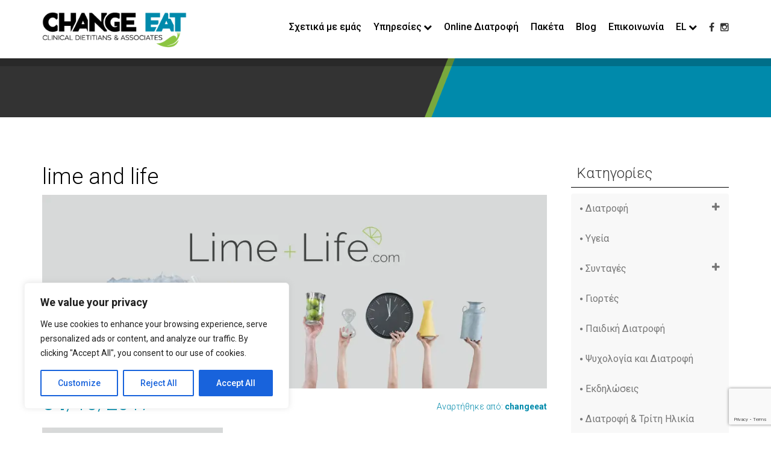

--- FILE ---
content_type: text/html; charset=UTF-8
request_url: https://www.changeeat.com.cy/openings-our-sponsors/lime-and-life/
body_size: 19162
content:
<!DOCTYPE html>
<html lang="el">
<head>
    <title>lime and life - Change Eat</title>
	<meta charset="UTF-8">
    <meta http-equiv="X-UA-Compatible" content="IE=edge">
    <meta name="viewport" content="width=device-width, initial-scale=1.0">
    <meta name="description" content="Το Change Eat αποτελείται από μία ειδικευμένη ομάδα εγγεγραμμένων Κλινικών διαιτολόγων – διατροφολόγων. Σκοπός της να προσφέρει τις υπηρεσίες του αλλάζοντας τις δικές σας διατροφικές συνήθειες, παρέχοντας σας εξατομικευμένα προγράμματα, διατροφική εκπαίδευση και συμβουλευτική θεραπεία.">
    <meta property="og:description" content="Το Change Eat αποτελείται από μία ειδικευμένη ομάδα εγγεγραμμένων Κλινικών διαιτολόγων – διατροφολόγων. Σκοπός της να προσφέρει τις υπηρεσίες του αλλάζοντας τις δικές σας διατροφικές συνήθειες, παρέχοντας σας εξατομικευμένα προγράμματα, διατροφική εκπαίδευση και συμβουλευτική θεραπεία.">
    <!-- fav -->
    <link rel="apple-touch-icon" sizes="57x57" href="https://www.changeeat.com.cy/wp-content/themes/changeeat/assets/images/favicon/apple-icon-57x57.png">
    <link rel="apple-touch-icon" sizes="60x60" href="https://www.changeeat.com.cy/wp-content/themes/changeeat/assets/images/favicon/apple-icon-60x60.png">
    <link rel="apple-touch-icon" sizes="72x72" href="https://www.changeeat.com.cy/wp-content/themes/changeeat/assets/images/favicon/apple-icon-72x72.png">
    <link rel="apple-touch-icon" sizes="76x76" href="https://www.changeeat.com.cy/wp-content/themes/changeeat/assets/images/favicon/apple-icon-76x76.png">
    <link rel="apple-touch-icon" sizes="114x114" href="https://www.changeeat.com.cy/wp-content/themes/changeeat/assets/images/favicon/apple-icon-114x114.png">
    <link rel="apple-touch-icon" sizes="120x120" href="https://www.changeeat.com.cy/wp-content/themes/changeeat/assets/images/favicon/apple-icon-120x120.png">
    <link rel="apple-touch-icon" sizes="144x144" href="https://www.changeeat.com.cy/wp-content/themes/changeeat/assets/images/favicon/apple-icon-144x144.png">
    <link rel="apple-touch-icon" sizes="152x152" href="https://www.changeeat.com.cy/wp-content/themes/changeeat/assets/images/favicon/apple-icon-152x152.png">
    <link rel="apple-touch-icon" sizes="180x180" href="https://www.changeeat.com.cy/wp-content/themes/changeeat/assets/images/favicon/apple-icon-180x180.png">
    <link rel="icon" type="image/png" sizes="192x192"  href="https://www.changeeat.com.cy/wp-content/themes/changeeat/assets/images/favicon/android-icon-192x192.png">
    <link rel="icon" type="image/png" sizes="32x32" href="https://www.changeeat.com.cy/wp-content/themes/changeeat/assets/images/favicon/favicon-32x32.png">
    <link rel="icon" type="image/png" sizes="96x96" href="https://www.changeeat.com.cy/wp-content/themes/changeeat/assets/images/favicon/favicon-96x96.png">
    <link rel="icon" type="image/png" sizes="16x16" href="https://www.changeeat.com.cy/wp-content/themes/changeeat/assets/images/favicon/favicon-16x16.png">
    <link rel="manifest" href="/manifest.json">
    <meta name="msapplication-TileColor" content="#ffffff">
    <meta name="msapplication-TileImage" content="https://www.changeeat.com.cy/wp-content/themes/changeeat/assets/images/favicon/ms-icon-144x144.png">
    <meta name="theme-color" content="#ffffff">
    <style>
        @media(min-width: 768px){
            .wow{ visibility: hidden; }
        }
    </style>
    <meta name='robots' content='index, follow, max-image-preview:large, max-snippet:-1, max-video-preview:-1' />
	<style>img:is([sizes="auto" i], [sizes^="auto," i]) { contain-intrinsic-size: 3000px 1500px }</style>
	<link rel="alternate" hreflang="el" href="https://www.changeeat.com.cy/openings-our-sponsors/lime-and-life/" />
<link rel="alternate" hreflang="x-default" href="https://www.changeeat.com.cy/openings-our-sponsors/lime-and-life/" />

	<!-- This site is optimized with the Yoast SEO plugin v26.8 - https://yoast.com/product/yoast-seo-wordpress/ -->
	<link rel="canonical" href="https://www.changeeat.com.cy/openings-our-sponsors/lime-and-life/" />
	<meta property="og:locale" content="el_GR" />
	<meta property="og:type" content="article" />
	<meta property="og:title" content="lime and life - Change Eat" />
	<meta property="og:url" content="https://www.changeeat.com.cy/openings-our-sponsors/lime-and-life/" />
	<meta property="og:site_name" content="Change Eat" />
	<meta property="article:publisher" content="https://www.facebook.com/Change-Eat-Clinical-Dietitians-299639763735803/" />
	<meta property="og:image" content="https://www.changeeat.com.cy/openings-our-sponsors/lime-and-life" />
	<meta property="og:image:width" content="3300" />
	<meta property="og:image:height" content="1270" />
	<meta property="og:image:type" content="image/jpeg" />
	<meta name="twitter:card" content="summary_large_image" />
	<script type="application/ld+json" class="yoast-schema-graph">{"@context":"https://schema.org","@graph":[{"@type":"WebPage","@id":"https://www.changeeat.com.cy/openings-our-sponsors/lime-and-life/","url":"https://www.changeeat.com.cy/openings-our-sponsors/lime-and-life/","name":"lime and life - Change Eat","isPartOf":{"@id":"https://www.changeeat.com.cy/#website"},"primaryImageOfPage":{"@id":"https://www.changeeat.com.cy/openings-our-sponsors/lime-and-life/#primaryimage"},"image":{"@id":"https://www.changeeat.com.cy/openings-our-sponsors/lime-and-life/#primaryimage"},"thumbnailUrl":"https://i0.wp.com/www.changeeat.com.cy/wp-content/uploads/2017/10/lime-and-life.jpg?fit=3300%2C1270&ssl=1","datePublished":"2017-10-04T08:43:21+00:00","breadcrumb":{"@id":"https://www.changeeat.com.cy/openings-our-sponsors/lime-and-life/#breadcrumb"},"inLanguage":"el","potentialAction":[{"@type":"ReadAction","target":["https://www.changeeat.com.cy/openings-our-sponsors/lime-and-life/"]}]},{"@type":"ImageObject","inLanguage":"el","@id":"https://www.changeeat.com.cy/openings-our-sponsors/lime-and-life/#primaryimage","url":"https://i0.wp.com/www.changeeat.com.cy/wp-content/uploads/2017/10/lime-and-life.jpg?fit=3300%2C1270&ssl=1","contentUrl":"https://i0.wp.com/www.changeeat.com.cy/wp-content/uploads/2017/10/lime-and-life.jpg?fit=3300%2C1270&ssl=1"},{"@type":"BreadcrumbList","@id":"https://www.changeeat.com.cy/openings-our-sponsors/lime-and-life/#breadcrumb","itemListElement":[{"@type":"ListItem","position":1,"name":"Home","item":"https://www.changeeat.com.cy/"},{"@type":"ListItem","position":2,"name":"Εγκαίνια Change Eat- Οι χορηγοί μας","item":"https://www.changeeat.com.cy/openings-our-sponsors/"},{"@type":"ListItem","position":3,"name":"lime and life"}]},{"@type":"WebSite","@id":"https://www.changeeat.com.cy/#website","url":"https://www.changeeat.com.cy/","name":"Change Eat","description":"Κλινικοί Διαιτολόγοι – Διατροφολόγοι στην Κύπρο","publisher":{"@id":"https://www.changeeat.com.cy/#organization"},"potentialAction":[{"@type":"SearchAction","target":{"@type":"EntryPoint","urlTemplate":"https://www.changeeat.com.cy/?s={search_term_string}"},"query-input":{"@type":"PropertyValueSpecification","valueRequired":true,"valueName":"search_term_string"}}],"inLanguage":"el"},{"@type":"Organization","@id":"https://www.changeeat.com.cy/#organization","name":"CHANGE EAT","url":"https://www.changeeat.com.cy/","logo":{"@type":"ImageObject","inLanguage":"el","@id":"https://www.changeeat.com.cy/#/schema/logo/image/","url":"https://i0.wp.com/www.changeeat.com.cy/wp-content/uploads/2021/02/share.jpg?fit=1200%2C630&ssl=1","contentUrl":"https://i0.wp.com/www.changeeat.com.cy/wp-content/uploads/2021/02/share.jpg?fit=1200%2C630&ssl=1","width":1200,"height":630,"caption":"CHANGE EAT"},"image":{"@id":"https://www.changeeat.com.cy/#/schema/logo/image/"},"sameAs":["https://www.facebook.com/Change-Eat-Clinical-Dietitians-299639763735803/"]}]}</script>
	<!-- / Yoast SEO plugin. -->


<link rel='dns-prefetch' href='//secure.gravatar.com' />
<link rel='dns-prefetch' href='//stats.wp.com' />
<link rel='dns-prefetch' href='//fonts.googleapis.com' />
<link rel='dns-prefetch' href='//maxcdn.bootstrapcdn.com' />
<link rel='dns-prefetch' href='//v0.wordpress.com' />
<link rel='dns-prefetch' href='//pagead2.googlesyndication.com' />
<link rel='preconnect' href='//i0.wp.com' />
<link rel="alternate" type="application/rss+xml" title="Ροή RSS &raquo; Change Eat" href="https://www.changeeat.com.cy/feed/" />
<link rel="alternate" type="application/rss+xml" title="Ροή Σχολίων &raquo; Change Eat" href="https://www.changeeat.com.cy/comments/feed/" />
<link rel="alternate" type="application/rss+xml" title="Ροή Σχολίων Change Eat &raquo; lime and life" href="https://www.changeeat.com.cy/openings-our-sponsors/lime-and-life/feed/" />
<script type="text/javascript">
/* <![CDATA[ */
window._wpemojiSettings = {"baseUrl":"https:\/\/s.w.org\/images\/core\/emoji\/16.0.1\/72x72\/","ext":".png","svgUrl":"https:\/\/s.w.org\/images\/core\/emoji\/16.0.1\/svg\/","svgExt":".svg","source":{"concatemoji":"https:\/\/www.changeeat.com.cy\/wp-includes\/js\/wp-emoji-release.min.js?ver=6.8.3"}};
/*! This file is auto-generated */
!function(s,n){var o,i,e;function c(e){try{var t={supportTests:e,timestamp:(new Date).valueOf()};sessionStorage.setItem(o,JSON.stringify(t))}catch(e){}}function p(e,t,n){e.clearRect(0,0,e.canvas.width,e.canvas.height),e.fillText(t,0,0);var t=new Uint32Array(e.getImageData(0,0,e.canvas.width,e.canvas.height).data),a=(e.clearRect(0,0,e.canvas.width,e.canvas.height),e.fillText(n,0,0),new Uint32Array(e.getImageData(0,0,e.canvas.width,e.canvas.height).data));return t.every(function(e,t){return e===a[t]})}function u(e,t){e.clearRect(0,0,e.canvas.width,e.canvas.height),e.fillText(t,0,0);for(var n=e.getImageData(16,16,1,1),a=0;a<n.data.length;a++)if(0!==n.data[a])return!1;return!0}function f(e,t,n,a){switch(t){case"flag":return n(e,"\ud83c\udff3\ufe0f\u200d\u26a7\ufe0f","\ud83c\udff3\ufe0f\u200b\u26a7\ufe0f")?!1:!n(e,"\ud83c\udde8\ud83c\uddf6","\ud83c\udde8\u200b\ud83c\uddf6")&&!n(e,"\ud83c\udff4\udb40\udc67\udb40\udc62\udb40\udc65\udb40\udc6e\udb40\udc67\udb40\udc7f","\ud83c\udff4\u200b\udb40\udc67\u200b\udb40\udc62\u200b\udb40\udc65\u200b\udb40\udc6e\u200b\udb40\udc67\u200b\udb40\udc7f");case"emoji":return!a(e,"\ud83e\udedf")}return!1}function g(e,t,n,a){var r="undefined"!=typeof WorkerGlobalScope&&self instanceof WorkerGlobalScope?new OffscreenCanvas(300,150):s.createElement("canvas"),o=r.getContext("2d",{willReadFrequently:!0}),i=(o.textBaseline="top",o.font="600 32px Arial",{});return e.forEach(function(e){i[e]=t(o,e,n,a)}),i}function t(e){var t=s.createElement("script");t.src=e,t.defer=!0,s.head.appendChild(t)}"undefined"!=typeof Promise&&(o="wpEmojiSettingsSupports",i=["flag","emoji"],n.supports={everything:!0,everythingExceptFlag:!0},e=new Promise(function(e){s.addEventListener("DOMContentLoaded",e,{once:!0})}),new Promise(function(t){var n=function(){try{var e=JSON.parse(sessionStorage.getItem(o));if("object"==typeof e&&"number"==typeof e.timestamp&&(new Date).valueOf()<e.timestamp+604800&&"object"==typeof e.supportTests)return e.supportTests}catch(e){}return null}();if(!n){if("undefined"!=typeof Worker&&"undefined"!=typeof OffscreenCanvas&&"undefined"!=typeof URL&&URL.createObjectURL&&"undefined"!=typeof Blob)try{var e="postMessage("+g.toString()+"("+[JSON.stringify(i),f.toString(),p.toString(),u.toString()].join(",")+"));",a=new Blob([e],{type:"text/javascript"}),r=new Worker(URL.createObjectURL(a),{name:"wpTestEmojiSupports"});return void(r.onmessage=function(e){c(n=e.data),r.terminate(),t(n)})}catch(e){}c(n=g(i,f,p,u))}t(n)}).then(function(e){for(var t in e)n.supports[t]=e[t],n.supports.everything=n.supports.everything&&n.supports[t],"flag"!==t&&(n.supports.everythingExceptFlag=n.supports.everythingExceptFlag&&n.supports[t]);n.supports.everythingExceptFlag=n.supports.everythingExceptFlag&&!n.supports.flag,n.DOMReady=!1,n.readyCallback=function(){n.DOMReady=!0}}).then(function(){return e}).then(function(){var e;n.supports.everything||(n.readyCallback(),(e=n.source||{}).concatemoji?t(e.concatemoji):e.wpemoji&&e.twemoji&&(t(e.twemoji),t(e.wpemoji)))}))}((window,document),window._wpemojiSettings);
/* ]]> */
</script>

<style id='wp-emoji-styles-inline-css' type='text/css'>

	img.wp-smiley, img.emoji {
		display: inline !important;
		border: none !important;
		box-shadow: none !important;
		height: 1em !important;
		width: 1em !important;
		margin: 0 0.07em !important;
		vertical-align: -0.1em !important;
		background: none !important;
		padding: 0 !important;
	}
</style>
<link rel='stylesheet' id='wp-block-library-css' href='https://www.changeeat.com.cy/wp-includes/css/dist/block-library/style.min.css?ver=6.8.3' type='text/css' media='all' />
<style id='classic-theme-styles-inline-css' type='text/css'>
/*! This file is auto-generated */
.wp-block-button__link{color:#fff;background-color:#32373c;border-radius:9999px;box-shadow:none;text-decoration:none;padding:calc(.667em + 2px) calc(1.333em + 2px);font-size:1.125em}.wp-block-file__button{background:#32373c;color:#fff;text-decoration:none}
</style>
<link rel='stylesheet' id='mediaelement-css' href='https://www.changeeat.com.cy/wp-includes/js/mediaelement/mediaelementplayer-legacy.min.css?ver=4.2.17' type='text/css' media='all' />
<link rel='stylesheet' id='wp-mediaelement-css' href='https://www.changeeat.com.cy/wp-includes/js/mediaelement/wp-mediaelement.min.css?ver=6.8.3' type='text/css' media='all' />
<style id='jetpack-sharing-buttons-style-inline-css' type='text/css'>
.jetpack-sharing-buttons__services-list{display:flex;flex-direction:row;flex-wrap:wrap;gap:0;list-style-type:none;margin:5px;padding:0}.jetpack-sharing-buttons__services-list.has-small-icon-size{font-size:12px}.jetpack-sharing-buttons__services-list.has-normal-icon-size{font-size:16px}.jetpack-sharing-buttons__services-list.has-large-icon-size{font-size:24px}.jetpack-sharing-buttons__services-list.has-huge-icon-size{font-size:36px}@media print{.jetpack-sharing-buttons__services-list{display:none!important}}.editor-styles-wrapper .wp-block-jetpack-sharing-buttons{gap:0;padding-inline-start:0}ul.jetpack-sharing-buttons__services-list.has-background{padding:1.25em 2.375em}
</style>
<style id='global-styles-inline-css' type='text/css'>
:root{--wp--preset--aspect-ratio--square: 1;--wp--preset--aspect-ratio--4-3: 4/3;--wp--preset--aspect-ratio--3-4: 3/4;--wp--preset--aspect-ratio--3-2: 3/2;--wp--preset--aspect-ratio--2-3: 2/3;--wp--preset--aspect-ratio--16-9: 16/9;--wp--preset--aspect-ratio--9-16: 9/16;--wp--preset--color--black: #000000;--wp--preset--color--cyan-bluish-gray: #abb8c3;--wp--preset--color--white: #ffffff;--wp--preset--color--pale-pink: #f78da7;--wp--preset--color--vivid-red: #cf2e2e;--wp--preset--color--luminous-vivid-orange: #ff6900;--wp--preset--color--luminous-vivid-amber: #fcb900;--wp--preset--color--light-green-cyan: #7bdcb5;--wp--preset--color--vivid-green-cyan: #00d084;--wp--preset--color--pale-cyan-blue: #8ed1fc;--wp--preset--color--vivid-cyan-blue: #0693e3;--wp--preset--color--vivid-purple: #9b51e0;--wp--preset--gradient--vivid-cyan-blue-to-vivid-purple: linear-gradient(135deg,rgba(6,147,227,1) 0%,rgb(155,81,224) 100%);--wp--preset--gradient--light-green-cyan-to-vivid-green-cyan: linear-gradient(135deg,rgb(122,220,180) 0%,rgb(0,208,130) 100%);--wp--preset--gradient--luminous-vivid-amber-to-luminous-vivid-orange: linear-gradient(135deg,rgba(252,185,0,1) 0%,rgba(255,105,0,1) 100%);--wp--preset--gradient--luminous-vivid-orange-to-vivid-red: linear-gradient(135deg,rgba(255,105,0,1) 0%,rgb(207,46,46) 100%);--wp--preset--gradient--very-light-gray-to-cyan-bluish-gray: linear-gradient(135deg,rgb(238,238,238) 0%,rgb(169,184,195) 100%);--wp--preset--gradient--cool-to-warm-spectrum: linear-gradient(135deg,rgb(74,234,220) 0%,rgb(151,120,209) 20%,rgb(207,42,186) 40%,rgb(238,44,130) 60%,rgb(251,105,98) 80%,rgb(254,248,76) 100%);--wp--preset--gradient--blush-light-purple: linear-gradient(135deg,rgb(255,206,236) 0%,rgb(152,150,240) 100%);--wp--preset--gradient--blush-bordeaux: linear-gradient(135deg,rgb(254,205,165) 0%,rgb(254,45,45) 50%,rgb(107,0,62) 100%);--wp--preset--gradient--luminous-dusk: linear-gradient(135deg,rgb(255,203,112) 0%,rgb(199,81,192) 50%,rgb(65,88,208) 100%);--wp--preset--gradient--pale-ocean: linear-gradient(135deg,rgb(255,245,203) 0%,rgb(182,227,212) 50%,rgb(51,167,181) 100%);--wp--preset--gradient--electric-grass: linear-gradient(135deg,rgb(202,248,128) 0%,rgb(113,206,126) 100%);--wp--preset--gradient--midnight: linear-gradient(135deg,rgb(2,3,129) 0%,rgb(40,116,252) 100%);--wp--preset--font-size--small: 13px;--wp--preset--font-size--medium: 20px;--wp--preset--font-size--large: 36px;--wp--preset--font-size--x-large: 42px;--wp--preset--spacing--20: 0.44rem;--wp--preset--spacing--30: 0.67rem;--wp--preset--spacing--40: 1rem;--wp--preset--spacing--50: 1.5rem;--wp--preset--spacing--60: 2.25rem;--wp--preset--spacing--70: 3.38rem;--wp--preset--spacing--80: 5.06rem;--wp--preset--shadow--natural: 6px 6px 9px rgba(0, 0, 0, 0.2);--wp--preset--shadow--deep: 12px 12px 50px rgba(0, 0, 0, 0.4);--wp--preset--shadow--sharp: 6px 6px 0px rgba(0, 0, 0, 0.2);--wp--preset--shadow--outlined: 6px 6px 0px -3px rgba(255, 255, 255, 1), 6px 6px rgba(0, 0, 0, 1);--wp--preset--shadow--crisp: 6px 6px 0px rgba(0, 0, 0, 1);}:where(.is-layout-flex){gap: 0.5em;}:where(.is-layout-grid){gap: 0.5em;}body .is-layout-flex{display: flex;}.is-layout-flex{flex-wrap: wrap;align-items: center;}.is-layout-flex > :is(*, div){margin: 0;}body .is-layout-grid{display: grid;}.is-layout-grid > :is(*, div){margin: 0;}:where(.wp-block-columns.is-layout-flex){gap: 2em;}:where(.wp-block-columns.is-layout-grid){gap: 2em;}:where(.wp-block-post-template.is-layout-flex){gap: 1.25em;}:where(.wp-block-post-template.is-layout-grid){gap: 1.25em;}.has-black-color{color: var(--wp--preset--color--black) !important;}.has-cyan-bluish-gray-color{color: var(--wp--preset--color--cyan-bluish-gray) !important;}.has-white-color{color: var(--wp--preset--color--white) !important;}.has-pale-pink-color{color: var(--wp--preset--color--pale-pink) !important;}.has-vivid-red-color{color: var(--wp--preset--color--vivid-red) !important;}.has-luminous-vivid-orange-color{color: var(--wp--preset--color--luminous-vivid-orange) !important;}.has-luminous-vivid-amber-color{color: var(--wp--preset--color--luminous-vivid-amber) !important;}.has-light-green-cyan-color{color: var(--wp--preset--color--light-green-cyan) !important;}.has-vivid-green-cyan-color{color: var(--wp--preset--color--vivid-green-cyan) !important;}.has-pale-cyan-blue-color{color: var(--wp--preset--color--pale-cyan-blue) !important;}.has-vivid-cyan-blue-color{color: var(--wp--preset--color--vivid-cyan-blue) !important;}.has-vivid-purple-color{color: var(--wp--preset--color--vivid-purple) !important;}.has-black-background-color{background-color: var(--wp--preset--color--black) !important;}.has-cyan-bluish-gray-background-color{background-color: var(--wp--preset--color--cyan-bluish-gray) !important;}.has-white-background-color{background-color: var(--wp--preset--color--white) !important;}.has-pale-pink-background-color{background-color: var(--wp--preset--color--pale-pink) !important;}.has-vivid-red-background-color{background-color: var(--wp--preset--color--vivid-red) !important;}.has-luminous-vivid-orange-background-color{background-color: var(--wp--preset--color--luminous-vivid-orange) !important;}.has-luminous-vivid-amber-background-color{background-color: var(--wp--preset--color--luminous-vivid-amber) !important;}.has-light-green-cyan-background-color{background-color: var(--wp--preset--color--light-green-cyan) !important;}.has-vivid-green-cyan-background-color{background-color: var(--wp--preset--color--vivid-green-cyan) !important;}.has-pale-cyan-blue-background-color{background-color: var(--wp--preset--color--pale-cyan-blue) !important;}.has-vivid-cyan-blue-background-color{background-color: var(--wp--preset--color--vivid-cyan-blue) !important;}.has-vivid-purple-background-color{background-color: var(--wp--preset--color--vivid-purple) !important;}.has-black-border-color{border-color: var(--wp--preset--color--black) !important;}.has-cyan-bluish-gray-border-color{border-color: var(--wp--preset--color--cyan-bluish-gray) !important;}.has-white-border-color{border-color: var(--wp--preset--color--white) !important;}.has-pale-pink-border-color{border-color: var(--wp--preset--color--pale-pink) !important;}.has-vivid-red-border-color{border-color: var(--wp--preset--color--vivid-red) !important;}.has-luminous-vivid-orange-border-color{border-color: var(--wp--preset--color--luminous-vivid-orange) !important;}.has-luminous-vivid-amber-border-color{border-color: var(--wp--preset--color--luminous-vivid-amber) !important;}.has-light-green-cyan-border-color{border-color: var(--wp--preset--color--light-green-cyan) !important;}.has-vivid-green-cyan-border-color{border-color: var(--wp--preset--color--vivid-green-cyan) !important;}.has-pale-cyan-blue-border-color{border-color: var(--wp--preset--color--pale-cyan-blue) !important;}.has-vivid-cyan-blue-border-color{border-color: var(--wp--preset--color--vivid-cyan-blue) !important;}.has-vivid-purple-border-color{border-color: var(--wp--preset--color--vivid-purple) !important;}.has-vivid-cyan-blue-to-vivid-purple-gradient-background{background: var(--wp--preset--gradient--vivid-cyan-blue-to-vivid-purple) !important;}.has-light-green-cyan-to-vivid-green-cyan-gradient-background{background: var(--wp--preset--gradient--light-green-cyan-to-vivid-green-cyan) !important;}.has-luminous-vivid-amber-to-luminous-vivid-orange-gradient-background{background: var(--wp--preset--gradient--luminous-vivid-amber-to-luminous-vivid-orange) !important;}.has-luminous-vivid-orange-to-vivid-red-gradient-background{background: var(--wp--preset--gradient--luminous-vivid-orange-to-vivid-red) !important;}.has-very-light-gray-to-cyan-bluish-gray-gradient-background{background: var(--wp--preset--gradient--very-light-gray-to-cyan-bluish-gray) !important;}.has-cool-to-warm-spectrum-gradient-background{background: var(--wp--preset--gradient--cool-to-warm-spectrum) !important;}.has-blush-light-purple-gradient-background{background: var(--wp--preset--gradient--blush-light-purple) !important;}.has-blush-bordeaux-gradient-background{background: var(--wp--preset--gradient--blush-bordeaux) !important;}.has-luminous-dusk-gradient-background{background: var(--wp--preset--gradient--luminous-dusk) !important;}.has-pale-ocean-gradient-background{background: var(--wp--preset--gradient--pale-ocean) !important;}.has-electric-grass-gradient-background{background: var(--wp--preset--gradient--electric-grass) !important;}.has-midnight-gradient-background{background: var(--wp--preset--gradient--midnight) !important;}.has-small-font-size{font-size: var(--wp--preset--font-size--small) !important;}.has-medium-font-size{font-size: var(--wp--preset--font-size--medium) !important;}.has-large-font-size{font-size: var(--wp--preset--font-size--large) !important;}.has-x-large-font-size{font-size: var(--wp--preset--font-size--x-large) !important;}
:where(.wp-block-post-template.is-layout-flex){gap: 1.25em;}:where(.wp-block-post-template.is-layout-grid){gap: 1.25em;}
:where(.wp-block-columns.is-layout-flex){gap: 2em;}:where(.wp-block-columns.is-layout-grid){gap: 2em;}
:root :where(.wp-block-pullquote){font-size: 1.5em;line-height: 1.6;}
</style>
<link rel='stylesheet' id='contact-form-7-css' href='https://www.changeeat.com.cy/wp-content/plugins/contact-form-7/includes/css/styles.css?ver=6.1.4' type='text/css' media='all' />
<link rel='stylesheet' id='wpml-legacy-horizontal-list-0-css' href='https://www.changeeat.com.cy/wp-content/plugins/sitepress-multilingual-cms/templates/language-switchers/legacy-list-horizontal/style.min.css?ver=1' type='text/css' media='all' />
<style id='wpml-legacy-horizontal-list-0-inline-css' type='text/css'>
.wpml-ls-statics-shortcode_actions{background-color:#eeeeee;}.wpml-ls-statics-shortcode_actions, .wpml-ls-statics-shortcode_actions .wpml-ls-sub-menu, .wpml-ls-statics-shortcode_actions a {border-color:#cdcdcd;}.wpml-ls-statics-shortcode_actions a, .wpml-ls-statics-shortcode_actions .wpml-ls-sub-menu a, .wpml-ls-statics-shortcode_actions .wpml-ls-sub-menu a:link, .wpml-ls-statics-shortcode_actions li:not(.wpml-ls-current-language) .wpml-ls-link, .wpml-ls-statics-shortcode_actions li:not(.wpml-ls-current-language) .wpml-ls-link:link {color:#444444;background-color:#ffffff;}.wpml-ls-statics-shortcode_actions .wpml-ls-sub-menu a:hover,.wpml-ls-statics-shortcode_actions .wpml-ls-sub-menu a:focus, .wpml-ls-statics-shortcode_actions .wpml-ls-sub-menu a:link:hover, .wpml-ls-statics-shortcode_actions .wpml-ls-sub-menu a:link:focus {color:#000000;background-color:#eeeeee;}.wpml-ls-statics-shortcode_actions .wpml-ls-current-language > a {color:#444444;background-color:#ffffff;}.wpml-ls-statics-shortcode_actions .wpml-ls-current-language:hover>a, .wpml-ls-statics-shortcode_actions .wpml-ls-current-language>a:focus {color:#000000;background-color:#eeeeee;}
</style>
<link rel='stylesheet' id='bootstrap-css' href='https://www.changeeat.com.cy/wp-content/themes/changeeat/assets/plugins/bootstrap/css/bootstrap.min.css?ver=6.8.3' type='text/css' media='all' />
<link rel='stylesheet' id='roboto-font-css' href='https://fonts.googleapis.com/css?family=Roboto%3A300%2C300i%2C400%2C400i%2C500%2C500i%2C700%2C900&#038;subset=greek&#038;ver=6.8.3' type='text/css' media='all' />
<link rel='stylesheet' id='font_awesome-css' href='https://maxcdn.bootstrapcdn.com/font-awesome/4.5.0/css/font-awesome.min.css?ver=6.8.3' type='text/css' media='all' />
<link rel='stylesheet' id='animate-css-css' href='https://www.changeeat.com.cy/wp-content/themes/changeeat/assets/plugins/animate-css/animate.min.css?ver=6.8.3' type='text/css' media='all' />
<link rel='stylesheet' id='side-nav-css' href='https://www.changeeat.com.cy/wp-content/themes/changeeat/assets/css/side-nav.css?ver=1.0.0' type='text/css' media='all' />
<link rel='stylesheet' id='theme-style-css' href='https://www.changeeat.com.cy/wp-content/themes/changeeat/style.css?ver=1.0.0' type='text/css' media='all' />
<link rel='stylesheet' id='newsletter-css' href='https://www.changeeat.com.cy/wp-content/plugins/newsletter/style.css?ver=9.1.1' type='text/css' media='all' />
<script type="text/javascript" id="cookie-law-info-js-extra">
/* <![CDATA[ */
var _ckyConfig = {"_ipData":[],"_assetsURL":"https:\/\/www.changeeat.com.cy\/wp-content\/plugins\/cookie-law-info\/lite\/frontend\/images\/","_publicURL":"https:\/\/www.changeeat.com.cy","_expiry":"365","_categories":[{"name":"Necessary","slug":"necessary","isNecessary":true,"ccpaDoNotSell":true,"cookies":[],"active":true,"defaultConsent":{"gdpr":true,"ccpa":true}},{"name":"Functional","slug":"functional","isNecessary":false,"ccpaDoNotSell":true,"cookies":[],"active":true,"defaultConsent":{"gdpr":false,"ccpa":false}},{"name":"Analytics","slug":"analytics","isNecessary":false,"ccpaDoNotSell":true,"cookies":[],"active":true,"defaultConsent":{"gdpr":false,"ccpa":false}},{"name":"Performance","slug":"performance","isNecessary":false,"ccpaDoNotSell":true,"cookies":[],"active":true,"defaultConsent":{"gdpr":false,"ccpa":false}},{"name":"Advertisement","slug":"advertisement","isNecessary":false,"ccpaDoNotSell":true,"cookies":[],"active":true,"defaultConsent":{"gdpr":false,"ccpa":false}}],"_activeLaw":"gdpr","_rootDomain":"","_block":"1","_showBanner":"1","_bannerConfig":{"settings":{"type":"box","position":"bottom-left","applicableLaw":"gdpr"},"behaviours":{"reloadBannerOnAccept":false,"loadAnalyticsByDefault":false,"animations":{"onLoad":"animate","onHide":"sticky"}},"config":{"revisitConsent":{"status":true,"tag":"revisit-consent","position":"bottom-left","meta":{"url":"#"},"styles":{"background-color":"#0056A7"},"elements":{"title":{"type":"text","tag":"revisit-consent-title","status":true,"styles":{"color":"#0056a7"}}}},"preferenceCenter":{"toggle":{"status":true,"tag":"detail-category-toggle","type":"toggle","states":{"active":{"styles":{"background-color":"#1863DC"}},"inactive":{"styles":{"background-color":"#D0D5D2"}}}}},"categoryPreview":{"status":false,"toggle":{"status":true,"tag":"detail-category-preview-toggle","type":"toggle","states":{"active":{"styles":{"background-color":"#1863DC"}},"inactive":{"styles":{"background-color":"#D0D5D2"}}}}},"videoPlaceholder":{"status":true,"styles":{"background-color":"#000000","border-color":"#000000cc","color":"#ffffff"}},"readMore":{"status":false,"tag":"readmore-button","type":"link","meta":{"noFollow":true,"newTab":true},"styles":{"color":"#1863DC","background-color":"transparent","border-color":"transparent"}},"auditTable":{"status":true}}},"_version":"3.0.6","_logConsent":"1","_tags":[{"tag":"accept-button","styles":{"color":"#FFFFFF","background-color":"#1863DC","border-color":"#1863DC"}},{"tag":"reject-button","styles":{"color":"#1863DC","background-color":"transparent","border-color":"#1863DC"}},{"tag":"settings-button","styles":{"color":"#1863DC","background-color":"transparent","border-color":"#1863DC"}},{"tag":"readmore-button","styles":{"color":"#1863DC","background-color":"transparent","border-color":"transparent"}},{"tag":"donotsell-button","styles":{"color":"#1863DC","background-color":"transparent","border-color":"transparent"}},{"tag":"accept-button","styles":{"color":"#FFFFFF","background-color":"#1863DC","border-color":"#1863DC"}},{"tag":"revisit-consent","styles":{"background-color":"#0056A7"}}],"_shortCodes":[{"key":"cky_readmore","content":"<a href=\"#\" class=\"cky-policy\" aria-label=\"Read More\" target=\"_blank\" rel=\"noopener\" data-cky-tag=\"readmore-button\">Read More<\/a>","tag":"readmore-button","status":false,"attributes":{"rel":"nofollow","target":"_blank"}},{"key":"cky_show_desc","content":"<button class=\"cky-show-desc-btn\" data-cky-tag=\"show-desc-button\" aria-label=\"Show more\">Show more<\/button>","tag":"show-desc-button","status":true,"attributes":[]},{"key":"cky_hide_desc","content":"<button class=\"cky-show-desc-btn\" data-cky-tag=\"hide-desc-button\" aria-label=\"Show less\">Show less<\/button>","tag":"hide-desc-button","status":true,"attributes":[]},{"key":"cky_category_toggle_label","content":"[cky_{{status}}_category_label] [cky_preference_{{category_slug}}_title]","tag":"","status":true,"attributes":[]},{"key":"cky_enable_category_label","content":"Enable","tag":"","status":true,"attributes":[]},{"key":"cky_disable_category_label","content":"Disable","tag":"","status":true,"attributes":[]},{"key":"cky_video_placeholder","content":"<div class=\"video-placeholder-normal\" data-cky-tag=\"video-placeholder\" id=\"[UNIQUEID]\"><p class=\"video-placeholder-text-normal\" data-cky-tag=\"placeholder-title\">Please accept the cookie consent<\/p><\/div>","tag":"","status":true,"attributes":[]}],"_rtl":"","_providersToBlock":[]};
var _ckyStyles = {"css":".cky-overlay{background: #000000; opacity: 0.4; position: fixed; top: 0; left: 0; width: 100%; height: 100%; z-index: 99999999;}.cky-hide{display: none;}.cky-btn-revisit-wrapper{display: flex; align-items: center; justify-content: center; background: #0056a7; width: 45px; height: 45px; border-radius: 50%; position: fixed; z-index: 999999; cursor: pointer;}.cky-revisit-bottom-left{bottom: 15px; left: 15px;}.cky-revisit-bottom-right{bottom: 15px; right: 15px;}.cky-btn-revisit-wrapper .cky-btn-revisit{display: flex; align-items: center; justify-content: center; background: none; border: none; cursor: pointer; position: relative; margin: 0; padding: 0;}.cky-btn-revisit-wrapper .cky-btn-revisit img{max-width: fit-content; margin: 0; height: 30px; width: 30px;}.cky-revisit-bottom-left:hover::before{content: attr(data-tooltip); position: absolute; background: #4E4B66; color: #ffffff; left: calc(100% + 7px); font-size: 12px; line-height: 16px; width: max-content; padding: 4px 8px; border-radius: 4px;}.cky-revisit-bottom-left:hover::after{position: absolute; content: \"\"; border: 5px solid transparent; left: calc(100% + 2px); border-left-width: 0; border-right-color: #4E4B66;}.cky-revisit-bottom-right:hover::before{content: attr(data-tooltip); position: absolute; background: #4E4B66; color: #ffffff; right: calc(100% + 7px); font-size: 12px; line-height: 16px; width: max-content; padding: 4px 8px; border-radius: 4px;}.cky-revisit-bottom-right:hover::after{position: absolute; content: \"\"; border: 5px solid transparent; right: calc(100% + 2px); border-right-width: 0; border-left-color: #4E4B66;}.cky-revisit-hide{display: none;}.cky-consent-container{position: fixed; width: 440px; box-sizing: border-box; z-index: 9999999; border-radius: 6px;}.cky-consent-container .cky-consent-bar{background: #ffffff; border: 1px solid; padding: 20px 26px; box-shadow: 0 -1px 10px 0 #acabab4d; border-radius: 6px;}.cky-box-bottom-left{bottom: 40px; left: 40px;}.cky-box-bottom-right{bottom: 40px; right: 40px;}.cky-box-top-left{top: 40px; left: 40px;}.cky-box-top-right{top: 40px; right: 40px;}.cky-custom-brand-logo-wrapper .cky-custom-brand-logo{width: 100px; height: auto; margin: 0 0 12px 0;}.cky-notice .cky-title{color: #212121; font-weight: 700; font-size: 18px; line-height: 24px; margin: 0 0 12px 0;}.cky-notice-des *{font-size: 14px;}.cky-notice-des{color: #212121; font-size: 14px; line-height: 24px; font-weight: 400;}.cky-notice-des img{height: 25px; width: 25px;}.cky-consent-bar .cky-notice-des p{color: inherit; margin-top: 0;}.cky-notice-des p:last-child{margin-bottom: 0;}.cky-notice-des a.cky-policy,.cky-notice-des button.cky-policy{font-size: 14px; color: #1863dc; white-space: nowrap; cursor: pointer; background: transparent; border: 1px solid; text-decoration: underline;}.cky-notice-des button.cky-policy{padding: 0;}.cky-notice-des a.cky-policy:focus-visible,.cky-notice-des button.cky-policy:focus-visible,.cky-preference-content-wrapper .cky-show-desc-btn:focus-visible,.cky-accordion-header .cky-accordion-btn:focus-visible,.cky-preference-header .cky-btn-close:focus-visible,.cky-switch input[type=\"checkbox\"]:focus-visible,.cky-footer-wrapper a:focus-visible,.cky-btn:focus-visible{outline: 2px solid #1863dc; outline-offset: 2px;}.cky-btn:focus:not(:focus-visible),.cky-accordion-header .cky-accordion-btn:focus:not(:focus-visible),.cky-preference-content-wrapper .cky-show-desc-btn:focus:not(:focus-visible),.cky-btn-revisit-wrapper .cky-btn-revisit:focus:not(:focus-visible),.cky-preference-header .cky-btn-close:focus:not(:focus-visible),.cky-consent-bar .cky-banner-btn-close:focus:not(:focus-visible){outline: 0;}button.cky-show-desc-btn:not(:hover):not(:active){color: #1863dc; background: transparent;}button.cky-accordion-btn:not(:hover):not(:active),button.cky-banner-btn-close:not(:hover):not(:active),button.cky-btn-revisit:not(:hover):not(:active),button.cky-btn-close:not(:hover):not(:active){background: transparent;}.cky-consent-bar button:hover,.cky-modal.cky-modal-open button:hover,.cky-consent-bar button:focus,.cky-modal.cky-modal-open button:focus{text-decoration: none;}.cky-notice-btn-wrapper{display: flex; justify-content: flex-start; align-items: center; flex-wrap: wrap; margin-top: 16px;}.cky-notice-btn-wrapper .cky-btn{text-shadow: none; box-shadow: none;}.cky-btn{flex: auto; max-width: 100%; font-size: 14px; font-family: inherit; line-height: 24px; padding: 8px; font-weight: 500; margin: 0 8px 0 0; border-radius: 2px; cursor: pointer; text-align: center; text-transform: none; min-height: 0;}.cky-btn:hover{opacity: 0.8;}.cky-btn-customize{color: #1863dc; background: transparent; border: 2px solid #1863dc;}.cky-btn-reject{color: #1863dc; background: transparent; border: 2px solid #1863dc;}.cky-btn-accept{background: #1863dc; color: #ffffff; border: 2px solid #1863dc;}.cky-btn:last-child{margin-right: 0;}@media (max-width: 576px){.cky-box-bottom-left{bottom: 0; left: 0;}.cky-box-bottom-right{bottom: 0; right: 0;}.cky-box-top-left{top: 0; left: 0;}.cky-box-top-right{top: 0; right: 0;}}@media (max-width: 440px){.cky-box-bottom-left, .cky-box-bottom-right, .cky-box-top-left, .cky-box-top-right{width: 100%; max-width: 100%;}.cky-consent-container .cky-consent-bar{padding: 20px 0;}.cky-custom-brand-logo-wrapper, .cky-notice .cky-title, .cky-notice-des, .cky-notice-btn-wrapper{padding: 0 24px;}.cky-notice-des{max-height: 40vh; overflow-y: scroll;}.cky-notice-btn-wrapper{flex-direction: column; margin-top: 0;}.cky-btn{width: 100%; margin: 10px 0 0 0;}.cky-notice-btn-wrapper .cky-btn-customize{order: 2;}.cky-notice-btn-wrapper .cky-btn-reject{order: 3;}.cky-notice-btn-wrapper .cky-btn-accept{order: 1; margin-top: 16px;}}@media (max-width: 352px){.cky-notice .cky-title{font-size: 16px;}.cky-notice-des *{font-size: 12px;}.cky-notice-des, .cky-btn{font-size: 12px;}}.cky-modal.cky-modal-open{display: flex; visibility: visible; -webkit-transform: translate(-50%, -50%); -moz-transform: translate(-50%, -50%); -ms-transform: translate(-50%, -50%); -o-transform: translate(-50%, -50%); transform: translate(-50%, -50%); top: 50%; left: 50%; transition: all 1s ease;}.cky-modal{box-shadow: 0 32px 68px rgba(0, 0, 0, 0.3); margin: 0 auto; position: fixed; max-width: 100%; background: #ffffff; top: 50%; box-sizing: border-box; border-radius: 6px; z-index: 999999999; color: #212121; -webkit-transform: translate(-50%, 100%); -moz-transform: translate(-50%, 100%); -ms-transform: translate(-50%, 100%); -o-transform: translate(-50%, 100%); transform: translate(-50%, 100%); visibility: hidden; transition: all 0s ease;}.cky-preference-center{max-height: 79vh; overflow: hidden; width: 845px; overflow: hidden; flex: 1 1 0; display: flex; flex-direction: column; border-radius: 6px;}.cky-preference-header{display: flex; align-items: center; justify-content: space-between; padding: 22px 24px; border-bottom: 1px solid;}.cky-preference-header .cky-preference-title{font-size: 18px; font-weight: 700; line-height: 24px;}.cky-preference-header .cky-btn-close{cursor: pointer; vertical-align: middle; padding: 0; margin: 0; background: none; border: none; height: auto; width: auto; min-height: 0; line-height: 0; text-shadow: none; box-shadow: none;}.cky-preference-header .cky-btn-close img{margin: 0; height: 10px; width: 10px;}.cky-preference-body-wrapper{padding: 0 24px; flex: 1; overflow: auto; box-sizing: border-box;}.cky-preference-content-wrapper *{font-size: 14px;}.cky-preference-content-wrapper{font-size: 14px; line-height: 24px; font-weight: 400; padding: 12px 0; border-bottom: 1px solid;}.cky-preference-content-wrapper img{height: 25px; width: 25px;}.cky-preference-content-wrapper .cky-show-desc-btn{font-size: 14px; font-family: inherit; color: #1863dc; text-decoration: none; line-height: 24px; padding: 0; margin: 0; white-space: nowrap; cursor: pointer; background: transparent; border-color: transparent; text-transform: none; min-height: 0; text-shadow: none; box-shadow: none;}.cky-preference-body-wrapper .cky-preference-content-wrapper p{color: inherit; margin-top: 0;}.cky-preference-content-wrapper p:last-child{margin-bottom: 0;}.cky-accordion-wrapper{margin-bottom: 10px;}.cky-accordion{border-bottom: 1px solid;}.cky-accordion:last-child{border-bottom: none;}.cky-accordion .cky-accordion-item{display: flex; margin-top: 10px;}.cky-accordion .cky-accordion-body{display: none;}.cky-accordion.cky-accordion-active .cky-accordion-body{display: block; padding: 0 22px; margin-bottom: 16px;}.cky-accordion-header-wrapper{cursor: pointer; width: 100%;}.cky-accordion-item .cky-accordion-header{display: flex; justify-content: space-between; align-items: center;}.cky-accordion-header .cky-accordion-btn{font-size: 16px; font-family: inherit; color: #212121; line-height: 24px; background: none; border: none; font-weight: 700; padding: 0; margin: 0; cursor: pointer; text-transform: none; min-height: 0; text-shadow: none; box-shadow: none;}.cky-accordion-header .cky-always-active{color: #008000; font-weight: 600; line-height: 24px; font-size: 14px;}.cky-accordion-header-des *{font-size: 14px;}.cky-accordion-header-des{font-size: 14px; line-height: 24px; margin: 10px 0 16px 0;}.cky-accordion-header-wrapper .cky-accordion-header-des p{color: inherit; margin-top: 0;}.cky-accordion-chevron{margin-right: 22px; position: relative; cursor: pointer;}.cky-accordion-chevron-hide{display: none;}.cky-accordion .cky-accordion-chevron i::before{content: \"\"; position: absolute; border-right: 1.4px solid; border-bottom: 1.4px solid; border-color: inherit; height: 6px; width: 6px; -webkit-transform: rotate(-45deg); -moz-transform: rotate(-45deg); -ms-transform: rotate(-45deg); -o-transform: rotate(-45deg); transform: rotate(-45deg); transition: all 0.2s ease-in-out; top: 8px;}.cky-accordion.cky-accordion-active .cky-accordion-chevron i::before{-webkit-transform: rotate(45deg); -moz-transform: rotate(45deg); -ms-transform: rotate(45deg); -o-transform: rotate(45deg); transform: rotate(45deg);}.cky-audit-table{background: #f4f4f4; border-radius: 6px;}.cky-audit-table .cky-empty-cookies-text{color: inherit; font-size: 12px; line-height: 24px; margin: 0; padding: 10px;}.cky-audit-table .cky-cookie-des-table{font-size: 12px; line-height: 24px; font-weight: normal; padding: 15px 10px; border-bottom: 1px solid; border-bottom-color: inherit; margin: 0;}.cky-audit-table .cky-cookie-des-table:last-child{border-bottom: none;}.cky-audit-table .cky-cookie-des-table li{list-style-type: none; display: flex; padding: 3px 0;}.cky-audit-table .cky-cookie-des-table li:first-child{padding-top: 0;}.cky-cookie-des-table li div:first-child{width: 100px; font-weight: 600; word-break: break-word; word-wrap: break-word;}.cky-cookie-des-table li div:last-child{flex: 1; word-break: break-word; word-wrap: break-word; margin-left: 8px;}.cky-cookie-des-table li div:last-child p{color: inherit; margin-top: 0;}.cky-cookie-des-table li div:last-child p:last-child{margin-bottom: 0;}.cky-footer-shadow{display: block; width: 100%; height: 40px; background: linear-gradient(180deg, rgba(255, 255, 255, 0) 0%, #ffffff 100%); position: absolute; bottom: calc(100% - 1px);}.cky-footer-wrapper{position: relative;}.cky-prefrence-btn-wrapper{display: flex; flex-wrap: wrap; align-items: center; justify-content: center; padding: 22px 24px; border-top: 1px solid;}.cky-prefrence-btn-wrapper .cky-btn{text-shadow: none; box-shadow: none;}.cky-btn-preferences{color: #1863dc; background: transparent; border: 2px solid #1863dc;}.cky-preference-header,.cky-preference-body-wrapper,.cky-preference-content-wrapper,.cky-accordion-wrapper,.cky-accordion,.cky-accordion-wrapper,.cky-footer-wrapper,.cky-prefrence-btn-wrapper{border-color: inherit;}@media (max-width: 845px){.cky-modal{max-width: calc(100% - 16px);}}@media (max-width: 576px){.cky-modal{max-width: 100%;}.cky-preference-center{max-height: 100vh;}.cky-prefrence-btn-wrapper{flex-direction: column;}.cky-accordion.cky-accordion-active .cky-accordion-body{padding-right: 0;}.cky-prefrence-btn-wrapper .cky-btn{width: 100%; margin: 10px 0 0 0;}.cky-prefrence-btn-wrapper .cky-btn-reject{order: 3;}.cky-prefrence-btn-wrapper .cky-btn-accept{order: 1; margin-top: 0;}.cky-prefrence-btn-wrapper .cky-btn-preferences{order: 2;}}@media (max-width: 425px){.cky-accordion-chevron{margin-right: 15px;}.cky-accordion.cky-accordion-active .cky-accordion-body{padding: 0 15px;}}@media (max-width: 352px){.cky-preference-header .cky-preference-title{font-size: 16px;}.cky-preference-header{padding: 16px 24px;}.cky-preference-content-wrapper *, .cky-accordion-header-des *{font-size: 12px;}.cky-preference-content-wrapper, .cky-preference-content-wrapper .cky-show-more, .cky-accordion-header .cky-always-active, .cky-accordion-header-des, .cky-preference-content-wrapper .cky-show-desc-btn, .cky-notice-des a.cky-policy{font-size: 12px;}.cky-accordion-header .cky-accordion-btn{font-size: 14px;}}.cky-switch{display: flex;}.cky-switch input[type=\"checkbox\"]{position: relative; width: 44px; height: 24px; margin: 0; background: #d0d5d2; -webkit-appearance: none; border-radius: 50px; cursor: pointer; outline: 0; border: none; top: 0;}.cky-switch input[type=\"checkbox\"]:checked{background: #1863dc;}.cky-switch input[type=\"checkbox\"]:before{position: absolute; content: \"\"; height: 20px; width: 20px; left: 2px; bottom: 2px; border-radius: 50%; background-color: white; -webkit-transition: 0.4s; transition: 0.4s; margin: 0;}.cky-switch input[type=\"checkbox\"]:after{display: none;}.cky-switch input[type=\"checkbox\"]:checked:before{-webkit-transform: translateX(20px); -ms-transform: translateX(20px); transform: translateX(20px);}@media (max-width: 425px){.cky-switch input[type=\"checkbox\"]{width: 38px; height: 21px;}.cky-switch input[type=\"checkbox\"]:before{height: 17px; width: 17px;}.cky-switch input[type=\"checkbox\"]:checked:before{-webkit-transform: translateX(17px); -ms-transform: translateX(17px); transform: translateX(17px);}}.cky-consent-bar .cky-banner-btn-close{position: absolute; right: 9px; top: 5px; background: none; border: none; cursor: pointer; padding: 0; margin: 0; height: auto; width: auto; min-height: 0; line-height: 0; text-shadow: none; box-shadow: none;}.cky-consent-bar .cky-banner-btn-close img{height: 9px; width: 9px; margin: 0;}.cky-notice-group{font-size: 14px; line-height: 24px; font-weight: 400; color: #212121;}.cky-btn-do-not-sell{flex: none; font-size: 14px; line-height: 24px; padding: 0; font-weight: 500; border-radius: 2px; border: none; white-space: nowrap; cursor: pointer; text-align: left; color: #1863dc; background: transparent; border-color: #1863dc;}.cky-notice-btn-wrapper .cky-btn-do-not-sell{box-shadow: none; text-shadow: none;}.cky-consent-bar .cky-banner-btn-close:focus-visible,.cky-notice-des a.cky-policy:focus-visible,.cky-notice-des button.cky-policy:focus-visible,.cky-btn-do-not-sell:focus-visible,.cky-opt-out-btn-wrapper .cky-btn:focus-visible{outline: 2px solid #1863dc; outline-offset: 2px;}@media (max-width: 440px){.cky-consent-container{width: 100%;}}@media (max-width: 352px){.cky-notice-des a.cky-policy{font-size: 12px;}}.cky-opt-out{width: 400px; border-radius: 6px;}.cky-opt-out .cky-opt-out-body{padding: 32px; border-radius: 6px 6px 0 0;}.cky-opt-out-text{margin-bottom: 20px; font-size: 16px; line-height: 24px; font-weight: 600; text-align: center;}.cky-opt-out-btn-wrapper{display: flex; flex-wrap: wrap; justify-content: center; align-items: center;}.cky-opt-out-btn-wrapper .cky-btn{flex: none; width: auto; margin: 0 12px 0 0; border-radius: 2px; padding: 5px 12px; cursor: pointer; text-align: center; white-space: normal; font-size: 14px; line-height: 24px; font-weight: 500; text-decoration: none; text-shadow: none; box-shadow: none;}.cky-btn-cancel{border: 1px solid #dedfe0; background: transparent; color: #858585;}.cky-btn:last-child{margin-right: 0;}.cky-btn-confirm{background: #1863dc; color: #f4f4f4; border: 1px solid #1863dc;}@media (max-width: 400px){.cky-opt-out{width: 300px;}}@media (max-width: 352px){.cky-btn-do-not-sell, .cky-opt-out-btn-wrapper .cky-btn{font-size: 12px;}.cky-opt-out-text{font-size: 14px;}}.video-placeholder-youtube{background-size: 100% 100%; background-position: center; background-repeat: no-repeat; background-color: #b2b0b059; position: relative; display: flex; align-items: center; justify-content: center; max-width: 100%;}.video-placeholder-text-youtube{text-align: center; align-items: center; padding: 10px 16px; background-color: #000000cc; color: #ffffff; border: 1px solid;}.video-placeholder-normal{background-image: url(\"\/wp-content\/plugins\/cookie-law-info\/lite\/frontend\/images\/placeholder.svg\"); background-size: 80px; background-position: center; background-repeat: no-repeat; background-color: #b2b0b059; position: relative; display: flex; align-items: flex-end; justify-content: center; max-width: 100%;}.video-placeholder-text-normal{align-items: center; padding: 10px 16px; text-align: center; border: 1px solid;}.cky-rtl{direction: rtl; text-align: right;}.cky-rtl .cky-banner-btn-close{left: 9px; right: auto;}.cky-rtl .cky-notice-btn-wrapper .cky-btn:last-child{margin-right: 8px;}.cky-rtl .cky-notice-btn-wrapper .cky-btn:first-child{margin-right: 0;}.cky-rtl .cky-notice-btn-wrapper{margin-left: 0;}.cky-rtl .cky-prefrence-btn-wrapper .cky-btn{margin-right: 8px;}.cky-rtl .cky-prefrence-btn-wrapper .cky-btn:first-child{margin-right: 0;}.cky-rtl .cky-accordion .cky-accordion-chevron i::before{border: none; border-left: 1.4px solid; border-top: 1.4px solid; left: 12px;}.cky-rtl .cky-accordion.cky-accordion-active .cky-accordion-chevron i::before{-webkit-transform: rotate(-135deg); -moz-transform: rotate(-135deg); -ms-transform: rotate(-135deg); -o-transform: rotate(-135deg); transform: rotate(-135deg);}@media (max-width: 768px){.cky-rtl .cky-notice-btn-wrapper{margin-right: 0;}}@media (max-width: 576px){.cky-rtl .cky-notice-btn-wrapper .cky-btn:last-child{margin-right: 0;}.cky-rtl .cky-prefrence-btn-wrapper .cky-btn{margin-right: 0;}.cky-rtl .cky-accordion.cky-accordion-active .cky-accordion-body{padding: 0 22px 0 0;}}@media (max-width: 425px){.cky-rtl .cky-accordion.cky-accordion-active .cky-accordion-body{padding: 0 15px 0 0;}}.cky-rtl .cky-opt-out-btn-wrapper .cky-btn{margin-right: 12px;}.cky-rtl .cky-opt-out-btn-wrapper .cky-btn:first-child{margin-right: 0;}.cky-rtl .cky-notice-btn-wrapper .cky-btn-do-not-sell{text-align: right;}"};
/* ]]> */
</script>
<script type="text/javascript" src="https://www.changeeat.com.cy/wp-content/plugins/cookie-law-info/lite/frontend/js/script.min.js?ver=3.0.6" id="cookie-law-info-js"></script>
<script type="text/javascript" src="https://www.changeeat.com.cy/wp-includes/js/jquery/jquery.min.js?ver=3.7.1" id="jquery-core-js"></script>
<script type="text/javascript" src="https://www.changeeat.com.cy/wp-includes/js/jquery/jquery-migrate.min.js?ver=3.4.1" id="jquery-migrate-js"></script>
<script type="text/javascript" src="https://www.changeeat.com.cy/wp-content/themes/changeeat/assets/plugins/wowjs/wow.min.js?ver=6.8.3" id="wow-js"></script>
<link rel="https://api.w.org/" href="https://www.changeeat.com.cy/wp-json/" /><link rel="alternate" title="JSON" type="application/json" href="https://www.changeeat.com.cy/wp-json/wp/v2/media/1804" /><link rel="EditURI" type="application/rsd+xml" title="RSD" href="https://www.changeeat.com.cy/xmlrpc.php?rsd" />
<meta name="generator" content="WordPress 6.8.3" />
<link rel='shortlink' href='https://wp.me/a8cxgi-t6' />
<link rel="alternate" title="oEmbed (JSON)" type="application/json+oembed" href="https://www.changeeat.com.cy/wp-json/oembed/1.0/embed?url=https%3A%2F%2Fwww.changeeat.com.cy%2Fopenings-our-sponsors%2Flime-and-life%2F" />
<link rel="alternate" title="oEmbed (XML)" type="text/xml+oembed" href="https://www.changeeat.com.cy/wp-json/oembed/1.0/embed?url=https%3A%2F%2Fwww.changeeat.com.cy%2Fopenings-our-sponsors%2Flime-and-life%2F&#038;format=xml" />
<meta name="generator" content="WPML ver:4.8.6 stt:1,13;" />
<meta name="generator" content="Site Kit by Google 1.89.0" />	<style>img#wpstats{display:none}</style>
		
<!-- Google AdSense snippet added by Site Kit -->
<meta name="google-adsense-platform-account" content="ca-host-pub-2644536267352236">
<meta name="google-adsense-platform-domain" content="sitekit.withgoogle.com">
<!-- End Google AdSense snippet added by Site Kit -->

<!-- Google AdSense snippet added by Site Kit -->
<script type="text/javascript" async="async" src="https://pagead2.googlesyndication.com/pagead/js/adsbygoogle.js?client=ca-pub-5873371772298144&amp;host=ca-host-pub-2644536267352236" crossorigin="anonymous"></script>

<!-- End Google AdSense snippet added by Site Kit -->
    </head>
<body data-rsssl=1 class="attachment wp-singular attachment-template-default single single-attachment postid-1804 attachmentid-1804 attachment-jpeg wp-theme-changeeat"><script>  (function(i,s,o,g,r,a,m){i['GoogleAnalyticsObject']=r;i[r]=i[r]||function(){  (i[r].q=i[r].q||[]).push(arguments)},i[r].l=1*new Date();a=s.createElement(o),  m=s.getElementsByTagName(o)[0];a.async=1;a.src=g;m.parentNode.insertBefore(a,m)  })(window,document,'script','https://www.google-analytics.com/analytics.js','ga');  ga('create', 'UA-89537067-1', 'auto');  ga('send', 'pageview');</script>
<div id="page-top" data-spy="scroll" data-target=".navbar-fixed-top"></div>

<header>

<!-- Navigation -->
<nav class="navbar navbar-default navbar-fixed-top" role="navigation">
    <div class="container">
        <div class="navbar-header page-scroll">
            <button type="button" class="navbar-toggle" data-toggle="collapse" data-target=".navbar-ex1-collapse">
                <span class="sr-only">Toggle navigation</span>
                <span class="icon-bar"></span>
                <span class="icon-bar"></span>
                <span class="icon-bar"></span>
            </button>
            <a class="navbar-brand page-scroll" href="https://www.changeeat.com.cy"><img src="https://www.changeeat.com.cy/wp-content/themes/changeeat/assets/images/logo.png" alt="Change Eat Logo" class="logo"></a>
        </div>
        <!-- Collect the nav links, forms, and other content for toggling -->
        <div class="collapse navbar-collapse navbar-ex1-collapse">
           <ul class='nav navbar-nav'><li><a class="" href="https://www.changeeat.com.cy/about/">Σχετικά με εμάς</a></li><li class="dropdown"><a onclick="window.location.href='https://www.changeeat.com.cy/our-services/'" href="https://www.changeeat.com.cy/our-services/" class="dropdown-toggle page-scroll" data-toggle="dropdown" role="button" aria-haspopup="true" aria-expanded="false">Υπηρεσίες <i class="fa fa-chevron-down"></i></a><ul class="dropdown-menu"><li><a href="https://www.changeeat.com.cy/services/individual-services/">Ατομικές Υπηρεσίες</a></li><li><a href="https://www.changeeat.com.cy/services/group-services/">Ομαδικές Υπηρεσίες</a></li><li><a href="https://www.changeeat.com.cy/services/specialized-measurements/">Εξειδικευμένες Μετρήσεις</a></li><li><a href="https://www.changeeat.com.cy/our-services/gesy-odigies-dikeouxon/">ΓΕΣΥ: Οδηγίες Δικαιούχων</a></li></ul></li><li><a class="" href="https://www.changeeat.com.cy/online-nutrition/">Online Διατροφή</a></li><li><a class="" href="https://www.changeeat.com.cy/packages/">Πακέτα</a></li><li><a class="" href="https://www.changeeat.com.cy/blog/">Blog</a></li><li><a class="" href="https://www.changeeat.com.cy/contact/">Επικοινωνία</a></li><li class="dropdown"><a href="#" class="dropdown-toggle page-scroll" data-toggle="dropdown" role="button" aria-haspopup="true" aria-expanded="false">EL <i class="fa fa-chevron-down"></i></a><ul class="dropdown-menu custom-language-switcher"><li class="language-option active"><a href="https://www.changeeat.com.cy/openings-our-sponsors/lime-and-life/"><img class="flag" src="https://www.changeeat.com.cy/wp-content/plugins/sitepress-multilingual-cms/res/flags/el.png"> Ελληνικα</a></li><li class="language-option "><a href="https://www.changeeat.com.cy/en/"><img class="flag" src="https://www.changeeat.com.cy/wp-content/plugins/sitepress-multilingual-cms/res/flags/en.png"> English</a></li></ul></li><li class="social-accounts"><ul><li><a href="https://www.facebook.com/changeeat.cy/" title="Like us on Facebook" target="_blank"><i class="fa fa-facebook text-grey"></i></a></li><li><a href="https://www.instagram.com/changeeat/?hl=en" title="Follow us on Instagram" target="_blank"><i class="fa fa-instagram text-grey"></i></a></li></ul></li>        </div>
        <!-- /.navbar-collapse -->
    </div>
    <!-- /.container -->
</nav>

</header>
<section class="top-banner-image no-padding position-relative plain">
	<div class="top-dark-line"></div>
	<div class="diagonal-bg-right wow slideInRight"></div>
	<div class="diagonal-bold-line wow slideInRight"></div>
</section>

<section class="single-post">
	<div class="container">
		<div class="row">
			<!-- Left Column -->
			<div class="col-xs-12 col-sm-7 col-md-8 col-lg-9">
				<div class="post-content-wrap">
					<h1 class="light">lime and life</h1>
					<div class="post-image">
						<img src="https://i0.wp.com/www.changeeat.com.cy/wp-content/uploads/2017/10/lime-and-life.jpg?fit=1024%2C394&ssl=1" alt="lime and life">
						<div class="post-date-and-author">
														<div class="date-published pull-left text-light-blue"><span class="bold">04</span><span class="light">/10</span><span class="light">/2017</span></div>
							<div class="title-and-author">
																<div class="light author text-light-blue pull-right">Αναρτήθηκε από: <span class="bold">changeeat</span></div>
							</div>
						</div>
					</div>
					<div class="post-content clear-both">
						<p class="attachment"><a href="https://i0.wp.com/www.changeeat.com.cy/wp-content/uploads/2017/10/lime-and-life.jpg?ssl=1"><img decoding="async" width="300" height="115" src="https://i0.wp.com/www.changeeat.com.cy/wp-content/uploads/2017/10/lime-and-life.jpg?fit=300%2C115&amp;ssl=1" class="attachment-medium size-medium" alt="" srcset="https://i0.wp.com/www.changeeat.com.cy/wp-content/uploads/2017/10/lime-and-life.jpg?w=3300&amp;ssl=1 3300w, https://i0.wp.com/www.changeeat.com.cy/wp-content/uploads/2017/10/lime-and-life.jpg?resize=300%2C115&amp;ssl=1 300w, https://i0.wp.com/www.changeeat.com.cy/wp-content/uploads/2017/10/lime-and-life.jpg?resize=768%2C296&amp;ssl=1 768w, https://i0.wp.com/www.changeeat.com.cy/wp-content/uploads/2017/10/lime-and-life.jpg?resize=1024%2C394&amp;ssl=1 1024w, https://i0.wp.com/www.changeeat.com.cy/wp-content/uploads/2017/10/lime-and-life.jpg?w=2000&amp;ssl=1 2000w, https://i0.wp.com/www.changeeat.com.cy/wp-content/uploads/2017/10/lime-and-life.jpg?w=3000&amp;ssl=1 3000w" sizes="(max-width: 300px) 100vw, 300px" data-attachment-id="1804" data-permalink="https://www.changeeat.com.cy/openings-our-sponsors/lime-and-life/" data-orig-file="https://i0.wp.com/www.changeeat.com.cy/wp-content/uploads/2017/10/lime-and-life.jpg?fit=3300%2C1270&amp;ssl=1" data-orig-size="3300,1270" data-comments-opened="1" data-image-meta="{&quot;aperture&quot;:&quot;0&quot;,&quot;credit&quot;:&quot;&quot;,&quot;camera&quot;:&quot;&quot;,&quot;caption&quot;:&quot;&quot;,&quot;created_timestamp&quot;:&quot;0&quot;,&quot;copyright&quot;:&quot;&quot;,&quot;focal_length&quot;:&quot;0&quot;,&quot;iso&quot;:&quot;0&quot;,&quot;shutter_speed&quot;:&quot;0&quot;,&quot;title&quot;:&quot;&quot;,&quot;orientation&quot;:&quot;0&quot;}" data-image-title="lime and life" data-image-description="" data-image-caption="" data-medium-file="https://i0.wp.com/www.changeeat.com.cy/wp-content/uploads/2017/10/lime-and-life.jpg?fit=300%2C115&amp;ssl=1" data-large-file="https://i0.wp.com/www.changeeat.com.cy/wp-content/uploads/2017/10/lime-and-life.jpg?fit=1024%2C394&amp;ssl=1" /></a></p>
					</div>
				</div>
			</div>
			<!-- Right Column -->
			<div class="col-xs-12 col-sm-5 col-md-4 col-lg-3">
				<div class="side-menu wow fadeIn"><h3 class="side-section-title">Κατηγορίες</h3><nav class="navbar navbar-default" role="navigation"><div class="side-menu-container"><ul class="nav navbar-nav">		<li class="panel panel-default" id="dropdown-1">
			<a data-toggle="collapse" href="#category-dropdown-1" class=''>
                <i class="fa fa-circle"></i> Διατροφή <i class="fa fa-plus pull-right"></i>
            </a>
            <div id="category-dropdown-1" class="panel-collapse collapse">
	            <div class="panel-body">
	                <ul class="nav navbar-nav">
	                	<li><a href="https://www.changeeat.com.cy/category/%ce%b4%ce%b9%ce%b1%cf%84%cf%81%ce%bf%cf%86%ce%ae/">Όλες οι Υποκατηγορίες</a></li>
	                		                	<li><a class='' href="https://www.changeeat.com.cy/category/%ce%b4%ce%b9%ce%b1%cf%84%cf%81%ce%bf%cf%86%ce%ae/%cf%86%cf%81%ce%bf%cf%8d%cf%84%ce%b1-%ce%ba%ce%b1%ce%b9-%ce%bb%ce%b1%cf%87%ce%b1%ce%bd%ce%b9%ce%ba%ce%ac/">Φρούτα &amp; Λαχανικά</a></li>
	                		                </ul>
	            </div>
	        </div>
	    </li>
			<li>
			<a class='' href="https://www.changeeat.com.cy/category/%cf%85%ce%b3%ce%b5%ce%af%ce%b1/">
				<i class="fa fa-circle"></i> Υγεία			</a>
		</li>
			<li class="panel panel-default" id="dropdown-3">
			<a data-toggle="collapse" href="#category-dropdown-3" class=''>
                <i class="fa fa-circle"></i> Συνταγές <i class="fa fa-plus pull-right"></i>
            </a>
            <div id="category-dropdown-3" class="panel-collapse collapse">
	            <div class="panel-body">
	                <ul class="nav navbar-nav">
	                	<li><a href="https://www.changeeat.com.cy/category/%cf%83%cf%85%ce%bd%cf%84%ce%b1%ce%b3%ce%ad%cf%82/">Όλες οι Υποκατηγορίες</a></li>
	                		                	<li><a class='' href="https://www.changeeat.com.cy/category/%cf%83%cf%85%ce%bd%cf%84%ce%b1%ce%b3%ce%ad%cf%82/%ce%ba%ce%bf%cf%84%cf%8c%cf%80%ce%bf%cf%85%ce%bb%ce%bf/">Κοτόπουλο</a></li>
	                		                	<li><a class='' href="https://www.changeeat.com.cy/category/%cf%83%cf%85%ce%bd%cf%84%ce%b1%ce%b3%ce%ad%cf%82/%cf%80%cf%81%cf%8c%ce%b3%ce%b5%cf%85%ce%bc%ce%b1/">Πρόγευμα</a></li>
	                		                	<li><a class='' href="https://www.changeeat.com.cy/category/%cf%83%cf%85%ce%bd%cf%84%ce%b1%ce%b3%ce%ad%cf%82/snacks/">Snacks &amp; Ροφήματα</a></li>
	                		                	<li><a class='' href="https://www.changeeat.com.cy/category/%cf%83%cf%85%ce%bd%cf%84%ce%b1%ce%b3%ce%ad%cf%82/%cf%88%ce%ac%cf%81%ce%b9%ce%b1-%ce%ba%ce%b1%ce%b9-%ce%b8%ce%b1%ce%bb%ce%b1%cf%83%cf%83%ce%b9%ce%bd%ce%ac/">Ψάρια &amp; Θαλασσινά</a></li>
	                		                	<li><a class='' href="https://www.changeeat.com.cy/category/%cf%83%cf%85%ce%bd%cf%84%ce%b1%ce%b3%ce%ad%cf%82/%cf%83%ce%b1%ce%bb%ce%ac%cf%84%ce%b5%cf%82/">Σαλάτες</a></li>
	                		                	<li><a class='' href="https://www.changeeat.com.cy/category/%cf%83%cf%85%ce%bd%cf%84%ce%b1%ce%b3%ce%ad%cf%82/%cf%87%ce%bf%cf%81%cf%84%ce%bf%cf%86%ce%b1%ce%b3%ce%b9%ce%ba%cf%8c-%ce%bd%ce%b7%cf%83%cf%84%ce%af%cf%83%ce%b9%ce%bc%ce%bf/">Χορτοφαγικό- Νηστίσιμο</a></li>
	                		                	<li><a class='' href="https://www.changeeat.com.cy/category/%cf%83%cf%85%ce%bd%cf%84%ce%b1%ce%b3%ce%ad%cf%82/%cf%83%cf%85%ce%bd%ce%bf%ce%b4%ce%b5%cf%85%cf%84%ce%b9%ce%ba%ce%ac/">Συνοδευτικά</a></li>
	                		                	<li><a class='' href="https://www.changeeat.com.cy/category/%cf%83%cf%85%ce%bd%cf%84%ce%b1%ce%b3%ce%ad%cf%82/%cf%83%ce%bf%cf%8d%cf%80%ce%b5%cf%82/">Σούπες</a></li>
	                		                	<li><a class='' href="https://www.changeeat.com.cy/category/%cf%83%cf%85%ce%bd%cf%84%ce%b1%ce%b3%ce%ad%cf%82/%ce%ba%cf%81%ce%ad%ce%b1%cf%82/">Κρέας</a></li>
	                		                	<li><a class='' href="https://www.changeeat.com.cy/category/%cf%83%cf%85%ce%bd%cf%84%ce%b1%ce%b3%ce%ad%cf%82/%ce%b6%cf%85%ce%bc%ce%b1%cf%81%ce%b9%ce%ba%ce%ac/">Ζυμαρικά</a></li>
	                		                	<li><a class='' href="https://www.changeeat.com.cy/category/%cf%83%cf%85%ce%bd%cf%84%ce%b1%ce%b3%ce%ad%cf%82/%ce%b5%cf%80%ce%b9%ce%b4%cf%8c%cf%81%cf%80%ce%b9%ce%b1/">Επιδόρπια</a></li>
	                		                </ul>
	            </div>
	        </div>
	    </li>
			<li>
			<a class='' href="https://www.changeeat.com.cy/category/giortes/">
				<i class="fa fa-circle"></i> Γιορτές			</a>
		</li>
			<li>
			<a class='' href="https://www.changeeat.com.cy/category/%cf%80%ce%b1%ce%b9%ce%b4%ce%b9%ce%ba%ce%ae-%ce%b4%ce%b9%ce%b1%cf%84%cf%81%ce%bf%cf%86%ce%ae/">
				<i class="fa fa-circle"></i> Παιδική Διατροφή			</a>
		</li>
			<li>
			<a class='' href="https://www.changeeat.com.cy/category/%cf%88%cf%85%cf%87%ce%bf%ce%bb%ce%bf%ce%b3%ce%af%ce%b1-%ce%ba%ce%b1%ce%b9-%ce%b4%ce%b9%ce%b1%cf%84%cf%81%ce%bf%cf%86%ce%ae/">
				<i class="fa fa-circle"></i> Ψυχολογία και Διατροφή			</a>
		</li>
			<li>
			<a class='' href="https://www.changeeat.com.cy/category/%ce%b5%ce%ba%ce%b4%ce%b7%ce%bb%cf%8e%cf%83%ce%b5%ce%b9%cf%82/">
				<i class="fa fa-circle"></i> Εκδηλώσεις			</a>
		</li>
			<li>
			<a class='' href="https://www.changeeat.com.cy/category/%ce%b4%ce%b9%ce%b1%cf%84%cf%81%ce%bf%cf%86%ce%ae-%cf%84%cf%81%ce%af%cf%84%ce%b7-%ce%b7%ce%bb%ce%b9%ce%ba%ce%af%ce%b1/">
				<i class="fa fa-circle"></i> Διατροφή &amp; Τρίτη Ηλικία			</a>
		</li>
			<li>
			<a class='' href="https://www.changeeat.com.cy/category/%ce%b1%ce%b8%ce%bb%ce%b7%cf%84%ce%b9%ce%ba%ce%ae-%ce%b4%ce%b9%ce%b1%cf%84%cf%81%ce%bf%cf%86%ce%ae/">
				<i class="fa fa-circle"></i> Αθλητική Διατροφή			</a>
		</li>
	</div></ul></nav></div>				<div class="spacer-20"></div>
				<div class="latest-posts wow fadeIn"><h3 class="side-section-title">Τελευταία Νέα</h3>		<a href="https://www.changeeat.com.cy/?post_type=post&p=5276" class="latest-post-item">
			Γιατί  πάντα θέλω γλυκό μετά το φαγητό;		</a>
				<a href="https://www.changeeat.com.cy/?post_type=post&p=1164" class="latest-post-item">
			Τσουρεκάκι εύκολο, αφράτο και υγιεινό!		</a>
				<a href="https://www.changeeat.com.cy/?post_type=post&p=5257" class="latest-post-item">
			Μύθοι και Πραγματικότητες για τις Διατροφικές Διαταραχές		</a>
				<a href="https://www.changeeat.com.cy/?post_type=post&p=5226" class="latest-post-item">
			Το παιδί μου δεν βάζει βάρος: Στρατηγικές για ασφαλή αύξηση βάρους!		</a>
		</div>				<div class="spacer-40"></div>
								    <div class="contact-us-side-banner wow slideInUp">
		<div class="banner-wrap">
			<p class="text-center">«Να είσαι η αλλαγή που θέλεις να έρθει …. και να είναι η μεγαλύτερη σου επιτυχία.»</p>
						<a href="https://www.changeeat.com.cy/contact/" class="btn btn-white btn-sm">ΕΠΙΚΟΙΝΩΝΗΣΤΕ ΜΑΖΙ ΜΑΣ</a>
		</div>
	</div>
    			</div>
		</div>
	</div>
</section>

<footer>
	<div class="container">
		<div class="row">
			<div class="col-xs-12 col-sm-4 col-md-4 col-lg-4">
				<div class="contact">
					<a href="https://www.changeeat.com.cy">
						<img src="https://www.changeeat.com.cy/wp-content/themes/changeeat/assets/images/ce_footer_logo.png" class="footer-logo">
					</a>
					<div class="light text-white">Email: <a href="/cdn-cgi/l/email-protection#b8d1d6ded7f8dbd0d9d6dfdd95ddd9cc96dbd7d5" class="medium text-white"><span class="__cf_email__" data-cfemail="420b2c242d02212a232c25272723366c212d2f6c213b">[email&#160;protected]</span></a></div>
					<div class="light text-white">Telephone: <a href="tel:77 77 77 51" class="medium text-white">77 77 77 51</a></div>
				</div>
			</div>
			<div class="col-xs-12 col-sm-8 col-md-8 col-lg-8">
				<ul id="menu-footer_menu_el" class="footer-menu"><li id="menu-item-222" class="menu-item menu-item-type-post_type menu-item-object-page menu-item-222"><a href="https://www.changeeat.com.cy/about/">Σχετικά με εμάς</a></li>
<li id="menu-item-220" class="menu-item menu-item-type-post_type menu-item-object-page menu-item-220"><a href="https://www.changeeat.com.cy/our-services/">Υπηρεσίες</a></li>
<li id="menu-item-219" class="menu-item menu-item-type-post_type menu-item-object-page menu-item-219"><a href="https://www.changeeat.com.cy/online-nutrition/">ONLINE Διατροφή</a></li>
<li id="menu-item-218" class="menu-item menu-item-type-post_type menu-item-object-page menu-item-218"><a href="https://www.changeeat.com.cy/packages/">Πακέτα</a></li>
<li id="menu-item-217" class="menu-item menu-item-type-post_type menu-item-object-page current_page_parent menu-item-217"><a href="https://www.changeeat.com.cy/blog/">Blog</a></li>
<li id="menu-item-221" class="menu-item menu-item-type-post_type menu-item-object-page menu-item-221"><a href="https://www.changeeat.com.cy/contact/">Επικοινωνία</a></li>
<li id="menu-item-4463" class="menu-item menu-item-type-post_type menu-item-object-page menu-item-4463"><a href="https://www.changeeat.com.cy/our-services/gesy-odigies-dikeouxon/">ΓΕΣΥ</a></li>
</ul>				<!-- <ul class="footer-menu">
					<li><a href="#">About</a></li>
					<li><a href="#">Services</a></li>
					<li><a href="#">Online Nutrition</a></li>
                    <li><a href="#">Packages</a></li>
                    <li><a href="#">Blog</a></li>
                    <li><a href="#">Contact</a></li>
				</ul> -->
				<form class="form-inline text-right clear-both subscribe-form" method="post" action="https://changeeat.wordpress.dev/?na=s" onsubmit="return newsletter_check(this)">
					<input type="hidden" name="nr" value="page">
					<div class="form-group">
						<button type="submit" class="newsletter-submit btn btn-sm btn-white btn-transparent uppercase pull-right">SUBSCRIBE</button>
						<input class="light newsletter-email pull-right" name="ne" type="email" required placeholder="Subscribe to our newsletter">
					</div>
				</form>
				<ul class="social-accounts">
					 
					<li><a href="https://www.facebook.com/changeeat.cy/" title="Like us on Facebook"><i class="fa fa-facebook text-white"></i></a></li>
                                                             
                    <li><a href="https://www.instagram.com/changeeat/?hl=en" title="Follow us on Instagram"><i class="fa fa-instagram text-white"></i></a></li>
                                        				</ul>
			</div>
		</div>
	

		<div class="row addresses">
					<div class="col-xs-12 col-sm-3 col-md-2">
			<h4 class="city medium">Λευκωσία</h4>
			<p class="address light">Αγίας Άννας 4, 2054, Στρόβολος</p>
		</div>
			<div class="col-xs-12 col-sm-3 col-md-2">
			<h4 class="city medium">Λεμεσός</h4>
			<p class="address light">Αγίας Φυλάξεως 32, 3025</p>
		</div>
			<div class="col-xs-12 col-sm-3 col-md-2">
			<h4 class="city medium">Παραλίμνι</h4>
			<p class="address light">1ης Απριλίου 67, 5281</p>
		</div>
				<div class="col-xs-12 col-sm-3 col-md-6">
				<h4 class="footer-slogan light text-right">it's time to Change Eat</h4>
			</div>
		</div>
	</div>
</footer>

<script data-cfasync="false" src="/cdn-cgi/scripts/5c5dd728/cloudflare-static/email-decode.min.js"></script><script type="speculationrules">
{"prefetch":[{"source":"document","where":{"and":[{"href_matches":"\/*"},{"not":{"href_matches":["\/wp-*.php","\/wp-admin\/*","\/wp-content\/uploads\/*","\/wp-content\/*","\/wp-content\/plugins\/*","\/wp-content\/themes\/changeeat\/*","\/*\\?(.+)"]}},{"not":{"selector_matches":"a[rel~=\"nofollow\"]"}},{"not":{"selector_matches":".no-prefetch, .no-prefetch a"}}]},"eagerness":"conservative"}]}
</script>
<style id="cky-style-inline">[data-cky-tag]{visibility:hidden;}</style><script id="ckyBannerTemplate" type="text/template"><div class="cky-overlay cky-hide"> </div><div class="cky-btn-revisit-wrapper cky-revisit-hide" data-cky-tag="revisit-consent" data-tooltip="Cookie Settings" style="background-color:#0056A7"> <button class="cky-btn-revisit" aria-label="Cookie Settings"> <img src="/wp-content/plugins/cookie-law-info/lite/frontend/images/revisit.svg" alt="Revisit consent button"> </button></div><div class="cky-consent-container cky-hide"> <div class="cky-consent-bar" data-cky-tag="notice" style="background-color:#FFFFFF;border-color:#f4f4f4">  <div class="cky-notice"> <p class="cky-title" data-cky-tag="title" style="color:#212121">We value your privacy</p><div class="cky-notice-group"> <div class="cky-notice-des" data-cky-tag="description" style="color:#212121"> <p>We use cookies to enhance your browsing experience, serve personalized ads or content, and analyze our traffic. By clicking "Accept All", you consent to our use of cookies.</p> </div><div class="cky-notice-btn-wrapper" data-cky-tag="notice-buttons"> <button class="cky-btn cky-btn-customize" aria-label="Customize" data-cky-tag="settings-button" style="color:#1863dc;background-color:transparent;border-color:#1863dc">Customize</button> <button class="cky-btn cky-btn-reject" aria-label="Reject All" data-cky-tag="reject-button" style="color:#1863dc;background-color:transparent;border-color:#1863dc">Reject All</button> <button class="cky-btn cky-btn-accept" aria-label="Accept All" data-cky-tag="accept-button" style="color:#FFFFFF;background-color:#1863dc;border-color:#1863dc">Accept All</button>  </div></div></div></div></div><div class="cky-modal"> <div class="cky-preference-center" data-cky-tag="detail" style="color:#212121;background-color:#FFFFFF;border-color:#F4F4F4"> <div class="cky-preference-header"> <span class="cky-preference-title" data-cky-tag="detail-title" style="color:#212121">Customize Consent Preferences</span> <button class="cky-btn-close" aria-label="[cky_preference_close_label]" data-cky-tag="detail-close"> <img src="/wp-content/plugins/cookie-law-info/lite/frontend/images/close.svg" alt="Close"> </button> </div><div class="cky-preference-body-wrapper"> <div class="cky-preference-content-wrapper" data-cky-tag="detail-description" style="color:#212121"> <p>We use cookies to help you navigate efficiently and perform certain functions. You will find detailed information about all cookies under each consent category below.</p><p>The cookies that are categorized as "Necessary" are stored on your browser as they are essential for enabling the basic functionalities of the site. </p><p>We also use third-party cookies that help us analyze how you use this website, store your preferences, and provide the content and advertisements that are relevant to you. These cookies will only be stored in your browser with your prior consent.</p><p>You can choose to enable or disable some or all of these cookies but disabling some of them may affect your browsing experience.</p> </div><div class="cky-accordion-wrapper" data-cky-tag="detail-categories"> <div class="cky-accordion" id="ckyDetailCategorynecessary"> <div class="cky-accordion-item"> <div class="cky-accordion-chevron"><i class="cky-chevron-right"></i></div> <div class="cky-accordion-header-wrapper"> <div class="cky-accordion-header"><button class="cky-accordion-btn" aria-label="Necessary" data-cky-tag="detail-category-title" style="color:#212121">Necessary</button><span class="cky-always-active">Always Active</span> <div class="cky-switch" data-cky-tag="detail-category-toggle"><input type="checkbox" id="ckySwitchnecessary"></div> </div> <div class="cky-accordion-header-des" data-cky-tag="detail-category-description" style="color:#212121"> <p>Necessary cookies are required to enable the basic features of this site, such as providing secure log-in or adjusting your consent preferences. These cookies do not store any personally identifiable data.</p></div> </div> </div> <div class="cky-accordion-body"> <div class="cky-audit-table" data-cky-tag="audit-table" style="color:#212121;background-color:#f4f4f4;border-color:#ebebeb"><p class="cky-empty-cookies-text">No cookies to display.</p></div> </div> </div><div class="cky-accordion" id="ckyDetailCategoryfunctional"> <div class="cky-accordion-item"> <div class="cky-accordion-chevron"><i class="cky-chevron-right"></i></div> <div class="cky-accordion-header-wrapper"> <div class="cky-accordion-header"><button class="cky-accordion-btn" aria-label="Functional" data-cky-tag="detail-category-title" style="color:#212121">Functional</button><span class="cky-always-active">Always Active</span> <div class="cky-switch" data-cky-tag="detail-category-toggle"><input type="checkbox" id="ckySwitchfunctional"></div> </div> <div class="cky-accordion-header-des" data-cky-tag="detail-category-description" style="color:#212121"> <p>Functional cookies help perform certain functionalities like sharing the content of the website on social media platforms, collecting feedback, and other third-party features.</p></div> </div> </div> <div class="cky-accordion-body"> <div class="cky-audit-table" data-cky-tag="audit-table" style="color:#212121;background-color:#f4f4f4;border-color:#ebebeb"><p class="cky-empty-cookies-text">No cookies to display.</p></div> </div> </div><div class="cky-accordion" id="ckyDetailCategoryanalytics"> <div class="cky-accordion-item"> <div class="cky-accordion-chevron"><i class="cky-chevron-right"></i></div> <div class="cky-accordion-header-wrapper"> <div class="cky-accordion-header"><button class="cky-accordion-btn" aria-label="Analytics" data-cky-tag="detail-category-title" style="color:#212121">Analytics</button><span class="cky-always-active">Always Active</span> <div class="cky-switch" data-cky-tag="detail-category-toggle"><input type="checkbox" id="ckySwitchanalytics"></div> </div> <div class="cky-accordion-header-des" data-cky-tag="detail-category-description" style="color:#212121"> <p>Analytical cookies are used to understand how visitors interact with the website. These cookies help provide information on metrics such as the number of visitors, bounce rate, traffic source, etc.</p></div> </div> </div> <div class="cky-accordion-body"> <div class="cky-audit-table" data-cky-tag="audit-table" style="color:#212121;background-color:#f4f4f4;border-color:#ebebeb"><p class="cky-empty-cookies-text">No cookies to display.</p></div> </div> </div><div class="cky-accordion" id="ckyDetailCategoryperformance"> <div class="cky-accordion-item"> <div class="cky-accordion-chevron"><i class="cky-chevron-right"></i></div> <div class="cky-accordion-header-wrapper"> <div class="cky-accordion-header"><button class="cky-accordion-btn" aria-label="Performance" data-cky-tag="detail-category-title" style="color:#212121">Performance</button><span class="cky-always-active">Always Active</span> <div class="cky-switch" data-cky-tag="detail-category-toggle"><input type="checkbox" id="ckySwitchperformance"></div> </div> <div class="cky-accordion-header-des" data-cky-tag="detail-category-description" style="color:#212121"> <p>Performance cookies are used to understand and analyze the key performance indexes of the website which helps in delivering a better user experience for the visitors.</p></div> </div> </div> <div class="cky-accordion-body"> <div class="cky-audit-table" data-cky-tag="audit-table" style="color:#212121;background-color:#f4f4f4;border-color:#ebebeb"><p class="cky-empty-cookies-text">No cookies to display.</p></div> </div> </div><div class="cky-accordion" id="ckyDetailCategoryadvertisement"> <div class="cky-accordion-item"> <div class="cky-accordion-chevron"><i class="cky-chevron-right"></i></div> <div class="cky-accordion-header-wrapper"> <div class="cky-accordion-header"><button class="cky-accordion-btn" aria-label="Advertisement" data-cky-tag="detail-category-title" style="color:#212121">Advertisement</button><span class="cky-always-active">Always Active</span> <div class="cky-switch" data-cky-tag="detail-category-toggle"><input type="checkbox" id="ckySwitchadvertisement"></div> </div> <div class="cky-accordion-header-des" data-cky-tag="detail-category-description" style="color:#212121"> <p>Advertisement cookies are used to provide visitors with customized advertisements based on the pages you visited previously and to analyze the effectiveness of the ad campaigns.</p></div> </div> </div> <div class="cky-accordion-body"> <div class="cky-audit-table" data-cky-tag="audit-table" style="color:#212121;background-color:#f4f4f4;border-color:#ebebeb"><p class="cky-empty-cookies-text">No cookies to display.</p></div> </div> </div> </div></div><div class="cky-footer-wrapper"> <span class="cky-footer-shadow"></span> <div class="cky-prefrence-btn-wrapper" data-cky-tag="detail-buttons"> <button class="cky-btn cky-btn-reject" aria-label="Reject All" data-cky-tag="detail-reject-button" style="color:#1863dc;background-color:transparent;border-color:#1863dc"> Reject All </button> <button class="cky-btn cky-btn-preferences" aria-label="Save My Preferences" data-cky-tag="detail-save-button" style="color:#1863dc;background-color:transparent;border-color:#1863dc"> Save My Preferences </button> <button class="cky-btn cky-btn-accept" aria-label="Accept All" data-cky-tag="detail-accept-button" style="color:#ffffff;background-color:#1863dc;border-color:#1863dc"> Accept All </button> </div><div style="padding: 8px 24px;font-size: 12px;font-weight: 400;line-height: 20px;text-align: right;border-radius: 0 0 6px 6px;direction: ltr;justify-content: flex-end;align-items: center;background-color:#EDEDED;color:#293C5B" data-cky-tag="detail-powered-by"> Powered by <a target="_blank" rel="noopener" href="https://www.cookieyes.com/product/cookie-consent" style="margin-left: 5px;line-height: 0"><img src="/wp-content/plugins/cookie-law-info/lite/frontend/images/poweredbtcky.svg" alt="Cookieyes logo" style="width: 78px;height: 13px;margin: 0"></a> </div></div></div></div></script><script type="text/javascript" src="https://www.changeeat.com.cy/wp-includes/js/dist/hooks.min.js?ver=4d63a3d491d11ffd8ac6" id="wp-hooks-js"></script>
<script type="text/javascript" src="https://www.changeeat.com.cy/wp-includes/js/dist/i18n.min.js?ver=5e580eb46a90c2b997e6" id="wp-i18n-js"></script>
<script type="text/javascript" id="wp-i18n-js-after">
/* <![CDATA[ */
wp.i18n.setLocaleData( { 'text direction\u0004ltr': [ 'ltr' ] } );
/* ]]> */
</script>
<script type="text/javascript" src="https://www.changeeat.com.cy/wp-content/plugins/contact-form-7/includes/swv/js/index.js?ver=6.1.4" id="swv-js"></script>
<script type="text/javascript" id="contact-form-7-js-translations">
/* <![CDATA[ */
( function( domain, translations ) {
	var localeData = translations.locale_data[ domain ] || translations.locale_data.messages;
	localeData[""].domain = domain;
	wp.i18n.setLocaleData( localeData, domain );
} )( "contact-form-7", {"translation-revision-date":"2024-08-02 09:16:28+0000","generator":"GlotPress\/4.0.1","domain":"messages","locale_data":{"messages":{"":{"domain":"messages","plural-forms":"nplurals=2; plural=n != 1;","lang":"el_GR"},"This contact form is placed in the wrong place.":["\u0397 \u03c6\u03cc\u03c1\u03bc\u03b1 \u03b5\u03c0\u03b9\u03ba\u03bf\u03b9\u03bd\u03c9\u03bd\u03af\u03b1\u03c2 \u03b5\u03af\u03bd\u03b1\u03b9 \u03c3\u03b5 \u03bb\u03ac\u03b8\u03bf\u03c2 \u03b8\u03ad\u03c3\u03b7."],"Error:":["\u03a3\u03c6\u03ac\u03bb\u03bc\u03b1:"]}},"comment":{"reference":"includes\/js\/index.js"}} );
/* ]]> */
</script>
<script type="text/javascript" id="contact-form-7-js-before">
/* <![CDATA[ */
var wpcf7 = {
    "api": {
        "root": "https:\/\/www.changeeat.com.cy\/wp-json\/",
        "namespace": "contact-form-7\/v1"
    },
    "cached": 1
};
/* ]]> */
</script>
<script type="text/javascript" src="https://www.changeeat.com.cy/wp-content/plugins/contact-form-7/includes/js/index.js?ver=6.1.4" id="contact-form-7-js"></script>
<script type="text/javascript" src="https://www.changeeat.com.cy/wp-content/themes/changeeat/assets/plugins/bootstrap/js/bootstrap.min.js?ver=6.8.3" id="bootstrap-js"></script>
<script type="text/javascript" src="https://www.changeeat.com.cy/wp-content/themes/changeeat/assets/plugins/bootequalizer/bootequalizer.min.js?ver=6.8.3" id="bootequalizer-js"></script>
<script type="text/javascript" src="https://www.changeeat.com.cy/wp-content/themes/changeeat/assets/js/app.js?ver=6.8.3" id="app-js"></script>
<script type="text/javascript" id="newsletter-js-extra">
/* <![CDATA[ */
var newsletter_data = {"action_url":"https:\/\/www.changeeat.com.cy\/wp-admin\/admin-ajax.php"};
/* ]]> */
</script>
<script type="text/javascript" src="https://www.changeeat.com.cy/wp-content/plugins/newsletter/main.js?ver=9.1.1" id="newsletter-js"></script>
<script type="text/javascript" src="https://www.google.com/recaptcha/api.js?render=6Ldpd7QZAAAAAHKbgq5F9uvaS_gYcHybxErS7J-A&amp;ver=3.0" id="google-recaptcha-js"></script>
<script type="text/javascript" src="https://www.changeeat.com.cy/wp-includes/js/dist/vendor/wp-polyfill.min.js?ver=3.15.0" id="wp-polyfill-js"></script>
<script type="text/javascript" id="wpcf7-recaptcha-js-before">
/* <![CDATA[ */
var wpcf7_recaptcha = {
    "sitekey": "6Ldpd7QZAAAAAHKbgq5F9uvaS_gYcHybxErS7J-A",
    "actions": {
        "homepage": "homepage",
        "contactform": "contactform"
    }
};
/* ]]> */
</script>
<script type="text/javascript" src="https://www.changeeat.com.cy/wp-content/plugins/contact-form-7/modules/recaptcha/index.js?ver=6.1.4" id="wpcf7-recaptcha-js"></script>
<script type="text/javascript" id="jetpack-stats-js-before">
/* <![CDATA[ */
_stq = window._stq || [];
_stq.push([ "view", {"v":"ext","blog":"121198486","post":"1804","tz":"2","srv":"www.changeeat.com.cy","j":"1:15.4"} ]);
_stq.push([ "clickTrackerInit", "121198486", "1804" ]);
/* ]]> */
</script>
<script type="text/javascript" src="https://stats.wp.com/e-202605.js" id="jetpack-stats-js" defer="defer" data-wp-strategy="defer"></script>
<script defer src="https://static.cloudflareinsights.com/beacon.min.js/vcd15cbe7772f49c399c6a5babf22c1241717689176015" integrity="sha512-ZpsOmlRQV6y907TI0dKBHq9Md29nnaEIPlkf84rnaERnq6zvWvPUqr2ft8M1aS28oN72PdrCzSjY4U6VaAw1EQ==" data-cf-beacon='{"version":"2024.11.0","token":"98a79fb318464ae087e9426bad401886","r":1,"server_timing":{"name":{"cfCacheStatus":true,"cfEdge":true,"cfExtPri":true,"cfL4":true,"cfOrigin":true,"cfSpeedBrain":true},"location_startswith":null}}' crossorigin="anonymous"></script>
</html>

<!-- Page cached by LiteSpeed Cache 7.7 on 2026-01-26 05:07:51 -->

--- FILE ---
content_type: text/html; charset=utf-8
request_url: https://www.google.com/recaptcha/api2/anchor?ar=1&k=6Ldpd7QZAAAAAHKbgq5F9uvaS_gYcHybxErS7J-A&co=aHR0cHM6Ly93d3cuY2hhbmdlZWF0LmNvbS5jeTo0NDM.&hl=en&v=PoyoqOPhxBO7pBk68S4YbpHZ&size=invisible&anchor-ms=20000&execute-ms=30000&cb=kxksh51af5y1
body_size: 48966
content:
<!DOCTYPE HTML><html dir="ltr" lang="en"><head><meta http-equiv="Content-Type" content="text/html; charset=UTF-8">
<meta http-equiv="X-UA-Compatible" content="IE=edge">
<title>reCAPTCHA</title>
<style type="text/css">
/* cyrillic-ext */
@font-face {
  font-family: 'Roboto';
  font-style: normal;
  font-weight: 400;
  font-stretch: 100%;
  src: url(//fonts.gstatic.com/s/roboto/v48/KFO7CnqEu92Fr1ME7kSn66aGLdTylUAMa3GUBHMdazTgWw.woff2) format('woff2');
  unicode-range: U+0460-052F, U+1C80-1C8A, U+20B4, U+2DE0-2DFF, U+A640-A69F, U+FE2E-FE2F;
}
/* cyrillic */
@font-face {
  font-family: 'Roboto';
  font-style: normal;
  font-weight: 400;
  font-stretch: 100%;
  src: url(//fonts.gstatic.com/s/roboto/v48/KFO7CnqEu92Fr1ME7kSn66aGLdTylUAMa3iUBHMdazTgWw.woff2) format('woff2');
  unicode-range: U+0301, U+0400-045F, U+0490-0491, U+04B0-04B1, U+2116;
}
/* greek-ext */
@font-face {
  font-family: 'Roboto';
  font-style: normal;
  font-weight: 400;
  font-stretch: 100%;
  src: url(//fonts.gstatic.com/s/roboto/v48/KFO7CnqEu92Fr1ME7kSn66aGLdTylUAMa3CUBHMdazTgWw.woff2) format('woff2');
  unicode-range: U+1F00-1FFF;
}
/* greek */
@font-face {
  font-family: 'Roboto';
  font-style: normal;
  font-weight: 400;
  font-stretch: 100%;
  src: url(//fonts.gstatic.com/s/roboto/v48/KFO7CnqEu92Fr1ME7kSn66aGLdTylUAMa3-UBHMdazTgWw.woff2) format('woff2');
  unicode-range: U+0370-0377, U+037A-037F, U+0384-038A, U+038C, U+038E-03A1, U+03A3-03FF;
}
/* math */
@font-face {
  font-family: 'Roboto';
  font-style: normal;
  font-weight: 400;
  font-stretch: 100%;
  src: url(//fonts.gstatic.com/s/roboto/v48/KFO7CnqEu92Fr1ME7kSn66aGLdTylUAMawCUBHMdazTgWw.woff2) format('woff2');
  unicode-range: U+0302-0303, U+0305, U+0307-0308, U+0310, U+0312, U+0315, U+031A, U+0326-0327, U+032C, U+032F-0330, U+0332-0333, U+0338, U+033A, U+0346, U+034D, U+0391-03A1, U+03A3-03A9, U+03B1-03C9, U+03D1, U+03D5-03D6, U+03F0-03F1, U+03F4-03F5, U+2016-2017, U+2034-2038, U+203C, U+2040, U+2043, U+2047, U+2050, U+2057, U+205F, U+2070-2071, U+2074-208E, U+2090-209C, U+20D0-20DC, U+20E1, U+20E5-20EF, U+2100-2112, U+2114-2115, U+2117-2121, U+2123-214F, U+2190, U+2192, U+2194-21AE, U+21B0-21E5, U+21F1-21F2, U+21F4-2211, U+2213-2214, U+2216-22FF, U+2308-230B, U+2310, U+2319, U+231C-2321, U+2336-237A, U+237C, U+2395, U+239B-23B7, U+23D0, U+23DC-23E1, U+2474-2475, U+25AF, U+25B3, U+25B7, U+25BD, U+25C1, U+25CA, U+25CC, U+25FB, U+266D-266F, U+27C0-27FF, U+2900-2AFF, U+2B0E-2B11, U+2B30-2B4C, U+2BFE, U+3030, U+FF5B, U+FF5D, U+1D400-1D7FF, U+1EE00-1EEFF;
}
/* symbols */
@font-face {
  font-family: 'Roboto';
  font-style: normal;
  font-weight: 400;
  font-stretch: 100%;
  src: url(//fonts.gstatic.com/s/roboto/v48/KFO7CnqEu92Fr1ME7kSn66aGLdTylUAMaxKUBHMdazTgWw.woff2) format('woff2');
  unicode-range: U+0001-000C, U+000E-001F, U+007F-009F, U+20DD-20E0, U+20E2-20E4, U+2150-218F, U+2190, U+2192, U+2194-2199, U+21AF, U+21E6-21F0, U+21F3, U+2218-2219, U+2299, U+22C4-22C6, U+2300-243F, U+2440-244A, U+2460-24FF, U+25A0-27BF, U+2800-28FF, U+2921-2922, U+2981, U+29BF, U+29EB, U+2B00-2BFF, U+4DC0-4DFF, U+FFF9-FFFB, U+10140-1018E, U+10190-1019C, U+101A0, U+101D0-101FD, U+102E0-102FB, U+10E60-10E7E, U+1D2C0-1D2D3, U+1D2E0-1D37F, U+1F000-1F0FF, U+1F100-1F1AD, U+1F1E6-1F1FF, U+1F30D-1F30F, U+1F315, U+1F31C, U+1F31E, U+1F320-1F32C, U+1F336, U+1F378, U+1F37D, U+1F382, U+1F393-1F39F, U+1F3A7-1F3A8, U+1F3AC-1F3AF, U+1F3C2, U+1F3C4-1F3C6, U+1F3CA-1F3CE, U+1F3D4-1F3E0, U+1F3ED, U+1F3F1-1F3F3, U+1F3F5-1F3F7, U+1F408, U+1F415, U+1F41F, U+1F426, U+1F43F, U+1F441-1F442, U+1F444, U+1F446-1F449, U+1F44C-1F44E, U+1F453, U+1F46A, U+1F47D, U+1F4A3, U+1F4B0, U+1F4B3, U+1F4B9, U+1F4BB, U+1F4BF, U+1F4C8-1F4CB, U+1F4D6, U+1F4DA, U+1F4DF, U+1F4E3-1F4E6, U+1F4EA-1F4ED, U+1F4F7, U+1F4F9-1F4FB, U+1F4FD-1F4FE, U+1F503, U+1F507-1F50B, U+1F50D, U+1F512-1F513, U+1F53E-1F54A, U+1F54F-1F5FA, U+1F610, U+1F650-1F67F, U+1F687, U+1F68D, U+1F691, U+1F694, U+1F698, U+1F6AD, U+1F6B2, U+1F6B9-1F6BA, U+1F6BC, U+1F6C6-1F6CF, U+1F6D3-1F6D7, U+1F6E0-1F6EA, U+1F6F0-1F6F3, U+1F6F7-1F6FC, U+1F700-1F7FF, U+1F800-1F80B, U+1F810-1F847, U+1F850-1F859, U+1F860-1F887, U+1F890-1F8AD, U+1F8B0-1F8BB, U+1F8C0-1F8C1, U+1F900-1F90B, U+1F93B, U+1F946, U+1F984, U+1F996, U+1F9E9, U+1FA00-1FA6F, U+1FA70-1FA7C, U+1FA80-1FA89, U+1FA8F-1FAC6, U+1FACE-1FADC, U+1FADF-1FAE9, U+1FAF0-1FAF8, U+1FB00-1FBFF;
}
/* vietnamese */
@font-face {
  font-family: 'Roboto';
  font-style: normal;
  font-weight: 400;
  font-stretch: 100%;
  src: url(//fonts.gstatic.com/s/roboto/v48/KFO7CnqEu92Fr1ME7kSn66aGLdTylUAMa3OUBHMdazTgWw.woff2) format('woff2');
  unicode-range: U+0102-0103, U+0110-0111, U+0128-0129, U+0168-0169, U+01A0-01A1, U+01AF-01B0, U+0300-0301, U+0303-0304, U+0308-0309, U+0323, U+0329, U+1EA0-1EF9, U+20AB;
}
/* latin-ext */
@font-face {
  font-family: 'Roboto';
  font-style: normal;
  font-weight: 400;
  font-stretch: 100%;
  src: url(//fonts.gstatic.com/s/roboto/v48/KFO7CnqEu92Fr1ME7kSn66aGLdTylUAMa3KUBHMdazTgWw.woff2) format('woff2');
  unicode-range: U+0100-02BA, U+02BD-02C5, U+02C7-02CC, U+02CE-02D7, U+02DD-02FF, U+0304, U+0308, U+0329, U+1D00-1DBF, U+1E00-1E9F, U+1EF2-1EFF, U+2020, U+20A0-20AB, U+20AD-20C0, U+2113, U+2C60-2C7F, U+A720-A7FF;
}
/* latin */
@font-face {
  font-family: 'Roboto';
  font-style: normal;
  font-weight: 400;
  font-stretch: 100%;
  src: url(//fonts.gstatic.com/s/roboto/v48/KFO7CnqEu92Fr1ME7kSn66aGLdTylUAMa3yUBHMdazQ.woff2) format('woff2');
  unicode-range: U+0000-00FF, U+0131, U+0152-0153, U+02BB-02BC, U+02C6, U+02DA, U+02DC, U+0304, U+0308, U+0329, U+2000-206F, U+20AC, U+2122, U+2191, U+2193, U+2212, U+2215, U+FEFF, U+FFFD;
}
/* cyrillic-ext */
@font-face {
  font-family: 'Roboto';
  font-style: normal;
  font-weight: 500;
  font-stretch: 100%;
  src: url(//fonts.gstatic.com/s/roboto/v48/KFO7CnqEu92Fr1ME7kSn66aGLdTylUAMa3GUBHMdazTgWw.woff2) format('woff2');
  unicode-range: U+0460-052F, U+1C80-1C8A, U+20B4, U+2DE0-2DFF, U+A640-A69F, U+FE2E-FE2F;
}
/* cyrillic */
@font-face {
  font-family: 'Roboto';
  font-style: normal;
  font-weight: 500;
  font-stretch: 100%;
  src: url(//fonts.gstatic.com/s/roboto/v48/KFO7CnqEu92Fr1ME7kSn66aGLdTylUAMa3iUBHMdazTgWw.woff2) format('woff2');
  unicode-range: U+0301, U+0400-045F, U+0490-0491, U+04B0-04B1, U+2116;
}
/* greek-ext */
@font-face {
  font-family: 'Roboto';
  font-style: normal;
  font-weight: 500;
  font-stretch: 100%;
  src: url(//fonts.gstatic.com/s/roboto/v48/KFO7CnqEu92Fr1ME7kSn66aGLdTylUAMa3CUBHMdazTgWw.woff2) format('woff2');
  unicode-range: U+1F00-1FFF;
}
/* greek */
@font-face {
  font-family: 'Roboto';
  font-style: normal;
  font-weight: 500;
  font-stretch: 100%;
  src: url(//fonts.gstatic.com/s/roboto/v48/KFO7CnqEu92Fr1ME7kSn66aGLdTylUAMa3-UBHMdazTgWw.woff2) format('woff2');
  unicode-range: U+0370-0377, U+037A-037F, U+0384-038A, U+038C, U+038E-03A1, U+03A3-03FF;
}
/* math */
@font-face {
  font-family: 'Roboto';
  font-style: normal;
  font-weight: 500;
  font-stretch: 100%;
  src: url(//fonts.gstatic.com/s/roboto/v48/KFO7CnqEu92Fr1ME7kSn66aGLdTylUAMawCUBHMdazTgWw.woff2) format('woff2');
  unicode-range: U+0302-0303, U+0305, U+0307-0308, U+0310, U+0312, U+0315, U+031A, U+0326-0327, U+032C, U+032F-0330, U+0332-0333, U+0338, U+033A, U+0346, U+034D, U+0391-03A1, U+03A3-03A9, U+03B1-03C9, U+03D1, U+03D5-03D6, U+03F0-03F1, U+03F4-03F5, U+2016-2017, U+2034-2038, U+203C, U+2040, U+2043, U+2047, U+2050, U+2057, U+205F, U+2070-2071, U+2074-208E, U+2090-209C, U+20D0-20DC, U+20E1, U+20E5-20EF, U+2100-2112, U+2114-2115, U+2117-2121, U+2123-214F, U+2190, U+2192, U+2194-21AE, U+21B0-21E5, U+21F1-21F2, U+21F4-2211, U+2213-2214, U+2216-22FF, U+2308-230B, U+2310, U+2319, U+231C-2321, U+2336-237A, U+237C, U+2395, U+239B-23B7, U+23D0, U+23DC-23E1, U+2474-2475, U+25AF, U+25B3, U+25B7, U+25BD, U+25C1, U+25CA, U+25CC, U+25FB, U+266D-266F, U+27C0-27FF, U+2900-2AFF, U+2B0E-2B11, U+2B30-2B4C, U+2BFE, U+3030, U+FF5B, U+FF5D, U+1D400-1D7FF, U+1EE00-1EEFF;
}
/* symbols */
@font-face {
  font-family: 'Roboto';
  font-style: normal;
  font-weight: 500;
  font-stretch: 100%;
  src: url(//fonts.gstatic.com/s/roboto/v48/KFO7CnqEu92Fr1ME7kSn66aGLdTylUAMaxKUBHMdazTgWw.woff2) format('woff2');
  unicode-range: U+0001-000C, U+000E-001F, U+007F-009F, U+20DD-20E0, U+20E2-20E4, U+2150-218F, U+2190, U+2192, U+2194-2199, U+21AF, U+21E6-21F0, U+21F3, U+2218-2219, U+2299, U+22C4-22C6, U+2300-243F, U+2440-244A, U+2460-24FF, U+25A0-27BF, U+2800-28FF, U+2921-2922, U+2981, U+29BF, U+29EB, U+2B00-2BFF, U+4DC0-4DFF, U+FFF9-FFFB, U+10140-1018E, U+10190-1019C, U+101A0, U+101D0-101FD, U+102E0-102FB, U+10E60-10E7E, U+1D2C0-1D2D3, U+1D2E0-1D37F, U+1F000-1F0FF, U+1F100-1F1AD, U+1F1E6-1F1FF, U+1F30D-1F30F, U+1F315, U+1F31C, U+1F31E, U+1F320-1F32C, U+1F336, U+1F378, U+1F37D, U+1F382, U+1F393-1F39F, U+1F3A7-1F3A8, U+1F3AC-1F3AF, U+1F3C2, U+1F3C4-1F3C6, U+1F3CA-1F3CE, U+1F3D4-1F3E0, U+1F3ED, U+1F3F1-1F3F3, U+1F3F5-1F3F7, U+1F408, U+1F415, U+1F41F, U+1F426, U+1F43F, U+1F441-1F442, U+1F444, U+1F446-1F449, U+1F44C-1F44E, U+1F453, U+1F46A, U+1F47D, U+1F4A3, U+1F4B0, U+1F4B3, U+1F4B9, U+1F4BB, U+1F4BF, U+1F4C8-1F4CB, U+1F4D6, U+1F4DA, U+1F4DF, U+1F4E3-1F4E6, U+1F4EA-1F4ED, U+1F4F7, U+1F4F9-1F4FB, U+1F4FD-1F4FE, U+1F503, U+1F507-1F50B, U+1F50D, U+1F512-1F513, U+1F53E-1F54A, U+1F54F-1F5FA, U+1F610, U+1F650-1F67F, U+1F687, U+1F68D, U+1F691, U+1F694, U+1F698, U+1F6AD, U+1F6B2, U+1F6B9-1F6BA, U+1F6BC, U+1F6C6-1F6CF, U+1F6D3-1F6D7, U+1F6E0-1F6EA, U+1F6F0-1F6F3, U+1F6F7-1F6FC, U+1F700-1F7FF, U+1F800-1F80B, U+1F810-1F847, U+1F850-1F859, U+1F860-1F887, U+1F890-1F8AD, U+1F8B0-1F8BB, U+1F8C0-1F8C1, U+1F900-1F90B, U+1F93B, U+1F946, U+1F984, U+1F996, U+1F9E9, U+1FA00-1FA6F, U+1FA70-1FA7C, U+1FA80-1FA89, U+1FA8F-1FAC6, U+1FACE-1FADC, U+1FADF-1FAE9, U+1FAF0-1FAF8, U+1FB00-1FBFF;
}
/* vietnamese */
@font-face {
  font-family: 'Roboto';
  font-style: normal;
  font-weight: 500;
  font-stretch: 100%;
  src: url(//fonts.gstatic.com/s/roboto/v48/KFO7CnqEu92Fr1ME7kSn66aGLdTylUAMa3OUBHMdazTgWw.woff2) format('woff2');
  unicode-range: U+0102-0103, U+0110-0111, U+0128-0129, U+0168-0169, U+01A0-01A1, U+01AF-01B0, U+0300-0301, U+0303-0304, U+0308-0309, U+0323, U+0329, U+1EA0-1EF9, U+20AB;
}
/* latin-ext */
@font-face {
  font-family: 'Roboto';
  font-style: normal;
  font-weight: 500;
  font-stretch: 100%;
  src: url(//fonts.gstatic.com/s/roboto/v48/KFO7CnqEu92Fr1ME7kSn66aGLdTylUAMa3KUBHMdazTgWw.woff2) format('woff2');
  unicode-range: U+0100-02BA, U+02BD-02C5, U+02C7-02CC, U+02CE-02D7, U+02DD-02FF, U+0304, U+0308, U+0329, U+1D00-1DBF, U+1E00-1E9F, U+1EF2-1EFF, U+2020, U+20A0-20AB, U+20AD-20C0, U+2113, U+2C60-2C7F, U+A720-A7FF;
}
/* latin */
@font-face {
  font-family: 'Roboto';
  font-style: normal;
  font-weight: 500;
  font-stretch: 100%;
  src: url(//fonts.gstatic.com/s/roboto/v48/KFO7CnqEu92Fr1ME7kSn66aGLdTylUAMa3yUBHMdazQ.woff2) format('woff2');
  unicode-range: U+0000-00FF, U+0131, U+0152-0153, U+02BB-02BC, U+02C6, U+02DA, U+02DC, U+0304, U+0308, U+0329, U+2000-206F, U+20AC, U+2122, U+2191, U+2193, U+2212, U+2215, U+FEFF, U+FFFD;
}
/* cyrillic-ext */
@font-face {
  font-family: 'Roboto';
  font-style: normal;
  font-weight: 900;
  font-stretch: 100%;
  src: url(//fonts.gstatic.com/s/roboto/v48/KFO7CnqEu92Fr1ME7kSn66aGLdTylUAMa3GUBHMdazTgWw.woff2) format('woff2');
  unicode-range: U+0460-052F, U+1C80-1C8A, U+20B4, U+2DE0-2DFF, U+A640-A69F, U+FE2E-FE2F;
}
/* cyrillic */
@font-face {
  font-family: 'Roboto';
  font-style: normal;
  font-weight: 900;
  font-stretch: 100%;
  src: url(//fonts.gstatic.com/s/roboto/v48/KFO7CnqEu92Fr1ME7kSn66aGLdTylUAMa3iUBHMdazTgWw.woff2) format('woff2');
  unicode-range: U+0301, U+0400-045F, U+0490-0491, U+04B0-04B1, U+2116;
}
/* greek-ext */
@font-face {
  font-family: 'Roboto';
  font-style: normal;
  font-weight: 900;
  font-stretch: 100%;
  src: url(//fonts.gstatic.com/s/roboto/v48/KFO7CnqEu92Fr1ME7kSn66aGLdTylUAMa3CUBHMdazTgWw.woff2) format('woff2');
  unicode-range: U+1F00-1FFF;
}
/* greek */
@font-face {
  font-family: 'Roboto';
  font-style: normal;
  font-weight: 900;
  font-stretch: 100%;
  src: url(//fonts.gstatic.com/s/roboto/v48/KFO7CnqEu92Fr1ME7kSn66aGLdTylUAMa3-UBHMdazTgWw.woff2) format('woff2');
  unicode-range: U+0370-0377, U+037A-037F, U+0384-038A, U+038C, U+038E-03A1, U+03A3-03FF;
}
/* math */
@font-face {
  font-family: 'Roboto';
  font-style: normal;
  font-weight: 900;
  font-stretch: 100%;
  src: url(//fonts.gstatic.com/s/roboto/v48/KFO7CnqEu92Fr1ME7kSn66aGLdTylUAMawCUBHMdazTgWw.woff2) format('woff2');
  unicode-range: U+0302-0303, U+0305, U+0307-0308, U+0310, U+0312, U+0315, U+031A, U+0326-0327, U+032C, U+032F-0330, U+0332-0333, U+0338, U+033A, U+0346, U+034D, U+0391-03A1, U+03A3-03A9, U+03B1-03C9, U+03D1, U+03D5-03D6, U+03F0-03F1, U+03F4-03F5, U+2016-2017, U+2034-2038, U+203C, U+2040, U+2043, U+2047, U+2050, U+2057, U+205F, U+2070-2071, U+2074-208E, U+2090-209C, U+20D0-20DC, U+20E1, U+20E5-20EF, U+2100-2112, U+2114-2115, U+2117-2121, U+2123-214F, U+2190, U+2192, U+2194-21AE, U+21B0-21E5, U+21F1-21F2, U+21F4-2211, U+2213-2214, U+2216-22FF, U+2308-230B, U+2310, U+2319, U+231C-2321, U+2336-237A, U+237C, U+2395, U+239B-23B7, U+23D0, U+23DC-23E1, U+2474-2475, U+25AF, U+25B3, U+25B7, U+25BD, U+25C1, U+25CA, U+25CC, U+25FB, U+266D-266F, U+27C0-27FF, U+2900-2AFF, U+2B0E-2B11, U+2B30-2B4C, U+2BFE, U+3030, U+FF5B, U+FF5D, U+1D400-1D7FF, U+1EE00-1EEFF;
}
/* symbols */
@font-face {
  font-family: 'Roboto';
  font-style: normal;
  font-weight: 900;
  font-stretch: 100%;
  src: url(//fonts.gstatic.com/s/roboto/v48/KFO7CnqEu92Fr1ME7kSn66aGLdTylUAMaxKUBHMdazTgWw.woff2) format('woff2');
  unicode-range: U+0001-000C, U+000E-001F, U+007F-009F, U+20DD-20E0, U+20E2-20E4, U+2150-218F, U+2190, U+2192, U+2194-2199, U+21AF, U+21E6-21F0, U+21F3, U+2218-2219, U+2299, U+22C4-22C6, U+2300-243F, U+2440-244A, U+2460-24FF, U+25A0-27BF, U+2800-28FF, U+2921-2922, U+2981, U+29BF, U+29EB, U+2B00-2BFF, U+4DC0-4DFF, U+FFF9-FFFB, U+10140-1018E, U+10190-1019C, U+101A0, U+101D0-101FD, U+102E0-102FB, U+10E60-10E7E, U+1D2C0-1D2D3, U+1D2E0-1D37F, U+1F000-1F0FF, U+1F100-1F1AD, U+1F1E6-1F1FF, U+1F30D-1F30F, U+1F315, U+1F31C, U+1F31E, U+1F320-1F32C, U+1F336, U+1F378, U+1F37D, U+1F382, U+1F393-1F39F, U+1F3A7-1F3A8, U+1F3AC-1F3AF, U+1F3C2, U+1F3C4-1F3C6, U+1F3CA-1F3CE, U+1F3D4-1F3E0, U+1F3ED, U+1F3F1-1F3F3, U+1F3F5-1F3F7, U+1F408, U+1F415, U+1F41F, U+1F426, U+1F43F, U+1F441-1F442, U+1F444, U+1F446-1F449, U+1F44C-1F44E, U+1F453, U+1F46A, U+1F47D, U+1F4A3, U+1F4B0, U+1F4B3, U+1F4B9, U+1F4BB, U+1F4BF, U+1F4C8-1F4CB, U+1F4D6, U+1F4DA, U+1F4DF, U+1F4E3-1F4E6, U+1F4EA-1F4ED, U+1F4F7, U+1F4F9-1F4FB, U+1F4FD-1F4FE, U+1F503, U+1F507-1F50B, U+1F50D, U+1F512-1F513, U+1F53E-1F54A, U+1F54F-1F5FA, U+1F610, U+1F650-1F67F, U+1F687, U+1F68D, U+1F691, U+1F694, U+1F698, U+1F6AD, U+1F6B2, U+1F6B9-1F6BA, U+1F6BC, U+1F6C6-1F6CF, U+1F6D3-1F6D7, U+1F6E0-1F6EA, U+1F6F0-1F6F3, U+1F6F7-1F6FC, U+1F700-1F7FF, U+1F800-1F80B, U+1F810-1F847, U+1F850-1F859, U+1F860-1F887, U+1F890-1F8AD, U+1F8B0-1F8BB, U+1F8C0-1F8C1, U+1F900-1F90B, U+1F93B, U+1F946, U+1F984, U+1F996, U+1F9E9, U+1FA00-1FA6F, U+1FA70-1FA7C, U+1FA80-1FA89, U+1FA8F-1FAC6, U+1FACE-1FADC, U+1FADF-1FAE9, U+1FAF0-1FAF8, U+1FB00-1FBFF;
}
/* vietnamese */
@font-face {
  font-family: 'Roboto';
  font-style: normal;
  font-weight: 900;
  font-stretch: 100%;
  src: url(//fonts.gstatic.com/s/roboto/v48/KFO7CnqEu92Fr1ME7kSn66aGLdTylUAMa3OUBHMdazTgWw.woff2) format('woff2');
  unicode-range: U+0102-0103, U+0110-0111, U+0128-0129, U+0168-0169, U+01A0-01A1, U+01AF-01B0, U+0300-0301, U+0303-0304, U+0308-0309, U+0323, U+0329, U+1EA0-1EF9, U+20AB;
}
/* latin-ext */
@font-face {
  font-family: 'Roboto';
  font-style: normal;
  font-weight: 900;
  font-stretch: 100%;
  src: url(//fonts.gstatic.com/s/roboto/v48/KFO7CnqEu92Fr1ME7kSn66aGLdTylUAMa3KUBHMdazTgWw.woff2) format('woff2');
  unicode-range: U+0100-02BA, U+02BD-02C5, U+02C7-02CC, U+02CE-02D7, U+02DD-02FF, U+0304, U+0308, U+0329, U+1D00-1DBF, U+1E00-1E9F, U+1EF2-1EFF, U+2020, U+20A0-20AB, U+20AD-20C0, U+2113, U+2C60-2C7F, U+A720-A7FF;
}
/* latin */
@font-face {
  font-family: 'Roboto';
  font-style: normal;
  font-weight: 900;
  font-stretch: 100%;
  src: url(//fonts.gstatic.com/s/roboto/v48/KFO7CnqEu92Fr1ME7kSn66aGLdTylUAMa3yUBHMdazQ.woff2) format('woff2');
  unicode-range: U+0000-00FF, U+0131, U+0152-0153, U+02BB-02BC, U+02C6, U+02DA, U+02DC, U+0304, U+0308, U+0329, U+2000-206F, U+20AC, U+2122, U+2191, U+2193, U+2212, U+2215, U+FEFF, U+FFFD;
}

</style>
<link rel="stylesheet" type="text/css" href="https://www.gstatic.com/recaptcha/releases/PoyoqOPhxBO7pBk68S4YbpHZ/styles__ltr.css">
<script nonce="deGvEZqRf7WNnnXtkD218Q" type="text/javascript">window['__recaptcha_api'] = 'https://www.google.com/recaptcha/api2/';</script>
<script type="text/javascript" src="https://www.gstatic.com/recaptcha/releases/PoyoqOPhxBO7pBk68S4YbpHZ/recaptcha__en.js" nonce="deGvEZqRf7WNnnXtkD218Q">
      
    </script></head>
<body><div id="rc-anchor-alert" class="rc-anchor-alert"></div>
<input type="hidden" id="recaptcha-token" value="[base64]">
<script type="text/javascript" nonce="deGvEZqRf7WNnnXtkD218Q">
      recaptcha.anchor.Main.init("[\x22ainput\x22,[\x22bgdata\x22,\x22\x22,\[base64]/[base64]/MjU1Ong/[base64]/[base64]/[base64]/[base64]/[base64]/[base64]/[base64]/[base64]/[base64]/[base64]/[base64]/[base64]/[base64]/[base64]/[base64]\\u003d\x22,\[base64]\\u003d\x22,\x22RGMWw5rDusKRT8OSwppPTEDCvnlGanXDtsOLw67DnTPCgwnDnWvCvsO9KBNoXsKyWz9hwrEjwqPCscODF8KDOsKdJD9ewpLCiWkGMsK+w4TCksK9EsKJw57DhMO9WX05NsOGEsOXwrnCo3rDt8K/[base64]/[base64]/w4fDn8KEwqvChHN4wrsvHsKCw5IVwolRwpzCsiXDtMOAfirCgsORe0DDu8OUfU9UEMOYesK9wpHCrMOIw4/DhU4qBU7DocKpwr16wpvDpkTCp8K+w5bDg8OtwqMPw7jDvsKaZxnDiQhWHSHDqgtxw4pRHFPDozvCqMKKezHDhMKXwpQXFCBHC8OwEcKJw53Dn8KRwrPCtm8TVkLCqMOEO8KPwodze3LCsMKKwqvDsxMhRBjDh8OtRsKNwq/CqTFOwr94wp7CsMOgTsOsw4/CimTCiTEiw6DDmBx3wr3DhcK/woXCp8KqSsOmwrbCmkTCpVrCn2Fyw5PDjnrClMKuAnY7esOgw5DDoRh9NSDDm8O+HMKlwrHDhyTDssOrK8OUI1hVRcOTfcOgbBQiXsOcIMK6woHCiMKgwpvDvQRMw7RHw6/DsMODOMKfc8KuDcOOEsOkZ8K7w7nDvX3CgmbDum5uAsKcw5zCk8Obwp7Du8KwWsO5woPDt2kRNjrCpR3DmxNvE8KSw5bDjBDDt3YKLMO1wqtEwpd2Uh/ClEs5dsKkwp3Ci8OTw4Fae8K4B8K4w7xdwpc/wqHDrsKqwo0NYGbCocKowrE0woMSC8ObZMKxw6LDmBErVsOAGcKiw4zDrMOBRBJUw5PDjT/DpzXCnQd0BEMuOgbDj8ORGRQDwoDCvl3Ci0HCnMKmworDqcKQbT/CowvChDNVdmvCqXzCigbCrMOjPQ/DtcKJw6TDpXBKw6FBw6LCqxTChcKCI8O4w4jDssOowqPCqgVbw57DuA1Mw7DCtsOQwqnCsF1iwoTCvW/CrcK/PcK6wpHChE8FwqhZaHrCl8KNwrAcwrddSXVyw6LDuFtxwrZAwpXDpwETIhhaw7sCwpnCrG0Iw7lyw5PDrljDvMOkCsO4w6PDksKRcMOFw78RTcKRwpYMwqQXw4PDisOPOnI0wrnCoMO0w5g+w4TCmibDosK/FyTDrDdEwoTCocK6w4lowoZsdcKZTDxQJkRnHcKLIsKZwr1bXDbCgsOUeGjCm8OIwqLDncKCw586VcKoMMOlJcOKbw4pw4EDDQnClMK+w74Qw5VGayVywqPDhArDm8Ofw61ewpZbdMOdK8Kjwpwfw6cAwoDDqyjDksK/HwN8wrTDghnCnVzClQ7Ch2jCpCfDp8OVwp1vQMO7e0ZnDsKidMK0PRpVFDTCjDHDmcKCw4HCrAB/wpoNZH0Tw6MQwpV6woXColHChFpEw6s2dVnCrcKhw5nCs8OXHm92cMK+DX8KwqlNN8KyQ8O/[base64]/a3DCs8KRw4AgQEDCgcKYwr5TwpnCknktS2XDuS7CocKRX1rCiMKIA3NnGMOXAMOcLcOewooZw4HCkhFrKsKtOcOzH8KqNMOLfRDCgGXCrm/Dn8KmHcO4EsKfw4FLdcKkZMOxwpsBwowUFHwtTMO9cQjCs8K2wpLDtMKww4vCnsOTFcKpQMOuXMOtF8OCwqpawrTCqQTCm09MTFnChMKjZ2zDhiIoSUrDtEM9wpIqMsKpeF7CgwFAwocFwofCljnDkcONw5h2w5Avw7Y+VR/DmcOzwqtedUh5wp7ChwvCicOKBsOQUsOdwrHCnxZXOQNLZR/CsHTDpCbDtnnDtHojQScbUsKrLhHCrnnCgUXDrsK1w7LDjsOHBsKOwpI1GMOpGMOVwrfChE7CtD5qFMK9wpYrKUBJb0ACEsOUaFLDhcO3wp0nw5BfwpJRBgTDoR3Co8OMw77ClAUyw6HCmnh7w6vDrDbDoiYbGw/Du8Kfw6rCnsKawq5Sw6DDvyvCpcOcw4bCqVHCijPCuMOLezdVNMOlwrZ/[base64]/wp3Dp1BrbiFgw7oSVcKrw5LCncOjZk9bw49CBMOFa1nDg8KKwpRjNMO2amPDoMK5KcKxDl8CX8KoHnBGBSJuwoHDlcO/[base64]/ZDvDugVvwoVAYk/DkwvCkV/[base64]/w6vDtglMCT/DpB7CpFfDucKxZ8O9DR8gwppZeE3Ct8KnEcKHw7UBw7wJw7sww6TDj8KTwqrDkE8pG0nDisOww5bDocO3wrXDinI5wrN6w57DsXPCrsOfZ8Ogw4PDgsKGWMO1YHp3K8OQwpbDnC/Du8OZSsKmw45hwpU3wpzDv8O1w5nDvCHCv8KzEcKwwrnDlMORdMK5w4gvw6AKw4JzF8KOwqJrw69nThLDsFnDkcO+DsOjw7LDoxPCjBh9LlbDqcOsw57DmcO8w4/[base64]/CrMKAw6E8ZcOIwpPCkwLCm2jDl2jCnsKTwoF6wovCm8OFf8KccsKTwp14wqYDDEjCscOxwoTDlcK4TlvCusO6wpHDoWwmw5IYw7c7w6N6J01hw4PDq8KOfSJNw517WCwaBsKtb8O5wotOb0rDicO/JyfChngQFcORGnLCmcO9CMKdbB5dHWnCrcKWHCdmw6jDoTrDkMOMfh3DncKzU0Nqw5Z1wqk1w4gSw4NRSMOkFWLDkMODIcOjJXJewo7DlAjCmsK9w5BCw7AKfcOsw5phw75Swr/DtMOpwrdrA3x9w4fCk8KEZcKIWiLDgSlOwo3DnsKIw65FUSVrwobCu8OoaxoBwrfDisK4AMOTw47DkyIlUUrDoMKPdcK1wpDDojbDksKmwo/Ck8OWHQJkacKawqInworCgMKMwrrCpCnDi8KwwrExbcO/wqxkFsKawp1ucsO1AsKDwodSOMKpMcOYwo7DnCcJw5VEwp8BwrEcXsOew7BQw7w4w69YwqXCkcOgwrtUN1HDgcK5w6giZMKKwp83wootwqjCtknCo09qwpfCicOFw415wrEzPsKFS8KWw7LCtCDCrXfDu1DDrcKScMO/NsKDFMKOHsOmw45Zw7XCvsKuw47CicOGw5/DrMOxayQ1w4pSXcOdJD/Du8KIQ1TCplE5aMOkScKmcMO6w4U/wpJWw594wqo2P38vLj3CjnpNwrjCvsKAIR7DtzTCkcORwoI8w4bChF/Ds8KATsOcMkUCLMOkY8KQG2XDmWXDslZkacKmw5rDlsKCwrbDuA7DrMOBw5vCuV7CmR0Qw6UXw5dKwrpyw7fCvsKtw6LCjcKUwrF9U2UlB1XClMOXwoBRf8KgSFspw7sGw7nDoMKdwrc5w4kewpHCrMO/[base64]/Ds8OiYADDuAR5wpY3NMOBw5HDu0vCqsKibj3Dp8K5fnnDgcOqYQjChDnDhD4nY8KXw5Qjw6rDrinCisKpwq7DkMKbasKHwpdXwoHDosOswr5EwrzCgsKracOaw6osQMKmUAZmw5XCtMKIwo0BFHPDi2rCiRZFXyVbwpLDhsO6wrjDr8K0UcKfwobCi0oGa8O/w7N9w5/CiMOwJTnCmMKlw4jClhMaw6HCrktSwqEqBMK4w6c7HcOCTsKRJMKDCcOiw7rDoD/CncOoem49IHTCq8OFUMKlDn1rHCFRwpF4wp4yK8OLw7oUUTlFLMOcecOewq7DjAfCkMKJwoPCmhjCphXDmsKTX8O7w51qA8KiesK0cDDDvcOAwofDvFVawqTDrsKAXCTDosKZwojChgLDlsKkfWAtw41Be8OIwo4/w53DozjDgxAncsOjwqINAMK3fWLDtCtBw4/CvsOkP8KnwqPCgHLDl8KpBxLCuRnDssOfP8OQWcOrwoHDj8K6LcOIwqnCncKjw6XCsQbDicOESVJ2YhjDulN1wrE/w6U6w4nDo1lqCsO4TsOpD8Kuw5c2T8K2wrLCmMKBMkTDrMK/w7VHOMK3Z25twpNgHcOyUA87enYow60HeDpIZcOzSsK6b8OZw5DCoMOnw7Z4wpwOdMO0wrZ7SFgswprDmGg6AMO0YnE6wr3DpsOXw4dmw5bCiMKdfMO/[base64]/DnsOcTcKveAFqUMKhwoLDnMKaG3zDvsOQwrU6Z1zCscObICTDr8Ogfy7CosKpwqxOw4LDqG7DnHQCwqpgSsO0wqJxwq9vCsO4IGoHRC8iCsOYUD06dcOuw5ooXCPDk1LCuBRdUjMewrfCmMKNZcKkw5JeNMKKwq4NVRjCkkjCozVpwrZow6bCsBHCmsOrw5/DsynCnWfCgB8wJMOcUsK5wrgqSSjDpcKvNcOfwrDCkR82w5TDi8KuZgZ5wpwDdsKow5FIw6nDuz/[base64]/[base64]/CuMO2OMO8HGfDpsO7M8KMZx7DpcKiEMOiw7Eiw5lEwqLCj8OCE8KhwoF5w7UJQFfCtcOiTsK+wq/[base64]/CpmUMw6HDhxDCoMKRJMKzwr56HkUZEgV6w4pZWC7CjsKWGcOoK8KbZMKIw6/[base64]/[base64]/DvUcVWHUhwrchw70pw5LCpHnDoMKXwpLDnBsKCiQfwohYMQg8XTHCkMOIaMKzN1AxOzjDl8KZAVjDpMKzaEDDv8OuEcO0wooqwoMFSDfCscKNwrzCtcOdw6nDucK+w6LCscO2wrrCt8KUY8Oja1TDrm/CpcOAW8OCwp8NTwl5MjfCviExbG/Crx4kw7caYUlZAsK8woPDnsODwoPCpizDinbCmWdQSMOKdMKaw5hTIE/[base64]/wrnCjnNSAlFtLDoAHMKnwrTDoMK9dcKCw7xgw7rCiBDCsRNVw5bCoHrCocKZwoU/[base64]/DmMKDw65xHV7DrUx5wrsgw7jDrBAzDsODcCdlw6hYN8OOwo8Qw4XCrQY9wqbDq8OXH0DDsR/Dj2VIwpF5LMKEw5gXwqDCvsOzwpLCoTleRMKoacO1PwnDjFDDpMKPwpM4H8OXw5VseMKBw58Zwq1ze8OND1/CjRbCtsKEY3NIw7gpRCXCvRA3w53Cn8OtHsKIZMOseMK0wpbCmcOSwr12w5p0HwnDnkhaR2RCw40+ccKkwokqwrzDihM7I8OPMwNLQcODwqbDsSJGwrEPN0nDgwHCtS/CrEPDksKfeMK7woU7OTtuw5JYw5Z9wrJJY3vCgcOZbyHDkSRGKMKdw43CvTlGVy7ChC3CqcKHw7N/[base64]/ChlZEw7I6wqAiw7dLbcKNAWXDtGHDu8KzwppJO0VYw7vCrSoFdsOmfMKKeMOoImYiIMKUDW9UwrALwpBFc8K2woDCj8KSa8OUw4DDmGpTGkzCnVzDnsK8XGXCv8O/XA8iGMOswpZxIV7CiQbCohbDo8OcP3HCk8KNw7gLBEY4EmPCphrCvcOOUztjwq1BAAzDo8Klw5FGw5Q7XcKOw5QBw4/[base64]/[base64]/DtMKqR8OUJ8ONQShjw6UYZgYzaMOgBHZaXgPChcK5w5UoWW5zH8KGw5bCgCUnExh+LcKpw4LCn8OOwrHDm8KIJsOCw4nDjcKZSFDCvsOzw5zCgcKQwrJYXcOGwrrCjjLDqmLDhcKHw4vDj0zCtC4yCxtJw4UscsOOHsKnwp5YwrkswqTDt8Odw6Mww5/[base64]/eCnDvcKiLcO+d3/CpUvCsMObSHYjLsKNGsK5ABsEfcO5D8OhBMKMIsKHVwQ/GF0ZbsOQJyQdYCTDkxBuw792fCtkGsOUbWLDrFV8w7JXw6BcJnhSwp3ChcKQZzMpwrlDwohKw4zDj2TDu2/DkMOfYCLCozjCvcOkIMO/w5ciccO2IT/DmMK2w6fDsH3Dq2XDhWw9wqTCtWHCtcO6Q8OlDxtlACrChMK3wos7w7xIw5Jgw6rDlMKRbMKEcsKIwodGVT8DZsO4VC8wwpNBQ0YfwqMEw7NbSh09FAVLwpnDuyfDhH7DgMOAwrQew6/CsjbDv8OOZlPDgEZswpzCoRpkbwDDlgJWw73Du104wqvCsMOww4vDpSDCjDXCmVRAZzIaw7zChxwfwqvCscOvw5nDtnIGwo82F0/CoxtHwrXDkcOMNDPCs8OwYDXCrTPCnsOSw6DClcKAwq7Dg8OGbirCoMKvIDcMKsKBwqfDgRZPYS8BNMOXBcK9MXnCgCDDpcOIfSzDh8OxI8K8aMKAw6ZiAMKnQ8ODFCR7G8K2wqZvQlPDncOFV8OANsKlUHHDucONw7XCocKaGH/DsWljw5Exw6DDh8KuwrJIwpdJw5LChcOLwr4xwrt7w4oDw6fCisKHwpDCnTzCpsORGhDDhkjChRzDmwXCkcO5KMOhOcOiw5bCsMKCRyXCtMOqw5Awb3vCm8OTOcOWD8OSOMOQah7CpTDDmT/DoDEQLEgLXHl9w4Aiw6zDmgPDh8KdD3R3M3zChsK8w5MHw71YaVzDu8OewqLDhMOVw6vCpnfDqsOXw4p6worCucKkwr03BwnCmcOWQsKwFcKbY8KDS8K6WcKLXhV/WEfCvgPDmMKyVV7CoMK5w7DCt8Oqw7zCvxrCsD4cw7zCnUd1fgTDkEcXw5zCj1nDkx0kfinDiRtZOsK7w6IZeFXCosOeHcO/wp/CicKXwr/CqsONwqMewocEw4nCtyEYBkUoEcKKwplWw7VawqcywozCgMOZAcObGcOleGdBWFolwrB8C8KjH8OGS8OCwoUqw4Vxw6DCsRJOV8O9w77Cm8Opwqstwo7ClVnDo8OmQMKlIlw1fGLDqMK2w5vDt8K0wprCrTbDqWkTwpIrb8K/wrXDhAXCqMKWccKcZSXDq8OyXkdywoTDucOyHV3DnUwlwpPDjwoABywlKVBkw6c8dzFuw4/CsjIUe0/DiXHCrMOewr4xw6zDnsONRMKFwqU6wrLDsRJuworCnlbClxJww6plw59EQMKnZsOxBcKpwpQ3w7DCuQBiwrvDqRxow5cow4lgO8OTw5shPcKCNsOpwqZNM8OGe2vCqw/CpMKvw7oAL8OywqrDvnjDg8K/fcOIOcKbwoQ2DDpzwohswq/CtcO5woxfwrZZN2tcHTnChMKUQcKDw47CjMKzw4F3wqQ0BMKKR1jCvMKmw6LChMOzwq09GsKjWnPCvsKtwoHDq1hjOsK4DjfDtXbCl8OZCkMGw7NuEMO/wpfCoXFXHHcvwrXCtwXDncKrw7vCvzXCucOfLHHDiGQxwqVgw6LDiEXDoMOaw5/CncKwVB8FHcOpDXgww7/CqMOoZT90w6QtwqvDvsKYIW5oDsKXw6RcAcKFBno0w6DDqcKYwoZ1R8K+ZcKfwoYfw4svWMKiw5sdw4/CtcOsOm/DrcO8w5hVw5M8w5HCmsOjIXdhRcOwGMKWE2vDiSzDu8KDwoIvwqFkwp7CgWV0cnDDssKswqTDtcOjw67CgTRvAU4PwpYMw4LCvx5qJyfDsn/Dg8OawpnDlhLCjcOAMUzCqsOzSznDgcOaw7Mne8KMw6nConPCosOdFMOQJ8Ofw5/DihTClcKEEMKOwq7DvE12w5J7UcOZw4TChBgxwpRmwqXCgELDjywVw6LCpWrDhwspHsKxIiPCjF1CFsOdOU4+OMKgF8KjSw/[base64]/[base64]/BwTCiFDDoG0tLDFswpoGbcKEOndWw7zCpgjDiU7ChcK+AMKJwrwhR8OiwoPCpUXDhCkOw77CpMK/[base64]/DrMO7FnsIw5MKwpJbwpjCocKTw4F0YFxWWcOaaQ4Aw5IYXsKcIxnCk8OJw7BiwoPDl8OMQ8K7wrHCmmzCrW5KworCpsKNw4TDrg/DrcO8woTCusOOCcK5PsKDYMKFwrHDuMO8GsKVw5nCpsOJw5AKdQfDglTDlW1Pw5xHIsOLwpx6C8Ksw4MwdsKFOsOqwr9Cw4JGRQXCusKqWTjDnB7Cv1rCqcKdNMOWwpIiwq/[base64]/w6RUwodBwoRkwqVjw7zCqj4mAsORVMOfBw/DhlLCjT46cToNwp0Cw48Qw5VTw6x1w47ClMKfVMKgwqfCswoMw7U0wonDgnkqwpFPw7nCsMOvQB3CnBlsNsOcwpd/[base64]/[base64]/DhMKxBA07OjQ3ecOOw4BEwp17NDTCswkrw5jCqHEKw74qw6nCmF86XHjCgsKBwpxENsKpwrnDk3HClMOqwrbDu8OmY8O5w7fCjHsywrlfT8KZw7/CgcOvKmRGw6fDtH3DncOdXw/[base64]/HVcGScOOHmdeb19PZT5HSQESLsO7BgNVwobDiG/DgMKzw5sPw7rDnD3DqG9xYsK1w4DCmkwDFMKwKUrCosOswo89w6bCoV0xwqPCncOWw63Du8OuHsKbwrfDhldlGsOCwpI0wokFwrs8GEo+PhINLsKvw4HDqsKoT8O1wq7CuUh5w4jCuX0/[base64]/w6bDrhJPa8KlJMKaQsOKYsOlw5Q9EsOQKj7Dq8OgGMKWw7slSGHDuMK9wrTDogbDo1QLcG9QRyxzwq/DjBrDlUzDkMO5I0TDjR3Dk0XChgnCgcKowqUJwpE5UxsAwrnCpgwVw5TDpcOxwrrDt2Qzw7jDl3oLZnhKwr03ZcKsw67DsmPDmAfDmsOzw5ddw59Ec8K6w5PCpgBtwr9KKkIrw4l3Dkoac0Mywr9SUsK4PsKrHWktY8KwZBbCv37Dig/DrsKsw6/CicKvwqpIwrYbQ8OXX8OYMyt6wppzwoNvIhHDsMOLFkBuwonDnX7CknLCjEHDrifDusODw5hPwqxLw7dKbAPCjzzDhi7DvMOudDlFLMOfd1wWVGnDvmIMMy/CrX5AX8OdwoMQDD0XTSvDo8KVBmt7wqDDsADDu8K3w7MxFkLDp8OtE2nDkTkeV8K6TE01w4XDj1jDpMK1w5VPw4UPZ8ONKHnCq8KcwpZueXvDucKMZCfDhcKTVMOPwr/CjjAZwqjDvWMew5I/[base64]/CgMOMR8Kuw5/[base64]/Di8KDw7vCvMKce8OCw4vCgnYiwqfDg8KtRsKHw4xSwr3DhBQ6wrPCt8OxcsO0EsKKwp7Cm8KtPsK1wpptw6XDhcKJSnIywq/CmX1Cw6dfF0hmwrXDkg3Ckl/Dv8O3cxjClMO6UkRPXzwww6smIAJSeMOxWE53IktrCzg5M8KEOsKsKsKaHsOpwo0XM8KVK8OpRRzCk8OHWSTCoR3DusOOX8OdWUp+bcKcMxfCjsOYOcOiw5xSPcK/RHjDq1k/XsODw6/DngLChsK6GAUsPTvCvy1fw7MXV8Kkw4jDn2p9wqQ5w6TDtyrDrgvCr27CsMKuwrt8AcK7AMKNw6hTwpzDgRPCtcKKw4vDl8KBDsK1RcKZYBpow6HChwHCrEzDi1xzwp58w7rCicKSw4F2HMOKWcOdw6bCvcO3cMKCw6fCinnDsgLChC/CgGlpwoQZUcKww59dXn8awrPDiWJBVmPCngzDqMKyX21Two7CtWHDry9rw5N7w5TDj8KYwoA7ZMKHJMOCR8ODw71wwo/DhDlNLMKwG8KKw63CtMKQwp7DnsOteMKCw7bCo8O0w57CiMKQw6UfwpBbQysSOcKYwoDDjsKoFBN/Clwww7oPIirCicOpNMO+w5zCpsO3wrrCocKkMcKUClHCoMOSAMOZZ37Ds8Kew5gkw4jDosOJwrXDijbCjC/CjcKzWX3DumbDpQxZwovCo8K2w6k6wqjDjcORD8Ohw77DisKswpkpUcKLw5rCmgPCh2vCrD/DviHCo8OKT8KZwqzDusOtwpvDkcORwp7Do0nCp8OqLcKNQyXCkMOscsKJw4keJHBXDMO2bMKlahcqd1rCnMOCwo3CvsOXwqogw50hMSvDgnLDn0DDrMOTwp3DnlYPw4VGfQAYw5zDhjDDtgNAC3XDlxxww7vDgQfDusKSwr/Drh3CqsOHw4tAw4IKwphEwpbDk8Omw7HChDU0MEcrER84woLCncOZwq7CtsO7wqnDv2vDqkoNQl5WGsKfD0HDqRQNw4XCv8KPBsOBwrp6QsOTwrHCisOKw5Ulwo3CuMKxw7/DqMOhRsK3Px7CucK8w67CqzPDkT7DisKfwp/DhGdjwqoawqsbwpTCl8OPZwBYHSPDi8KxaAzDh8OpwoXCmnoJwqbCimnDisO5wq/Dg2LDvQQqJgAjw5LDgRzCrWVtCsOKwo92RA3Dkw5WbcKrw6/CjxY7wo3DrsONbwHDjjHDg8KtEMKvR2zCn8OfJxRdY3MuYzBYwozCsi/ChT9BwqnCnQnChgJSWsKbw7bDtHnCgScdw4bCnsOVFgnDpMOwOcOFe2JnRh3DmyNjwosDwr7DkyPDsCspwrnCr8KNYMKEbsKMw7TDgcKNw4pxAcOVDcKoISzDswjDnx43CybCt8OcwoM8UlpXw4/DkVwSVSfCgV83DcKQa39Ww7fCmDbCnXULw6N6wpFTHy/DsMK5A1stCDpPw53DphhUwprDlsKnfxbCoMKIwqzDpU3DlT7CsMKKwqPCg8Kfw4QVd8OewpXCi1/CvljCsl/CvCx9wrdSw6TDkxvDrRA6D8KuSsKuw7Fmw5EwMw7Cnktrwr91XMK9Mgkdw6EgwqtXwqpAw7bDmMOEwp/[base64]/PsKkw4ALZ3DDvMKKI8OzQcKwWDHCvDDCpQjDtDjCo8K4G8OhcMKUJQLDo2HDnlfDhMOuwoXDs8OAw4QvCsOGw7RWazLDrkzDhVbChAzCthI8QAbDl8OEwpfCvsK2wpfDhj5/RH3Dk259YcOjw6PCt8Kjw5rDvRTDkhNeSGEgEl5fdFbDhmjCt8KJwo/[base64]/Dr8KUw44NXMKiwq5/wq5bdD80wpk0EUY1wqvDrgfChsKZEsO7J8KiXWkxdzZHwrfDi8OVwppqf8O6wow5woQkwqTDvcKEDSVDc1jCt8OtwoLCrRnDtsKNEcKZUsKZWTrCqsOoPMOVEcOYd1vDtAQjVl/Cs8Kab8Kgw6vDl8KZL8OQw4wVw6IFwqPDlixxby3DjEPCkzphPMO0ccKNe8O2F8KQMsOxw65uwpvCiXfCk8O4eMOnwoTDqG3Cr8Oow68kX2pTw7Rqwo7DhDPCphzChTBzZ8KQGcOKw6gDMsKxw7w+exfDhDBjwpXDi3TDoCFRFw3CgsO2TcOkecOQwoYEw70NO8O/GWIHwqLDhMOOwrDCp8KCMzUGIsO0M8KKw6rDqsKTecK1HsOTwrF4OMKzMcODfsKKY8OsWMK/wp/CngU1wqRBdMOtaHMnLsOaw5zDjwXCliNIw57CtFXClsKXw5vDignClsOEwpHDrcK3fsOaGzbDvcOtLMKzGD1KQ2tQWy3CqE9Pw5LCvnHDk0nCn8OeCcOuQWsDLnjDksKPw4wSCibCisKmwpTDgsKgwpkyM8K0wpt+TsKuLMOsc8Ocw5vDmMK/BnXCtjVyElUawpo5YMOOWj96asOYwqLCqMOdwrhhFsOYw5jDhgUswprDpcO7w5zCusKhwrNtw6/CtHzDhjvCgMK5wqfClsOnwpHCqcO3wo7CqMKeS2gIEsKWw7Z7wq05FFTCjWTCmsKnwpfDhsOBKcKcwpjCo8OSBE0bQg4tScKCTcOHw5PDsmPCjjxXwpPChcKqw5nDhCfDmW/DqzLCl1fCrUsKw7ghwoUDw49SwobDgAwSw5djw7jCoMOWD8OMw6wIfsKDw4XDtUHCvUpxSGpTBcOaS3LCmMKrw6Z/WTLDlsKhd8O2LS98wq1zZ3cmGRYpwpJXYkgYw5EAw7NbcsOBw7xPWcO+wq7DkHkjUcKhwoDCq8OEacOPa8O6enrDpsK+w64Ow4tGwoVzScOCw6lMw7HDvMK0JMKvHkTCnMKMw4/DnsK5RsKaWMOyw5FIw4AHYBsuwrvDtsKGwpjClDnDm8O6w6d5w53DkHDCqTBKDMOSwoDDlyYLDWrCrVIsAMOvAcKkG8K4JlXDpxdWw7bCpcOBGk7Cp1w5ZsOPEsKZwrs+XH7DvRZVwq/CmS9rwp7DjAoGXcK5b8O9H3jDq8OPwqjDtgDDqFYpCcOcw4HDn8O/[base64]/[base64]/DrcO8w44dwrDDlU4GRz8/w6/Ct8K4D8OlFsKkw5F/a23CqAjCvk9awqloHsOQw4vDrMK9AcK7WFzDocOLW8OtCsKcI2PCmsOdw5/[base64]/Dv8KAO2HDlEYdw67CgBcGb8OeE3MbMUPCmzTDl0Y8w6hpIgNVw6kvaMOvCxlKw53CoHbDtMKrwp5uwprDnsKDwrfClwFGBcO6wo/Ds8O7W8KKKwDCryzCtFzDkMKKXMKSw4klw7HDhBkcwpRRwoTCqjsAw5jCtxjDg8OwwqfCs8KpMsOwAjxRw7nDoxoeHsKKwrc8wr5Bw6B4PxUPfMKSw6dKZwU/[base64]/[base64]/w4zCvMOGwqbDgSrDsUF1wp7ClcKUwr7CnMO/VsK1wq08AFNhIsOFwqfCljsYNjTCnsO0FUhWwobDlTx4wqhqbcK3EcKzRsOTXzYOMMO4w6PCiEwmwqMRM8Klw6E2c03CmMKiwobCtMOKQMOLcnfDng9qwqEcw5dDNTbCg8KrR8Oow4IrWsOERmHCiMOEwpnCoAsuw6JQVMK5wrNEKsKWZ2R/w44KwpzCgMO7wo58wqYSw6APXFbCnMKTwpjCs8Ofwp89BMOFw7vDtXYXw4jDmsOgwqjCh2Y+BsORwqQEBWJOJcOBwpzCjMKqwoodFSxmwpZHwo/CrVzCiA95IsKww4/[base64]/[base64]/[base64]/Cq0l0wonCvidBwpnDoEDCmsKWJEc4wpzCl8OWw5LDm3jCvsOiFsO1TwERCxRfU8ODwrrDjlwAYhjDrMOzwrnDrcKuVsKUw7JEMBrCt8OFPXUawq3Dr8ONw4R1w5sqw4LCmsOhZ18EKcO2GcO2w7PCp8OZXcK3w7IgPcKUwp/DkCdCcMKSc8K3BMO6N8KDPCrDocKPRVt3GUVJwqgUQB5aP8Kpwo1eYxtIw54aw4fDoQfDjm0MwoRCXw3CtsKvwoEqC8Kxwrp1wqrDon/Clh5cPXTCpsK6D8O8MWbDmHLDqnkKw4vCn0ZKGsKBwodOeR7DusOowqDDvcOPw6zCqsObEcO8EcKwXcOBUcOXw6VgZcOxRSI/w6zDrlrCqMOKYMOZw61lYcO/[base64]/DoCk7ScOPw4ZgAcKzNBjCq23Di0oLccObTWbDhilpBMKxesKDw4TDtQnDpnslwrAJwplxw6Jpw5rDvMKxw6LDn8KfYRnDggAeU39XJBwGwohgwoQhw4lDw5VmDA/[base64]/DqT3CkEbDmMOxfsOXwqzCpcKiw7V1JgzCj8OdDsKowpzCs8KoIcK6SzVPfXPDq8OXHcOTWV0kw6kgw7rDjWhpw43DmMK0w6tiw5cuTV4wAQRowoNvwpXCp3Q0RcKDw4LCoisPJC/DqBd7VsKjfMORcRvDi8O1wp4KMsKYIyx9w6w9w5LDm8OfCjnDpELDg8KRRFsOw7jCl8Ofw5XCiMO7wrzCjGIwwp/CngDCjcOjQnhVZSUMwpLCu8OBw6TCoMKew6IbcBp9eUkmwqXCjm3DhknCvsK6w7fDtsK0QlDDgTbCkMO0w6vCkMKtwrIlEw/CvhUKAjnCscOzREXCtn7CusO1w6LCk1g7ehZpw7/[base64]/ClBbDggwIAsOuwrAMwqNwZsKHTsO8wr3DuxYoMwFbSWDDt1vCoTLCucOzwoTCh8KyGMKrHXV0woTDoAIsHcKgw47CiEsnEU/Do1I2wrAtVcK9O2/Dr8OIDsOicisjMgUAPsOFBQ/CoMOvw6UDLXp8wrTCtUtiwpbDhcOXCh0+aDR8w6ZAwozCicOiw6fChALDtcOpFMOAwpHCm2fDsUPDritvRcOZdwDDosKebsO9woh5wqbCqzTCjcKpwr8+w6V+wo7CjWRmZcK9GVUOwqlRwp04wqHCqQAGRsKxw4V1worDt8O4w6PClwE5KVLDgsKwwo0iw7/CkyBXVsOiIMKMw5VBw5YpbyzDicOewq7DrxJuw7PCu3IOw4XDjEsmwojDoW1SwphpEg/CqmLDq8KMwo/CpMK0wqtWw7/CocKASn3DmcK/cMKlwrZ5wrIzw63CmwAWwpIvwqbDlCBhw4DDp8OXwo9lQnHDnSMqwpfClhrDtnrCjMKMLcKxL8O6wqHCncKjw5TCtsKuAcOJwpzDkcOtwrRywqFhNV5/QzRrYsOJB3jDh8K/IcKEwpZpUigywrANAsORHMOKV8Oyw5ptwp9qJ8O2wr1HN8KbwpkKw6ttW8KLeMOnJMOIGHlUwp/CpXTDgMK+wp3DncKee8KNU3QwE1A6TGNWwoohPCLDicOIwrtQERtfwqscKE3CtcO3w53Cum/DgsO7Q8OpBMK5wrEeRcOsbCkfdAx6UB/CjlfDsMOxYsO6w5jCj8K7DCrCsMKlHALCq8K0dnweKsOrPcO3wobCpifCn8KpwrrDocK/wpDCsFxdAkp8wocmJxDDg8KUwpUQw4U/w4NGw6/DrsKndjsIw4hIw5vCoE3DlcObOMOJDcO5wqDDnMKfXFAhwoUsRWoGM8KIw5/[base64]/DlzMjZH0vbMKuw6FOL8OREcK0NcO+PMKjUkkVw5dUVTbCnsOUwr7DqT3DqFYRwqFUHcO9fcKMwoDDsTBgGcOtwp3DrRFNwoTCj8OAwpNGw7DCpsKTICbCksO2Z3wDw7fCjsKAw58/wpskw5TDiB99wpjDnkIkw5TCmcOFJ8K5wq0wVsKSwpxyw5lsw7zDvsOywpRsD8ODw4/CkMK1wphYworCqcKnw6zDrnHCjh8cESLDqW1kfGFlD8OBccOCw5kBwrNDw57DiTcDw74JwozDpFXCgcOWw6bCqsO2LsOowrtNwpBnbFBBNMKmw7kuw6HDi8Oswp3Chl7DocO/ERoHesKaMz58WhdmDR7DrGUiw4fClmQgOMKID8O7w43Cjk/[base64]/Dn8KPcCVLwpJOw4c1wrzDlBDChTbCp8Otw5/DvsKsCiFfYcKawpfDnhDDkHMrBcKKQMOfw5spW8K4wonCu8O9wqHDmsOKTShaUUDCl1nCvsOGwrrChAUOw5nDkMOAByjCtsKVXMOFHsOTwr/DkSTCtztDT3fCqkw/[base64]/CjcKSwpdcwobCoivCr8O5DgAyI3/DmcOJYTYMw6/[base64]/CvsOPC2LDqcKwwqcdDMOww6nDkQ45AMKyABHCqxjCi8KFCW1Mw689WUHCqV9Wwo3CqVvCs35YwoN6w4jCvyQoFcK0AMKSw5ATw5sQwoENw4bDsMKOw7LDgw7DhcOcHSvDq8OgSMKuaB3CsiFwwoldfcK6w7jCtsOVw51dw5xYw4EfbwrDiF/[base64]/Ci3TCv3HDs8O/bnXDtcOYdDPDpcOTwqzCiEbDg8KpMAbCq8KzQ8KDwpDDiinDiwZFw5MELmzCssOKCMKGU8O8RMOZdsK+woAyf2fCshjDocKhHMKYw5TDhRbCtEF8w6PDl8OwwrnCqcOlGgLChMKuw4EdATPCr8KbCnR0a1/[base64]/JcOEXHxbwonCu8O3w4LDjMOQwoTDucOBC8KKRMOcwr/DscK5wrvDtMKTAsKEwpoJwqteZcKTw5rCjsOrwoPDl8KJw5jCuTNtw4/CryJMVQ3CtgLDvzA1wrnDlsKoe8OSwpPDsMK9w6xGd2zChTzChcKSwqbDvhYLw6NAbsOFwr3DocKZw4XCssOUf8ORHMOnw4fCk8OJwpLCgz7Ckx01wo7DhlLDkWxowoTCphwOwrzDvWtSw4/[base64]/HcKJO2HChsKpHB1Yw5oPd8KkBcOJwqHDticpGnLDlzEKwpJQwo9WOVcpOcODSsK+wqVbw7sAw4kHUcK3wrtzw75/TsKMV8KOwpUnw5rCm8OANxZiBjbCgMOzw73DisOOw6rDq8KFwrVtHinDv8OofcKQw7TDsCAWZMKjw4MTEzrDrcKhwqDDjnXCosKMO3XCjhfDtlo0f8KRJ1/Dq8O0w7ZUwq/DoFJnBWISRsKtwpkpCsK3w70yC27CpsKgI1DDg8KcwpVMw4nDncO2w5YWOXV3w4/[base64]/DtMOsw61rw6XCnyRpwpXCokXDlcKVw5/Dj2gfwpgNw5NYw7/[base64]/DksOvw4DDtjTCjMKTw63Cv2zDksKUwpdrfWpwDnI5wqfDk8OHYyvCvi0VTMKow5dgw74Mw5cbHmXCt8OaAhrCnMKJNMKpw47DgzB+w4PDvX8hwpYrwonDjS/DhMOCw5tCD8OVworDq8OdwoHCk8KjwqkCJhfDkn9PMcOGw6vCisK2w4LClcObw5jCt8OGK8OifRbCucKhwoRAKVRSe8OHACzDhcKuwqbCiMKpVMKlwrXCk0rDrMKrw7DDu29SwpnDm8K9McKNL8OUZCdDHsOzMGAqCnvCj0V5wrdpMgZjVsOFw4/DnlHDlFrDi8K+CcOJZ8O1wqbCucK3wr/CsykUw4F5w4gsalMIwr3Du8KXYkZ3esOAwoZFdcKsworCowDCiMKmM8KjTMKkFMK/SsKZw7prwr1Pw4M/wqQYwq03dT/DjyfDlX5Zw4A6w5MKBC/[base64]/wrXDkDcKZAEIU8KPXMKYWHjDn8KHRGMgwpbCjsOvwq/DmEnDum3DgMONwpTCu8KXw68PwpDDncO6wo/CrBlCK8KQwo7DlcKLw4Y2RMOVw5PDi8Kawrd+BsO7G3/DtFljw7/Cm8KEA1bCuxVYw6ZpeSpZb1vChMODcS4Ow5FgwoYnbDZqZE1ow6PDrcKAwrdHwokiDFIBYMKpKRt8d8KLwpjCj8K7ZMOxYMO4w7bCn8K0OsOrI8K9w4EzwpIlw5HCoMKwwrkPw49ZwobCh8K8LMKZYsKcWTbDkcKQw64uOWbCiMOUE1XCvWXDs0rCjC8tYQ/[base64]\x22],null,[\x22conf\x22,null,\x226Ldpd7QZAAAAAHKbgq5F9uvaS_gYcHybxErS7J-A\x22,0,null,null,null,1,[21,125,63,73,95,87,41,43,42,83,102,105,109,121],[1017145,101],0,null,null,null,null,0,null,0,null,700,1,null,0,\[base64]/76lBhnEnQkZnOKMAhmv8xEZ\x22,0,0,null,null,1,null,0,0,null,null,null,0],\x22https://www.changeeat.com.cy:443\x22,null,[3,1,1],null,null,null,1,3600,[\x22https://www.google.com/intl/en/policies/privacy/\x22,\x22https://www.google.com/intl/en/policies/terms/\x22],\x22OF+hevbi/iGTXoox6aJRxSdb2PAa5kaSURq0Z8WKm3w\\u003d\x22,1,0,null,1,1769400473637,0,0,[192,9,199,115,130],null,[61,78],\x22RC-mthm5ybqscGnCw\x22,null,null,null,null,null,\x220dAFcWeA6PbZqDM4V0K4uPhe2kv7J811dUy4yxk1NRJi3AoP2E9pMry0NaUzKXt5H-l7ZB-mwQ5ZwaNxDp5RprR-9Fol6ZzKX5qA\x22,1769483273908]");
    </script></body></html>

--- FILE ---
content_type: text/html; charset=utf-8
request_url: https://www.google.com/recaptcha/api2/aframe
body_size: -246
content:
<!DOCTYPE HTML><html><head><meta http-equiv="content-type" content="text/html; charset=UTF-8"></head><body><script nonce="AOTUbW0hUXS2GAqv701kCg">/** Anti-fraud and anti-abuse applications only. See google.com/recaptcha */ try{var clients={'sodar':'https://pagead2.googlesyndication.com/pagead/sodar?'};window.addEventListener("message",function(a){try{if(a.source===window.parent){var b=JSON.parse(a.data);var c=clients[b['id']];if(c){var d=document.createElement('img');d.src=c+b['params']+'&rc='+(localStorage.getItem("rc::a")?sessionStorage.getItem("rc::b"):"");window.document.body.appendChild(d);sessionStorage.setItem("rc::e",parseInt(sessionStorage.getItem("rc::e")||0)+1);localStorage.setItem("rc::h",'1769396875388');}}}catch(b){}});window.parent.postMessage("_grecaptcha_ready", "*");}catch(b){}</script></body></html>

--- FILE ---
content_type: text/css
request_url: https://www.changeeat.com.cy/wp-content/themes/changeeat/style.css?ver=1.0.0
body_size: 6895
content:
/*
Theme Name: Change Eat
Theme URI: https://mariosfrixou.me/
Author: Marios Frixou
Author URI: https://mariosfrixou.me/
Description: Change Eat Theme's straightforward typography is readable on a wide variety of screen sizes, and suitable for multiple languages. We designed it using a mobile-first approach, meaning your content takes center-stage, regardless of whether your visitors arrive by smartphone, tablet, laptop, or desktop computer.
Version: 1
*/

body, html {
    width: 100%;
    height: 100%;
    font-family: 'Roboto', sans-serif;
    color: #000000;
    will-change: top;
}
body { overflow-x: hidden; }


.page-template .page-content {
	font-size: 18px;
	line-height: 2em;
}

/**
 * GLOBAL BOOTSTRAP OVERWRITES
 * ###################################
 */
@media(min-width: 992px){
	/* Display nav dropdown on hover only on desktop */
	.dropdown:hover .dropdown-menu {
	    display: block;
	    margin-top: 0; // remove the gap so it doesn't close
	}
}
.navbar-default .navbar-nav>.open>a, .navbar-default .navbar-nav>.open>a:focus, .navbar-default .navbar-nav>.open>a:hover,
.navbar-default .navbar-nav>li>a:focus, .navbar-default .navbar-nav>li>a:hover,
.dropdown-menu>li>a:focus, .dropdown-menu>li>a:hover {
	color: #008aab;
    background-color: transparent;
}
section { padding: 35px 0; }
a, a:hover, a:active, a:focus { text-decoration: none; }



/**
 * GLOBAL HELPER CLASSES
 * ###########################
 */
.clear-both { clear: both; }
/* Center block in parent element */
.block-center {
	margin: 0 auto;
	display: block;
}
/* Displays a small black line on top of relative parent element */
.top-dark-line {
	position: absolute;
	top: 0;
	left: 0;
	width: 100%;
	background-color: rgba(0,0,0,0.2);
	height: 10px;
}
/* Displays a white line */
.white-line {
	height: 1px;
	background-color: #fff;
	width: 100%;
}
.light-blue-line {
	height: 1px;
	background-color: #008aab;
	width: 100%;
}
/* Spacers */
.spacer-10 { display: block; height: 10px; }
.spacer-20 { display: block; height: 20px; }
.spacer-30 { display: block; height: 30px; }
.spacer-40 { display: block; height: 40px; }
.spacer-50 { display: block; height: 50px; }
.spacer-60 { display: block; height: 60px; }
.spacer-70 { display: block; height: 70px; }
.spacer-80 { display: block; height: 80px; }
.spacer-90 { display: block; height: 90px; }
.spacer-100 { display: block; height: 100px; }
/* Text */
.uppercase { text-transform: uppercase; }
.lowercase { text-transform: lowercase; }
.capitalize { text-transform: capitalize; }
/* Removes padding */
.no-padding { padding: 0 !important; }
/* Adds position relative */
.position-relative { position: relative; }
/* disable pointer events - primarily used on google maps iframe overlay */
.scrolloff { pointer-events: none; }

/**
 * TYPOGRAPHY
 * #####################
 */
.light { font-weight: 300; }
.regular { font-weight: 400; }
.medium { font-weight: 500; }
.bold { font-weight: 700; }
.black { font-weight: 900; }
.italic { font-style: italic; }




/**
 * THEME COLORS
 * #####################
 */
.text-grey { color:#333333 !important; }
.bg-grey { background-color: #333333; }
.text-white { color: #fff; }
.text-black { color: #000; }
.text-light-blue { color: #008aab; }
.bg-light-blue { background-color: #008aab; }
.bg-light-grey { background-color: #e5f3f6; }



/**
 * BUTTONS
 * #####################
 */
/* Buttons Styles */
.btn { border-radius: 0; }
.btn.btn-transparent { background-color: transparent; }
.btn.btn-white { color: #fff; border: 1px solid #fff; }
	.btn.btn-white:hover { background-color: #8ac440; border: 1px solid #8ac440; }
.btn.btn-green { background-color: #8ac440; color: #fff; border: 1px solid #8ac440; }
	.btn.btn-green-transparent { background-color: transparent; color: #8ac440; border: 1px solid #8ac440; }
	.btn.btn-green-transparent:hover { background-color: #8ac440; color: #fff; }
.btn.btn-light-blue { background-color: #009aab; color: #fff; }
	.btn.btn-light-blue:hover { border: 1px solid #8ac440; background-color: #8ac440 }
/* Buttons Sizes */
.btn.btn-xs { padding: 0px 10px; font-size: 12px; font-weight: 500; }
.btn.btn-sm { font-size: 14px; font-weight: 500; padding: 10px 15px; }
.btn.btn-lg { padding: 15px 30px; font-size: 18px; font-weight: 500; }



/**
 * INPUTS
 * #####################
 */
.form-control { 
	background-color: #f2f2f2; 
	border: 1px solid #cccccc; 
	font-weight: 400; 
	font-size: 16px; color: #333333; 
	border-radius: 0; 
	height: initial;
    padding: 15px 10px;
}



/**
 * WPML SWITCHER
 * ###########################
 */
ul.nav ul.custom-language-switcher { border-radius: 0; }
ul.nav ul.custom-language-switcher > li.active > a { background-color: transparent; }
	ul.nav ul.custom-language-switcher > li.active > a:hover, ul.nav ul.custom-language-switcher > li.active:hover > a { color: #000; }
	ul.nav ul.custom-language-switcher > li > a > img.flag { margin-top: -3px; }


/**
 * GLOBAL COMPONENTS
 * #####################
 */
/* Post Preview Box */
.post-preview-box { margin-top: 35px; max-width: 400px; min-height: 360px; }
.post-preview-box:hover { cursor: pointer; }
.post-preview-box .preview-image { position: relative; margin-bottom: 10px; }
	.post-preview-box .preview-image img { width: 100%; max-height: 240px; max-width: 400px; }
	.post-preview-box .preview-image a.btn { position: absolute; top: 0; right: 0; }
	.post-preview-box .date-published { font-size: 35px; margin-right: 10px; margin-bottom: 35px; }
	.post-preview-box .title-and-author { padding-top: 10px; }
		.post-preview-box .title-and-author .post-title { font-size: 18px; line-height: 18px; }
		.post-preview-box .title-and-author .author { font-size: 14px; margin-top: 20px; }
		.post-preview-box:hover .date-published,
		.post-preview-box:hover .title-and-author .post-title { color: #8ac440 !important; }
/* Subscribe form */
section.subscribe-form-section img.illustration { width: 100%; }
section.subscribe-form-section .subscription-form { margin-top: 180px; }
@media(min-width: 992px) {
	section.subscribe-form-section .subscription-form form input.form-control { width: 370px; }
}
@media(min-width: 1200px) {
	section.subscribe-form-section .subscription-form form input.form-control { width: 470px; margin-left: 5px; }
}
@media(max-width: 991px) {
	section.subscribe-form-section img.illustration { max-width: 140px; }
	section.subscribe-form-section .subscription-form { margin-top: initial; }
}
@media(max-width: 767px) {
	section.subscribe-form-section .subscription-form .btn { margin-top: 10px; }
}
/* Adds a diagonal rectangle with transparency */
.diagonal-bg-left {
	width: 60%;
	max-width: 1000px;
	height: 100%;
	float: left;
	background: url(assets/images/ce_header_rcss.png) no-repeat;
	background-position: right 0 top;
	-webkit-background-size: 100% 100%;
	-moz-background-size: 100% 100%;
	-o-background-size: 100% 100%;
	background-size: 100% 100%;
}
.diagonal-bg-right {
	width: 45%;
	height: 100%;
	float: right;
	background: url(assets/images/ce_header_lcss.png) no-repeat;
	background-position: right 0 top;
	-webkit-background-size: 100% 100%;
	-moz-background-size: 100% 100%;
	-o-background-size: 100% 100%;
	background-size: 100% 100%;
}

/* Top Banner Images */
.top-banner-image {
	height: 400px;
	-webkit-background-size: cover !important;
    -moz-background-size: cover !important;
    -o-background-size: cover !important;
    background-size: cover !important;
	-webkit-transition: all 1s; 
	-moz-transition: all 1s; 
	-ms-transition: all 1s; 
	-o-transition: all 1s; 
	transition: all 1s;
}
@media (max-width: 1060px) {
	.top-banner-image {
		height: 200px;
		background-position: 49% 30% !important;
	}
}
@media (max-width: 700px) {
	.top-banner-image {
		height: 128px;
	}
}
.top-banner-image.plain {
	/* this top banner renders on blog page */
	height: 100px;
	background-color: #333333;
	margin-bottom: 25px;
}
	.top-banner-image.plain .top-dark-line { height: 15px; }
	.top-banner-image.plain .diagonal-bg-right {
		width: 45%;
		float: right;
		height: 100%;
		background: url(assets/images/ce_blog_header.png) no-repeat;
		background-position: right 0 top;
		-webkit-background-size: 100% 100%;
		-moz-background-size: 100% 100%;
		-o-background-size: 100% 100%;
		background-size: 100% 100%;
	}
	
/* Contact us banner */
.contact-us-banner .banner-wrap { background-color: #8ac440; border: 10px solid #a7d370; min-height: 100px; padding: 25px 35px; }
.contact-us-banner .banner-wrap p { font-weight: 300; line-height: 32px; font-size: 26px !important; color: #fff !important; }
.contact-us-banner .banner-wrap .btn:hover { background-color: #a7d370; border: 1px solid #a7d370; }
@media(min-width: 992px) {
	.contact-us-banner .banner-wrap .btn-contact { margin-top: 10px; }
}
@media(max-width: 991px) {
	.contact-us-banner .banner-wrap .btn { margin: 0 auto; display: block; float: none !important; }
}
@media(max-width: 767px) {
	.contact-us-banner .banner-wrap p { line-height: 20px; font-size: 18px !important; }
	.contact-us-banner .banner-wrap .btn { font-size: 15px; margin-top: 25px; }
}
/* Side Banner */
.contact-us-side-banner .banner-wrap { background-color: #8ac440; border: 10px solid #a7d370; min-height: 100px; padding: 20px 15px; }
.contact-us-side-banner .banner-wrap p { font-weight: 300; line-height: 32px; font-size: 22px !important; color: #fff !important; }
.contact-us-side-banner .banner-wrap .btn { margin: 0 auto; display: block; margin-top: 25px; }
.contact-us-side-banner .banner-wrap .btn:hover { background-color: #a7d370; border: 1px solid #a7d370; }

/* Blockquote */
blockquote {
	font-weight: 300;
    color: #008aab;
    text-align: center;
    font-size: 24px;
    line-height: 35px;
    border: none;
    border-bottom: 10px solid #f2f2f2;
    padding-bottom: 50px;
    position: relative;
}
	blockquote:before, blockquote:after {
		font-family: FontAwesome;
		font-size: 50px;
		/*color: #008aab; with 50% transparency */
		color: rgba(0, 138, 171, 0.5);
		position: absolute;
		top: 0;
	}
	blockquote strong {
		font-weight: 500;
	}
	blockquote:before { left: -35px; content: "\f10d"; }
	blockquote:after { right: -35px; content: "\f10e"; }

/* Numbered List */
.numbered-list { list-style-type: none; padding-left: 0; }
	.numbered-list li { font-size: 18px; font-weight: 300; line-height: 28px; color: #333; margin-top: 20px;}
		.numbered-list li span.number { font-size: 24px; color: #008aab; font-weight: 900; margin-right: 5px; }


/* Search Form */
form.search .input-group input.form-control { padding: 10px 10px; }
form.search .input-group button.btn.btn-green { border: 1px solid #cccccc; box-shadow: inset 0 1px 1px rgba(0,0,0,.075); line-height: 1.6; }

/**
 * HEADER
 * #####################
 */
header { height: 95px; }
header .navbar-default {
    background-color: #fff;
    padding: 20px 0;
    -webkit-transition: background .5s ease-in-out,padding .5s ease-in-out;
    -moz-transition: background .5s ease-in-out,padding .5s ease-in-out;
    transition: background .5s ease-in-out,padding .5s ease-in-out;
    border: none;
}
header .navbar .navbar-header .navbar-brand img.logo {
	width: 100%;
	max-width: 240px;
	-webkit-transition: all 0.5s ease;
	-moz-transition: all 0.5s ease;
	transition: all 0.5s ease;
}
header .navbar ul.nav li a {
	font-size: 16px;
	color: #000;
	font-weight: 500;
	padding-left: 10px;
	padding-right: 10px;
}
	header .navbar ul.nav li.dropdown a.dropdown-toggle i.fa {
		font-size: 14px;
		margin-top: 3px;
		display: block;
		position: relative;
		float: right;
		margin-left: 3px;
	}
header .social-accounts {
	padding-top: 15px;
    padding-bottom: 15px;
}
	header .social-accounts ul {
		position: relative;
		display: inline-block;
    	padding-left: 0;
	}
		header .social-accounts ul li {
			list-style-type: none;
			float: left;
			margin-left: 10px;
		}
			header .social-accounts ul li a { padding: 0 !important; }
			header .social-accounts ul li:hover a .fa { color: #008aab; }
.navbar-default .navbar-collapse, .navbar-default .navbar-form { border: none; }
/* HEADER MEDIA QUERIES */
@media(min-width:767px) and (max-width: 1199px) {
	body { margin-top: 60px; }
}
@media(min-width: 992px) and (max-width: 1199px) {
	header .navbar-header { text-align: center; float: none; }
		header .navbar .navbar-header .navbar-brand { display: inline-block; float: none; }
		header .navbar .navbar-ex1-collapse { display: block !important; margin: 0 auto; /*float: none !important;*/ }
}
@media(min-width:767px) {
    header .top-nav-collapse { padding: 0; }
    header .navbar .navbar-header .navbar-brand img.logo { margin-top: -15px; }
    header .navbar .navbar-collapse { float: right; }
    header .navbar.top-nav-collapse .navbar-brand img.logo { margin-top: -8px; max-width: 190px; }
}
@media(min-width: 766px) and (max-width: 991px) {
	header .navbar .navbar-collapse { float: none; }
}
@media(max-width: 1199px){
	header .navbar ul.nav li a { font-size: 15px; color: #333333; padding: 15px 9px; }
	header .navbar ul.nav li.social-accounts ul li a { padding: 15px 0; }
	header .navbar ul.nav li ul.dropdown-menu li a { padding: 5px 10px; }
}
/* Trigger collapse at this breakpoint */
/*@media(max-width: 767px){
	.navbar-header { float: none; }
	.navbar-left,.navbar-right { float: none !important; }
	.navbar-toggle { display: block; }
	.navbar-collapse {border-top: 1px solid transparent; box-shadow: inset 0 1px 0 rgba(255,255,255,0.1); }
	.navbar-fixed-top { top: 0; border-width: 0 0 1px; }
	.navbar-collapse.collapse { display: none!important; }
	.navbar-nav { float: none!important; margin-top: 35px; }
	.navbar-nav>li { float: none; }
	.navbar-nav>li>a { padding-top: 10px; padding-bottom: 10px; }
	.collapse.in{ display:block !important; }
	header .social-accounts { padding-right: 15px; }
	header .social-accounts ul li { float: right; }
}*/
@media(max-width: 767px) {
	header button.navbar-toggle { padding: 12px 11px; margin-top: 20px; margin-bottom: -15px; }
	header .navbar-nav { margin: 30px 0 0 -2px; }
	header .navbar-fixed-bottom .navbar-collapse, header .navbar-fixed-top .navbar-collapse { max-height: 440px; }
}
@media(max-width: 766px) {
	header .navbar-default { padding: 10px 0 35px 0; }
}
@media(max-width: 345px) {
	header .navbar .navbar-header .navbar-brand img.logo { max-width: 215px; }
}



/**
 * FOOTER
 * #####################
 */
footer { min-height: 325px; padding: 50px 0; background-color: rgba(0,0,0,0.8); z-index: 2; position: relative; width: 100%; }
footer.absolute { margin-top: -170px; position: absolute; }
	footer .contact { font-size: 16px; }
	footer .contact .footer-logo { margin-bottom: 20px; }
/* Footer Menu */
ul.footer-menu { margin-bottom: 30px; float: right; }
ul.footer-menu li { list-style-type: none; float: left; margin-left: 15px; }
	ul.footer-menu li a { color: #fff; font-weight: 500; font-size: 14px; }
footer .subscribe-form input[type="email"] {
	border: none;
	/*border-radius: 2px;*/
	min-width: 220px;
	padding: 10px 10px;
    margin: 0;
    margin-right: 5px;
    max-height: 39px;
}
footer .subscribe-form button[type="submit"].btn { padding: 8px 15px; }
@media(max-width: 390px) {
	footer .subscribe-form input[type="email"],
	footer .subscribe-form button[type="submit"].btn {
		width: 100%;
	}
}
footer .social-accounts { clear: both; float: right; margin-top: 15px; }
	footer .social-accounts li { list-style-type: none; float: left; margin-left: 10px; }
		footer .social-accounts li a .fa { font-size: 18px; }
footer .addresses { margin-top: 20px; }
	footer .addresses .city { color: #e6e6e6; }
	footer .addresses .address { color: #ccc; }
	footer .addresses .city, footer .addresses .address { font-size: 14px; }
footer .footer-slogan { color: #65b9cc; font-size: 30px; }
/* Credit */
footer .credit { background-color: #000000; min-height: 45px; padding: 15px; }
footer .credit a { font-size: 14px; }
footer .credit { position: absolute; bottom: 0; width: 100%; }
@media(max-width: 991px) {
	footer.absolute { margin-top: 0; }
}
@media(max-width: 767px) {
	footer .contact { text-align: center; margin-bottom: 20px; }
	footer .contact img.footer-logo { margin: 0 auto; display: block; }
	footer ul.footer-menu { padding: 0; text-align: center; float: none; }
		footer ul.footer-menu li { float: none; margin: 0; margin-bottom: 10px; }
	footer form.subscribe-form { text-align: center; margin-bottom: 25px; }
		footer form.subscribe-form input,
		footer form.subscribe-form button { float: none !important; }
	footer .social-accounts { float: none; padding: 0;  margin: 0 auto; width: 100px; }
		footer .social-accounts li { float: left; }
	footer .addresses { text-align: center; }
	footer .footer-slogan { text-align: center; margin-bottom: 20px; }
}



/**
 * HOME PAGE
 * #####################
 */
/* Home page intro */
.home-intro {
	background: url(assets/images/home_intro2.jpg) no-repeat center center;
	-webkit-background-size: cover;
	-moz-background-size: cover;
	-o-background-size: cover;
	background-size: cover;
	height: 600px;
	width: 100%;
	position: relative; /* for the top dark line */
}
  @media( max-width: 786px) {
    .home-intro {
      background-position-x: -260px;
    }
  }
  @media( max-width: 480px) {
    .home-intro {
      background-position-x: -410px;
      background-position-y: 140px;
    }
  }
	.home-intro .container { position: relative; }
		.home-intro .text {
			position: absolute;
			top: 145px;
			left: 0;
		}
			.home-intro .text .title {
				font-size: 60px;
				line-height: 53px;
			}
			.home-intro .text .description {
				line-height: 24px;
				width: 100%;
				max-width: 560px;
				font-size: 18px;
				margin-top: 10px;
			}
/* Home page reference point */
section.reference-points .title { font-size: 22px; line-height: 22px; }
section.reference-points .subtitle { font-size: 16px; line-height: 21px; }
section.reference-points .row > div { min-height: 355px; }
@media (max-width: 767px){
	section.reference-points .icon {
		max-width: 160px;
		margin: 0 auto;
	}
		section.reference-points .icon img {
			width: 100%;
			height: initial;
		}
	section.reference-points .row > div { min-height: auto; margin-top: 10px; }
}
/* Home page services & Services page */
section.services { min-height: 550px;  }	
	section.services .title { font-size: 50px;  }
		section.services p { color: #fff; }
		section.services .service-title { font-size: 26px; line-height: 26px; min-height: 92px; }
		section.services .service-title > img { margin-right: 10px; }
		section.services .service-title > div { padding-top: 40px; }
		section.services .two-line-text { font-size: 18px; line-height: 21px; }
		section.services .short-description { font-size: 16px; line-height: 20px; min-height: 225px; }
@media (max-width: 767px){
	section.services .service-column { text-align: center; }
	section.services .service-title > div { padding-top: 15px; font-size: 30px; }
	section.services .service-title img { float: none !important; max-height: 80px; width: initial; }
	section.services .short-description { min-height: initial; }
}
/* Home page latest news */
section.home-latest-news .title { font-size: 50px; }

/* HOME PAGE MEDIA QUERIES */
@media(max-width: 1199px) {
	.home-intro .text .description {
		background-color: rgba(255,255,255,.5);
		padding: 15px;
	}
}
@media(max-width: 767px) {
	.home-intro { height: 380px; }
	.home-intro .text { position: relative; margin-top: 30px; top: initial; }
		.home-intro .text .title { font-size: 50px; line-height: 45px }
	/* services columns row space */
	section.services .service-column { margin-top: 40px; }
	section.services .service-column:first-child { margin-top: 20px; }
	/* reference points */
	section.reference-points .col-xs-12 { margin-top: 40px; }
	section.reference-points .col-xs-12:first-child { margin-top: inherit; }
}
@media(max-width: 520px) {
	.home-intro .text .description {
		padding: 10px 10px 10px 0;
	}
	.home-intro .text .title { font-size: 40px; line-height: 35px }
}
@media(max-width: 400px){
	.home-intro .text .title {
		font-size: 45px;
		line-height: 40px;
	}
}

/**
 * SINGLE SERVICE
 * #####################
 */
/* Hide addthis from services */
.single-post-type-service .addthis_toolbox { display: none !important; }
/* top section with image */
.single-post-type-service .top-banner-image .service-title-wrap { position: absolute; bottom: 50px; left: 0; }
	.single-post-type-service .top-banner-image .service-title-wrap img.icon { float: left; margin-right: 20px; height: 121px; }
	.single-post-type-service .top-banner-image .service-title-wrap .title { font-size: 50px; }
@media (max-width: 1060px){
	.single-post-type-service .top-banner-image .service-title-wrap img.icon { height: 93px; }
	.single-post-type-service .top-banner-image .service-title-wrap .title { font-size: 36px; }
}
@media(max-width: 767px) {
	.single-post-type-service .top-banner-image { min-height: 250px; height: auto; }
	.single-post-type-service .top-banner-image .container { padding: 0; }
	.single-post-type-service .top-banner-image .service-title-wrap { background-color: rgba(0, 138, 171, 0.7); width: 100%; position: relative; margin-top: 10px; padding: 20px 0; text-align: center; bottom: initial !important; }
	.single-post-type-service .top-banner-image .service-title-wrap img.icon { height: 101px; display: inline-block; float: none; }
	.single-post-type-service .top-banner-image .service-title-wrap .title { font-size: 40px; }
	.diagonal-bg-left { width: 80%; }
}
@media(max-width: 460px) {
	.single-post-type-service .top-banner-image .service-title-wrap img.icon { height: 81px;  }
	.single-post-type-service .top-banner-image .service-title-wrap .title { font-size: 30px; }
	.diagonal-bg-left { width: 100%; }
}
/* service content description */
.single-post-type-service .service-content-description p { font-weight: 300; line-height: 35px; color: #008aab; font-size: 24px; max-width: 950px; }
/* service tabs */
.single-post-type-service .service-tabs .panel { border-bottom: 1px solid #000; border-radius: 0; }
.single-post-type-service .service-tabs .panel+.panel { margin-top: 0; }
	.single-post-type-service .service-tabs .panel:first-child { border-top: 1px solid #000; }
.single-post-type-service .service-tabs .panel.opened { background-color: #e5f3f6; transition: background 0.5s ease; }
.single-post-type-service .service-tabs .panel .panel-title { font-size: 22px; color: #333333; font-weight: 900; padding-right: 65px; }
	.single-post-type-service .service-tabs .panel .panel-title img.tab-icon { margin-right: 15px; height: 50px; margin-bottom: 10px; }
	.single-post-type-service .service-tabs .panel .panel-title span { padding-top: 12px; display: block; line-height: 27px; }
.single-post-type-service .service-tabs .panel .panel-body { padding: 0 50px; }
.single-post-type-service .service-tabs .panel .panel-body,
.single-post-type-service .service-tabs .panel .panel-body p { font-weight: 300; line-height: 28px; color: #333333; font-size: 18px; padding: 0 35px 9px 56px; }
.single-post-type-service .service-tabs .panel .accordion-toggle { position: relative; width: 100%; display: block; text-decoration: none; clear: both; }
.single-post-type-service .service-tabs .panel .accordion-toggle:after { font-family: 'FontAwesome'; content: "\f068"; float: right; color: #8ac440; font-size: 21px;  position: absolute; right: 50px; top: 32%; }
.single-post-type-service .service-tabs .panel .accordion-toggle.collapsed:after { content: "\f067"; }
@media(max-width: 1199px) {
	.single-post-type-service .service-tabs .panel .panel-title { font-size: 20px; }
}
@media (max-width: 1060px) {
	.single-post-type-service .top-banner-image .service-title-wrap { bottom: 25px; }
}
@media(max-width: 991px) {
	.single-post-type-service .service-tabs .panel .panel-title { font-size: 17px; }
}
@media(max-width: 767px) {
	.single-post-type-service .service-content-description { padding-top: 0; text-align: center; }
	.single-post-type-service .service-content-description p { font-size: 19px; line-height: 26px; }
	.single-post-type-service .service-tabs .panel .accordion-toggle:after { right: 5px; }
	.single-post-type-service .service-tabs .panel .panel-body, .single-post-type-service .service-tabs .panel .panel-body p {
		line-height: 24px;
		font-size: 17px;
		padding: 0 5px 9px 7px;
	}
}


/**
 * ABOUT PAGE
 * #####################
 */
/* Cover image */
body.page-template-template-about .top-banner-image {
	
}

/* Menu */
ul.sliding-menu { position:relative; margin: 50px; border: 1px solid #8bc541; height: 60px; width:600px; box-sizing: content-box; padding: 0; margin: 0 auto; }
ul.sliding-menu li { display: block; float: left; padding:0; padding-top: 16px; text-align:center; width: 200px; }
ul.sliding-menu li a { height: 60px; color: #000; text-decoration: none; width: 200px; display: block; color: #8ac440; font-weight: 500; font-size: 20px; transition: color 0.2s ease; }
	ul.sliding-menu li.active a { color: #fff; }
ul.sliding-menu #slider-bg {
    position:absolute;
    top: 0;
    left: 0;
    height: 60px;
    width: 0;
    -webkit-background-size: cover;
    -moz-background-size: cover;
    -o-background-size: cover;
    background-size: cover;
    -webkit-transition: background-image 0.5s ease-in-out;
    transition: background-image 0.5s ease-in-out;
    z-index:-1;
    box-sizing: content-box;
}
@media(max-width: 649px) {
	ul.sliding-menu { border: none; height: initial; width:100%;}
	ul.sliding-menu li {
		width: 100%;
		height: initial;
		float: none;
		background: transparent;
	}
	ul.sliding-menu li a { color: #a7a7a7; width: 100%; height: initial; border: 1px solid #a7a7a7; padding: 8px;}
	ul.sliding-menu li a:hover { cursor: pointer; }
	ul.sliding-menu li.active a {
	    color: #9bcd5c;
	}
	#slider-bg { display: none; }
}
/* Page sections */
body .sliding-sections { position: relative; /*height: 100%; max-height: 100%;*/ width: 100%; display: none; }
body .sliding-sections:first-child { display: block; }
body .section-title { font-size: 50px; }
@media(max-width: 767px) {
	body .section-title { font-size: 40px !important; }	
}
@media(max-width: 500px) {
	body .section-title { font-size: 35px !important; }	
}
/* About content */
.about-content { font-weight: 300; font-size: 17px; line-height: 26px; color: #333; }
@media(max-width: 829px) {
	#about blockquote:after, #about blockquote:before { font-size: 40px; }
	#about blockquote:before { left: 0; }
	#about blockquote:after { right: 0; }
}
/* Team members boxes */
.team-members .team-member-box { margin-top: 35px; }
.team-members .team-member-box .featured-image { width: 98%; display: block; margin: 0 auto; height: inherit; }
.team-members .team-member-box .member-name { font-weight: 700; font-size: 22px; padding: 10px 0; color: #333; }
.team-members .team-member-box .limited-content { font-weight: 300; font-size: 16px; color: #333; line-height: 21px; }
	.team-members .team-member-box .actions .btn { margin-right: 10px; font-weight: 400; font-size: 14px; padding: 5px 15px; }
	.team-members .team-member-box .actions .btn.sn { text-align: center; width: 30px; color: #ccc; border: 1px solid #ccc; padding: 5px 0; }
		.team-members .team-member-box .actions .btn.sn i.fa { font-size: 17px; }
	.team-members .team-member-box .actions .btn.sn:hover { color: #008aab; border: 1px solid #008aab; }
	.team-members .team-member-box .box-content { position: relative; }
		.team-members .team-member-box .box-content .hidden-content {
			display: none;
			position: absolute;
			top: 0;
			left: 0;
			height: 100%;
			width: 100%;
			background: rgba(0, 138, 171, 0.9);
			padding: 5px 15px;
			color: #fff !important;
			/* display animation */
			-webkit-transform: scale(0);
			transform: scale(0);
			opacity: 0;
			-webkit-transition: opacity .3s ease-in-out, -webkit-transform .3s ease-in-out;
			transition: opacity .3s ease-in-out, -webkit-transform .3s ease-in-out;
			transition: transform .3s ease-in-out, opacity .3s ease-in-out;
			transition: transform .3s ease-in-out, opacity .3s ease-in-out, -webkit-transform .3s ease-in-out;
		}
			.team-members .team-member-box .box-content .hidden-content.active {
				display: block;
				-webkit-transform: scale(1);
				transform: scale(1);
				opacity: 1;
				-webkit-animation: anim-in .3s ease-in-out;
          				animation: anim-in .3s ease-in-out;
			}
			.team-members .team-member-box .box-content .hidden-content.closed {
				-webkit-animation: anim-out .3s ease-in-out;
          				animation: anim-out .3s ease-in-out;

			}
			@-webkit-keyframes anim-in {
				0% {
					display: none;
					opacity: 0;
				}
				1% {
					display: block;
					opacity: 0;
					-webkit-transform: scale(0);
					        transform: scale(0);
				}
				100% {
					opacity: 1;
					-webkit-transform: scale(1);
					        transform: scale(1);
				}
			}
			@keyframes anim-out {
			  	0% {
			    	display: block;
			    	opacity: 100%;
			  	}
			  	1% {
			    	display: block;
			    	opacity: 1;
			    	-webkit-transform: scale(1);
			    	        transform: scale(1);
			  	}
			  	100% {
			    	opacity: 0;
			    	-webkit-transform: scale(0);
			    	        transform: scale(0);
			  	}
			}
		.team-members .team-member-box .hidden-content .member-name { color: #fff; }
/* Facilities */
.facilities-cities-nav-wrap { float:right; position:relative; left:-50%; text-align:left; margin: 25px 0; }
	.facilities-cities-nav-wrap ul.facilities-cities-nav { float: left; display: block; left: 50%; position: relative; padding: 0; }
	.facilities-cities-nav-wrap .facilities-cities-nav li { list-style-type: none; float: left; margin-right: 5px; padding: 5px 15px; position: relative; display: block; }
		.facilities-cities-nav-wrap .facilities-cities-nav li:hover, .facilities-cities-nav li.active { border-bottom: 2px solid #008aab; }
		.facilities-cities-nav-wrap .facilities-cities-nav li a { font-weight: 400; font-size: 18px; color: #b3b3b3; }
			.facilities-cities-nav-wrap .facilities-cities-nav li:hover, .facilities-cities-nav li.active a { color: #008aab; }
@media(max-width: 530px) {
	.facilities-cities-nav-wrap .facilities-cities-nav li {
		width: 100%;
		text-align: center;
		border-bottom: 2px solid #fff;
	}
}
.facilities-group { clear: both; display: none; }
	.facilities-group:first-child { display: block; }
.facility-box { width: 98%; margin: 0 auto; }
	.facility-box:hover { cursor: pointer; opacity: 0.8; }
	.facility-box img { width: 100%; height: inherit; }
	.facility-box .facility-name { font-weight: 700; font-size: 28px; color: #333; margin: 15px 0; display: none; }
	.facility-box .facility-description { font-size: 16px; font-weight: 300; line-height: 21px; color: #333; }
/* magnific bg animation */
.mfp-with-zoom .mfp-container,
.mfp-with-zoom.mfp-bg {
  opacity: 0;
  -webkit-backface-visibility: hidden;
  /* ideally, transition speed should match zoom duration */
  -webkit-transition: all 0.3s ease-out;
  -moz-transition: all 0.3s ease-out;
  -o-transition: all 0.3s ease-out;
  transition: all 0.3s ease-out;
}
.mfp-with-zoom.mfp-ready .mfp-container {
    opacity: 1;
}
.mfp-with-zoom.mfp-ready.mfp-bg {
    opacity: 0.8;
}
.mfp-with-zoom.mfp-removing .mfp-container,
.mfp-with-zoom.mfp-removing.mfp-bg {
  opacity: 0;
}


/**
 * BLOG PAGE
 * #####################
 */
.blog-intro .blog-title { font-size: 50px; font-weight: 300; }
	.blog-intro .blog-title strong { font-weight: 400; }
.blog-intro .blog-intro-text, .blog-intro .blog-intro-text p { color: #008aab; line-height: 35px; font-weight: 400; font-size: 24px; text-align: center; }
/* Side Section */
.side-section-title { font-size: 24px; color: #333; font-weight: 300; padding-bottom: 10px; border-bottom: 1px solid #000; padding-left: 10px; }
/* Blog side nav -> side-nav.css */
/* Latest posts */
.latest-posts .latest-post-item {
	display: block;
	padding: 10px 5px;
	border-bottom: 1px solid #ddd;
	color: #000;
}
	.latest-posts .latest-post-item:hover { background-color:#8ac440; color: #fff;  }
/* Pagination */
nav.pagination { margin-top: 35px; }
nav.pagination h2.screen-reader-text { display: none; }
nav.pagination .nav-links > a, nav.pagination .nav-links > span { display: block; padding: 5px 10px; border: 1px solid #ddd; font-size: 16px; float: left; margin-right: 5px; }
nav.pagination .nav-links > a:hover { background-color:#008aab; color: #fff;  }

@media (max-width: 767px) {
	.blog-intro .blog-intro-text, .blog-intro .blog-intro-text p { line-height: 26px; font-size: 19px; }
}

/**
 * SINGLE POST PAGE
 * #####################
 */
.single-post .post-content-wrap { padding-right: 10px; }
.single-post .post-image img { width: 100%; }
.single-post .post-content { margin-top: 55px; }
.single-post .post-content, .single-post .post-content p { font-weight: 300; font-size: 16px; }
.single-post .post-date-and-author .date-published { font-size: 35px; margin-right: 10px; }
.single-post .post-date-and-author .title-and-author { padding-top: 10px; }
.single-post .post-date-and-author .title-and-author .author { font-size: 14px; margin-top: 10px; }
/*.single-post .post-date-and-author:hover .date-published { color: #8ac440 !important; }


/**
 * ONLINE NUTRITION/PRICING & PACKAGES PAGE TEMPLATE
 * ###################################
 */
section.informative-template { counter-reset: item; }
section.informative-template .title { font-size: 50px; }
section.informative-template .page-intro { 
	text-align: center;
	font-size: 24px;
	line-height: 35px;
	color: #008aab;
	font-weight: 300;
	margin: 20px 0;
	border: none;
    border-bottom: 10px solid #f2f2f2;
    padding-bottom: 50px;
}
	section.informative-template .page-intro strong { font-weight: 400; font-style: italic; }
section.informative-template .text-content { font-size: 18px; line-height: 28px; color: #333; font-weight: 300; }
section.informative-template .section-2 a.btn { color: #fff; background-color: #008aab; padding: 2px 10px; }
section.informative-template .package-wrap { padding: 20px; }
	section.informative-template .package-wrap .package-title { font-weight: 700; font-size: 28px; color: #333333; }
	section.informative-template .package-wrap .package-content { font-weight: 300; font-size: 18px; color: #333333; line-height: 24px; }
		section.informative-template .package-wrap .package-content ul { padding-left: 22px; }
	section.informative-template .package-wrap .package-price { color: #8ac440; font-size: 24px; font-weight: 900; }

@media(max-width: 991px) {
	section.informative-template .list-part-2 { margin-top: -87px }
}
@media (max-width: 767px) {
	section.informative-template .page-intro { font-size: 19px; line-height: 26px; }
}
/**
 * CONTACT PAGE TEMPLATE
 * ###################################
 */
section.contact form { padding: 20px; }
section.contact form { font-weight: 300; }
section.contact form { width: 100%; }
section.contact form input[type="text"],
section.contact form input[type="email"],
section.contact form input[type="tel"],
section.contact form textarea {
	font-size: 16px;
	color: #333;
	font-weight: 400;
	border: 1px solid #ccc;
	background-color: #f2f2f2;
	padding: 15px;
	width: 100%;
	display: block;
}
/* form placeholders */
section.contact form input[type="text"]::-webkit-input-placeholder,
section.contact form input[type="email"]::-webkit-input-placeholder,
section.contact form input[type="tel"]::-webkit-input-placeholder,
section.contact form textarea::-webkit-input-placeholder {
   font-weight: 400;
   font-size: 16px;
   color: #333;
}
section.contact form input[type="text"]:-moz-placeholder,
section.contact form input[type="email"]:-moz-placeholder,
section.contact form input[type="tel"]:-moz-placeholder,
section.contact form textarea:-moz-placeholder { /* Firefox 18- */
   font-weight: 400;
   font-size: 16px;
   color: #333;  
}
section.contact form input[type="text"]::-moz-placeholder,
section.contact form input[type="email"]::-moz-placeholder,
section.contact form input[type="tel"]::-moz-placeholder,
section.contact form textarea::-moz-placeholder { /* Firefox 19+ */
   font-weight: 400;
   font-size: 16px;
   color: #333;  
}
section.contact form input[type="text"]:-ms-input-placeholder ,
section.contact form input[type="email"]:-ms-input-placeholder ,
section.contact form input[type="tel"]:-ms-input-placeholder ,
section.contact form textarea:-ms-input-placeholder {
   font-weight: 400;
   font-size: 16px;
   color: #333;  
}
/* contact form errors */
span.wpcf7-not-valid-tip { font-weight: 400; margin-top: 3px; }
/* contact nav */
.contact-nav-wrap { float:right; position:relative; left:-50%; text-align:left; margin: 25px 0; }
	.contact-nav-wrap ul.contact-cities-nav { float: left; display: block; left: 50%; position: relative; padding: 0; }
	.contact-nav-wrap .contact-cities-nav li { list-style-type: none; float: left; margin-right: 5px; padding: 5px 15px; position: relative; display: block; }
		.contact-nav-wrap .contact-cities-nav li:hover, .contact-cities-nav li.active { border-bottom: 2px solid #008aab; }
		.contact-nav-wrap .contact-cities-nav li a { font-weight: 400; font-size: 18px; color: #b3b3b3; }
			.contact-nav-wrap .contact-cities-nav li:hover, .contact-cities-nav li.active a { color: #008aab; }
@media (max-width: 550px) {
	section.contact .section-title { font-size: 37px !important; }
}
@media(max-width: 430px) {
	.contact-nav-wrap .contact-cities-nav li {
		width: 100%;
		/*border-bottom: 2px solid #fff;*/
		text-align: center;
	}
}
.contact-info-wrap .contact-tab-group { clear: both; display: none; }
.contact-info-wrap .contact-tab-group:first-child { display: block; }
.contact-info-wrap .contact-tab-group.active { display: block; }
/* contact map */
section.contact .contact-info-wrap { margin-top: 20px; }
/* contact details */
.contact-info-label { font-weight: 300; font-size: 24px; color: #333; margin-bottom: 20px; }
.contact-info-item { font-size: 16px; color: #000; }
@media(max-width: 767px) {
	section.contact .contact-info-wrap { padding-left: 15px;  }
}


.addthis_toolbox { margin-top: 40px; }